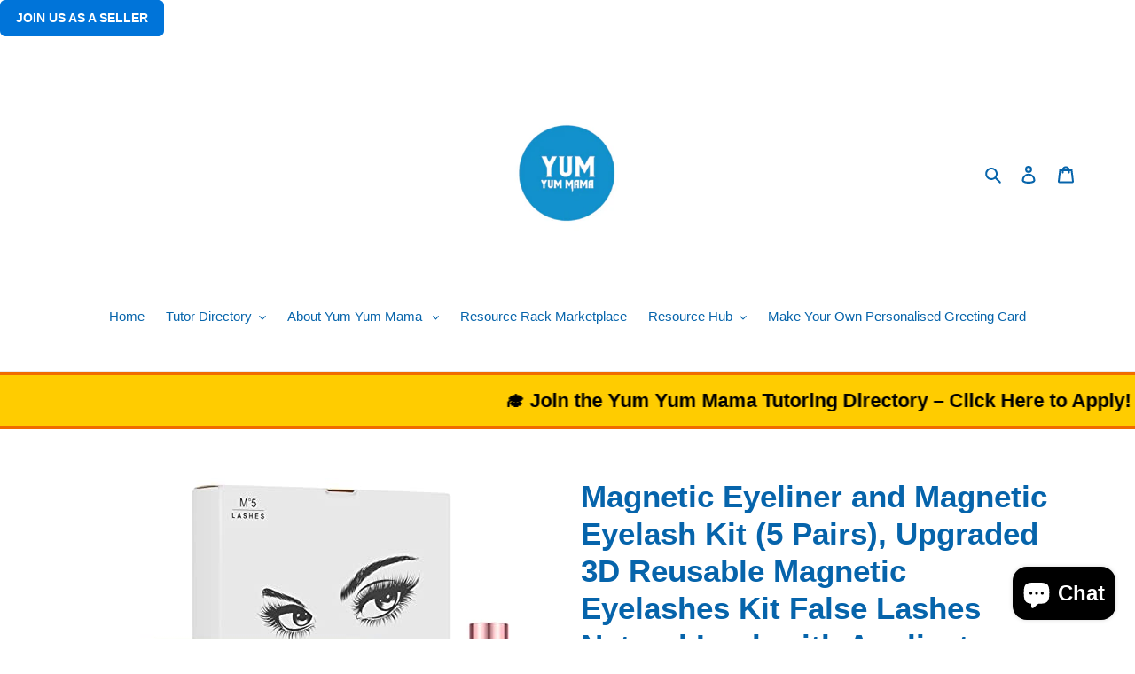

--- FILE ---
content_type: text/html; charset=utf-8
request_url: https://yumyum-mama.com/products/magnetic-eyeliner-and-magnetic-eyelash-kit-5-pairs-upgraded-3d-reusable-magnetic-eyelashes-kit-false-lashes-natural-look-with-applicator-no-glue-needed
body_size: 46580
content:
<!doctype html>
<html class="no-js" lang="en">
  <!-- Meta Pixel Code -->
<script>
!function(f,b,e,v,n,t,s)
{if(f.fbq)return;n=f.fbq=function(){n.callMethod?
n.callMethod.apply(n,arguments):n.queue.push(arguments)};
if(!f._fbq)f._fbq=n;n.push=n;n.loaded=!0;n.version='2.0';
n.queue=[];t=b.createElement(e);t.async=!0;
t.src=v;s=b.getElementsByTagName(e)[0];
s.parentNode.insertBefore(t,s)}(window, document,'script',
'https://connect.facebook.net/en_US/fbevents.js');
fbq('init', '4293907327495821');
fbq('track', 'PageView');
</script>
<noscript><img height="1" width="1" style="display:none"
src="https://www.facebook.com/tr?id=4293907327495821&ev=PageView&noscript=1"
/></noscript>
<!-- End Meta Pixel Code -->
<head>

<script async src="https://pagead2.googlesyndication.com/pagead/js/adsbygoogle.js?client=ca-pub-6071024697629690"
  crossorigin="anonymous"></script>




 <a href="https://selleratyum-yum-mamas.sp-seller.webkul.com" target="_blank" class="join-seller-button">
  Join us as a Seller
</a>

  <script async src="https://pagead2.googlesyndication.com/pagead/js/adsbygoogle.js?client=ca-pub-6071024697629690"
     crossorigin="anonymous"></script>
  <!-- Google tag (gtag.js) -->
<script async src="https://www.googletagmanager.com/gtag/js?id=GT-5R4ZTKRW"></script>
<script>
  window.dataLayer = window.dataLayer || [];
  function gtag(){dataLayer.push(arguments);}
  gtag('js', new Date());

  gtag('config', 'GT-5R4ZTKRW');
</script>
  <meta charset="utf-8">
  <meta http-equiv="X-UA-Compatible" content="IE=edge,chrome=1">
  <meta name="viewport" content="width=device-width,initial-scale=1">
  <meta name="theme-color" content="#106eda">

  <link rel="preconnect" href="https://cdn.shopify.com" crossorigin>
  <link rel="preconnect" href="https://fonts.shopifycdn.com" crossorigin>
  <link rel="preconnect" href="https://monorail-edge.shopifysvc.com"><link rel="preload" href="//yumyum-mama.com/cdn/shop/t/1/assets/theme.css?v=134357901736484235891750346497" as="style">
  <link rel="preload" as="font" href="" type="font/woff2" crossorigin>
  <link rel="preload" as="font" href="" type="font/woff2" crossorigin>
  <link rel="preload" as="font" href="" type="font/woff2" crossorigin>
  <link rel="preload" href="//yumyum-mama.com/cdn/shop/t/1/assets/theme.js?v=20177681164921879581619303778" as="script">
  <link rel="preload" href="//yumyum-mama.com/cdn/shop/t/1/assets/lazysizes.js?v=63098554868324070131619303777" as="script"><link rel="canonical" href="https://yumyum-mama.com/products/magnetic-eyeliner-and-magnetic-eyelash-kit-5-pairs-upgraded-3d-reusable-magnetic-eyelashes-kit-false-lashes-natural-look-with-applicator-no-glue-needed"><link rel="shortcut icon" href="//yumyum-mama.com/cdn/shop/files/favicon-32x32_c806792f-149c-4d39-8b3a-9fa54f4af6bc_32x32.png?v=1746823217" type="image/png"><title>Magnetic Eyeliner and Magnetic Eyelash Kit (5 Pairs), Upgraded 3D Reus
&ndash; Yum Yum Mama</title><meta name="description" content="Brand: EDIFOLLYColor: 1 Count (Pack of 1)Features: VALUE MAGNETIC EYELINER KIT - The magnetic eyelashes are made of high quality synthetic silk hair, which is more realistic and softer than other fake eyelashes. Each magnetic eyelash has 5 strong magnets while the magnetic eyeliner has ultra-fine magnetic particles ins"><!-- /snippets/social-meta-tags.liquid -->


<meta property="og:site_name" content="Yum Yum Mama">
<meta property="og:url" content="https://yumyum-mama.com/products/magnetic-eyeliner-and-magnetic-eyelash-kit-5-pairs-upgraded-3d-reusable-magnetic-eyelashes-kit-false-lashes-natural-look-with-applicator-no-glue-needed">
<meta property="og:title" content="Magnetic Eyeliner and Magnetic Eyelash Kit (5 Pairs), Upgraded 3D Reus">
<meta property="og:type" content="product">
<meta property="og:description" content="Brand: EDIFOLLYColor: 1 Count (Pack of 1)Features: VALUE MAGNETIC EYELINER KIT - The magnetic eyelashes are made of high quality synthetic silk hair, which is more realistic and softer than other fake eyelashes. Each magnetic eyelash has 5 strong magnets while the magnetic eyeliner has ultra-fine magnetic particles ins"><meta property="og:image" content="http://yumyum-mama.com/cdn/shop/products/41KIQ0Lc0wL.jpg?v=1647993072">
  <meta property="og:image:secure_url" content="https://yumyum-mama.com/cdn/shop/products/41KIQ0Lc0wL.jpg?v=1647993072">
  <meta property="og:image:width" content="500">
  <meta property="og:image:height" content="500">
  <meta property="og:price:amount" content="9.95">
  <meta property="og:price:currency" content="GBP">



  <meta name="twitter:site" content="@yumyummamaskin">

<meta name="twitter:card" content="summary_large_image">
<meta name="twitter:title" content="Magnetic Eyeliner and Magnetic Eyelash Kit (5 Pairs), Upgraded 3D Reus">
<meta name="twitter:description" content="Brand: EDIFOLLYColor: 1 Count (Pack of 1)Features: VALUE MAGNETIC EYELINER KIT - The magnetic eyelashes are made of high quality synthetic silk hair, which is more realistic and softer than other fake eyelashes. Each magnetic eyelash has 5 strong magnets while the magnetic eyeliner has ultra-fine magnetic particles ins">

  
<style data-shopify>
:root {
    --color-text: #0664ab;
    --color-text-rgb: 6, 100, 171;
    --color-body-text: #333232;
    --color-sale-text: #EA0606;
    --color-small-button-text-border: #3a3a3a;
    --color-text-field: #ffffff;
    --color-text-field-text: #000000;
    --color-text-field-text-rgb: 0, 0, 0;

    --color-btn-primary: #106eda;
    --color-btn-primary-darker: #0d56aa;
    --color-btn-primary-text: #ffffff;

    --color-blankstate: rgba(51, 50, 50, 0.35);
    --color-blankstate-border: rgba(51, 50, 50, 0.2);
    --color-blankstate-background: rgba(51, 50, 50, 0.1);

    --color-text-focus:#04477a;
    --color-overlay-text-focus:#e6e6e6;
    --color-btn-primary-focus:#0d56aa;
    --color-btn-social-focus:#d2d2d2;
    --color-small-button-text-border-focus:#606060;
    --predictive-search-focus:#f2f2f2;

    --color-body: #ffffff;
    --color-bg: #ffffff;
    --color-bg-rgb: 255, 255, 255;
    --color-bg-alt: rgba(51, 50, 50, 0.05);
    --color-bg-currency-selector: rgba(51, 50, 50, 0.2);

    --color-overlay-title-text: #ffffff;
    --color-image-overlay: #685858;
    --color-image-overlay-rgb: 104, 88, 88;--opacity-image-overlay: 0.4;--hover-overlay-opacity: 0.8;

    --color-border: #ebebeb;
    --color-border-form: #cccccc;
    --color-border-form-darker: #b3b3b3;

    --svg-select-icon: url(//yumyum-mama.com/cdn/shop/t/1/assets/ico-select.svg?v=29003672709104678581619303795);
    --slick-img-url: url(//yumyum-mama.com/cdn/shop/t/1/assets/ajax-loader.gif?v=41356863302472015721619303775);

    --font-weight-body--bold: 700;
    --font-weight-body--bolder: 700;

    --font-stack-header: Helvetica, Arial, sans-serif;
    --font-style-header: normal;
    --font-weight-header: 700;

    --font-stack-body: Helvetica, Arial, sans-serif;
    --font-style-body: normal;
    --font-weight-body: 400;

    --font-size-header: 26;

    --font-size-base: 15;

    --font-h1-desktop: 35;
    --font-h1-mobile: 32;
    --font-h2-desktop: 20;
    --font-h2-mobile: 18;
    --font-h3-mobile: 20;
    --font-h4-desktop: 17;
    --font-h4-mobile: 15;
    --font-h5-desktop: 15;
    --font-h5-mobile: 13;
    --font-h6-desktop: 14;
    --font-h6-mobile: 12;

    --font-mega-title-large-desktop: 65;

    --font-rich-text-large: 17;
    --font-rich-text-small: 13;

    
--color-video-bg: #f2f2f2;

    
    --global-color-image-loader-primary: rgba(6, 100, 171, 0.06);
    --global-color-image-loader-secondary: rgba(6, 100, 171, 0.12);
  }
</style>


  <style>*,::after,::before{box-sizing:border-box}body{margin:0}body,html{background-color:var(--color-body)}body,button{font-size:calc(var(--font-size-base) * 1px);font-family:var(--font-stack-body);font-style:var(--font-style-body);font-weight:var(--font-weight-body);color:var(--color-text);line-height:1.5}body,button{-webkit-font-smoothing:antialiased;-webkit-text-size-adjust:100%}.border-bottom{border-bottom:1px solid var(--color-border)}.btn--link{background-color:transparent;border:0;margin:0;color:var(--color-text);text-align:left}.text-right{text-align:right}.icon{display:inline-block;width:20px;height:20px;vertical-align:middle;fill:currentColor}.icon__fallback-text,.visually-hidden{position:absolute!important;overflow:hidden;clip:rect(0 0 0 0);height:1px;width:1px;margin:-1px;padding:0;border:0}svg.icon:not(.icon--full-color) circle,svg.icon:not(.icon--full-color) ellipse,svg.icon:not(.icon--full-color) g,svg.icon:not(.icon--full-color) line,svg.icon:not(.icon--full-color) path,svg.icon:not(.icon--full-color) polygon,svg.icon:not(.icon--full-color) polyline,svg.icon:not(.icon--full-color) rect,symbol.icon:not(.icon--full-color) circle,symbol.icon:not(.icon--full-color) ellipse,symbol.icon:not(.icon--full-color) g,symbol.icon:not(.icon--full-color) line,symbol.icon:not(.icon--full-color) path,symbol.icon:not(.icon--full-color) polygon,symbol.icon:not(.icon--full-color) polyline,symbol.icon:not(.icon--full-color) rect{fill:inherit;stroke:inherit}li{list-style:none}.list--inline{padding:0;margin:0}.list--inline>li{display:inline-block;margin-bottom:0;vertical-align:middle}a{color:var(--color-text);text-decoration:none}.h1,.h2,h1,h2{margin:0 0 17.5px;font-family:var(--font-stack-header);font-style:var(--font-style-header);font-weight:var(--font-weight-header);line-height:1.2;overflow-wrap:break-word;word-wrap:break-word}.h1 a,.h2 a,h1 a,h2 a{color:inherit;text-decoration:none;font-weight:inherit}.h1,h1{font-size:calc(((var(--font-h1-desktop))/ (var(--font-size-base))) * 1em);text-transform:none;letter-spacing:0}@media only screen and (max-width:749px){.h1,h1{font-size:calc(((var(--font-h1-mobile))/ (var(--font-size-base))) * 1em)}}.h2,h2{font-size:calc(((var(--font-h2-desktop))/ (var(--font-size-base))) * 1em);text-transform:uppercase;letter-spacing:.1em}@media only screen and (max-width:749px){.h2,h2{font-size:calc(((var(--font-h2-mobile))/ (var(--font-size-base))) * 1em)}}p{color:var(--color-body-text);margin:0 0 19.44444px}@media only screen and (max-width:749px){p{font-size:calc(((var(--font-size-base) - 1)/ (var(--font-size-base))) * 1em)}}p:last-child{margin-bottom:0}@media only screen and (max-width:749px){.small--hide{display:none!important}}.grid{list-style:none;margin:0;padding:0;margin-left:-30px}.grid::after{content:'';display:table;clear:both}@media only screen and (max-width:749px){.grid{margin-left:-22px}}.grid::after{content:'';display:table;clear:both}.grid--no-gutters{margin-left:0}.grid--no-gutters .grid__item{padding-left:0}.grid--table{display:table;table-layout:fixed;width:100%}.grid--table>.grid__item{float:none;display:table-cell;vertical-align:middle}.grid__item{float:left;padding-left:30px;width:100%}@media only screen and (max-width:749px){.grid__item{padding-left:22px}}.grid__item[class*="--push"]{position:relative}@media only screen and (min-width:750px){.medium-up--one-quarter{width:25%}.medium-up--push-one-third{width:33.33%}.medium-up--one-half{width:50%}.medium-up--push-one-third{left:33.33%;position:relative}}.site-header{position:relative;background-color:var(--color-body)}@media only screen and (max-width:749px){.site-header{border-bottom:1px solid var(--color-border)}}@media only screen and (min-width:750px){.site-header{padding:0 55px}.site-header.logo--center{padding-top:30px}}.site-header__logo{margin:15px 0}.logo-align--center .site-header__logo{text-align:center;margin:0 auto}@media only screen and (max-width:749px){.logo-align--center .site-header__logo{text-align:left;margin:15px 0}}@media only screen and (max-width:749px){.site-header__logo{padding-left:22px;text-align:left}.site-header__logo img{margin:0}}.site-header__logo-link{display:inline-block;word-break:break-word}@media only screen and (min-width:750px){.logo-align--center .site-header__logo-link{margin:0 auto}}.site-header__logo-image{display:block}@media only screen and (min-width:750px){.site-header__logo-image{margin:0 auto}}.site-header__logo-image img{width:100%}.site-header__logo-image--centered img{margin:0 auto}.site-header__logo img{display:block}.site-header__icons{position:relative;white-space:nowrap}@media only screen and (max-width:749px){.site-header__icons{width:auto;padding-right:13px}.site-header__icons .btn--link,.site-header__icons .site-header__cart{font-size:calc(((var(--font-size-base))/ (var(--font-size-base))) * 1em)}}.site-header__icons-wrapper{position:relative;display:-webkit-flex;display:-ms-flexbox;display:flex;width:100%;-ms-flex-align:center;-webkit-align-items:center;-moz-align-items:center;-ms-align-items:center;-o-align-items:center;align-items:center;-webkit-justify-content:flex-end;-ms-justify-content:flex-end;justify-content:flex-end}.site-header__account,.site-header__cart,.site-header__search{position:relative}.site-header__search.site-header__icon{display:none}@media only screen and (min-width:1400px){.site-header__search.site-header__icon{display:block}}.site-header__search-toggle{display:block}@media only screen and (min-width:750px){.site-header__account,.site-header__cart{padding:10px 11px}}.site-header__cart-title,.site-header__search-title{position:absolute!important;overflow:hidden;clip:rect(0 0 0 0);height:1px;width:1px;margin:-1px;padding:0;border:0;display:block;vertical-align:middle}.site-header__cart-title{margin-right:3px}.site-header__cart-count{display:flex;align-items:center;justify-content:center;position:absolute;right:.4rem;top:.2rem;font-weight:700;background-color:var(--color-btn-primary);color:var(--color-btn-primary-text);border-radius:50%;min-width:1em;height:1em}.site-header__cart-count span{font-family:HelveticaNeue,"Helvetica Neue",Helvetica,Arial,sans-serif;font-size:calc(11em / 16);line-height:1}@media only screen and (max-width:749px){.site-header__cart-count{top:calc(7em / 16);right:0;border-radius:50%;min-width:calc(19em / 16);height:calc(19em / 16)}}@media only screen and (max-width:749px){.site-header__cart-count span{padding:.25em calc(6em / 16);font-size:12px}}.site-header__menu{display:none}@media only screen and (max-width:749px){.site-header__icon{display:inline-block;vertical-align:middle;padding:10px 11px;margin:0}}@media only screen and (min-width:750px){.site-header__icon .icon-search{margin-right:3px}}.announcement-bar{z-index:10;position:relative;text-align:center;border-bottom:1px solid transparent;padding:2px}.announcement-bar__link{display:block}.announcement-bar__message{display:block;padding:11px 22px;font-size:calc(((16)/ (var(--font-size-base))) * 1em);font-weight:var(--font-weight-header)}@media only screen and (min-width:750px){.announcement-bar__message{padding-left:55px;padding-right:55px}}.site-nav{position:relative;padding:0;text-align:center;margin:25px 0}.site-nav a{padding:3px 10px}.site-nav__link{display:block;white-space:nowrap}.site-nav--centered .site-nav__link{padding-top:0}.site-nav__link .icon-chevron-down{width:calc(8em / 16);height:calc(8em / 16);margin-left:.5rem}.site-nav__label{border-bottom:1px solid transparent}.site-nav__link--active .site-nav__label{border-bottom-color:var(--color-text)}.site-nav__link--button{border:none;background-color:transparent;padding:3px 10px}.site-header__mobile-nav{z-index:11;position:relative;background-color:var(--color-body)}@media only screen and (max-width:749px){.site-header__mobile-nav{display:-webkit-flex;display:-ms-flexbox;display:flex;width:100%;-ms-flex-align:center;-webkit-align-items:center;-moz-align-items:center;-ms-align-items:center;-o-align-items:center;align-items:center}}.mobile-nav--open .icon-close{display:none}.main-content{opacity:0}.main-content .shopify-section{display:none}.main-content .shopify-section:first-child{display:inherit}.critical-hidden{display:none}</style>

  <script>
    window.performance.mark('debut:theme_stylesheet_loaded.start');

    function onLoadStylesheet() {
      performance.mark('debut:theme_stylesheet_loaded.end');
      performance.measure('debut:theme_stylesheet_loaded', 'debut:theme_stylesheet_loaded.start', 'debut:theme_stylesheet_loaded.end');

      var url = "//yumyum-mama.com/cdn/shop/t/1/assets/theme.css?v=134357901736484235891750346497";
      var link = document.querySelector('link[href="' + url + '"]');
      link.loaded = true;
      link.dispatchEvent(new Event('load'));
    }
  </script>

  <link rel="stylesheet" href="//yumyum-mama.com/cdn/shop/t/1/assets/theme.css?v=134357901736484235891750346497" type="text/css" media="print" onload="this.media='all';onLoadStylesheet()">

  <style>
    
    
    
    
    
    
  </style>

  <script>
    var theme = {
      breakpoints: {
        medium: 750,
        large: 990,
        widescreen: 1400
      },
      strings: {
        addToCart: "Add to cart",
        soldOut: "Sold out",
        unavailable: "Unavailable",
        regularPrice: "Regular price",
        salePrice: "Sale price",
        sale: "Sale",
        fromLowestPrice: "from [price]",
        vendor: "Vendor",
        showMore: "Show More",
        showLess: "Show Less",
        searchFor: "Search for",
        addressError: "Error looking up that address",
        addressNoResults: "No results for that address",
        addressQueryLimit: "You have exceeded the Google API usage limit. Consider upgrading to a \u003ca href=\"https:\/\/developers.google.com\/maps\/premium\/usage-limits\"\u003ePremium Plan\u003c\/a\u003e.",
        authError: "There was a problem authenticating your Google Maps account.",
        newWindow: "Opens in a new window.",
        external: "Opens external website.",
        newWindowExternal: "Opens external website in a new window.",
        removeLabel: "Remove [product]",
        update: "Update",
        quantity: "Quantity",
        discountedTotal: "Discounted total",
        regularTotal: "Regular total",
        priceColumn: "See Price column for discount details.",
        quantityMinimumMessage: "Quantity must be 1 or more",
        cartError: "There was an error while updating your cart. Please try again.",
        removedItemMessage: "Removed \u003cspan class=\"cart__removed-product-details\"\u003e([quantity]) [link]\u003c\/span\u003e from your cart.",
        unitPrice: "Unit price",
        unitPriceSeparator: "per",
        oneCartCount: "1 item",
        otherCartCount: "[count] items",
        quantityLabel: "Quantity: [count]",
        products: "Products",
        loading: "Loading",
        number_of_results: "[result_number] of [results_count]",
        number_of_results_found: "[results_count] results found",
        one_result_found: "1 result found"
      },
      moneyFormat: "£{{amount}}",
      moneyFormatWithCurrency: "£{{amount}} GBP",
      settings: {
        predictiveSearchEnabled: true,
        predictiveSearchShowPrice: false,
        predictiveSearchShowVendor: false
      },
      stylesheet: "//yumyum-mama.com/cdn/shop/t/1/assets/theme.css?v=134357901736484235891750346497"
    }

    document.documentElement.className = document.documentElement.className.replace('no-js', 'js');
  </script><script src="//yumyum-mama.com/cdn/shop/t/1/assets/theme.js?v=20177681164921879581619303778" defer="defer"></script>
  <script src="//yumyum-mama.com/cdn/shop/t/1/assets/lazysizes.js?v=63098554868324070131619303777" async="async"></script>

  <script type="text/javascript">
    if (window.MSInputMethodContext && document.documentMode) {
      var scripts = document.getElementsByTagName('script')[0];
      var polyfill = document.createElement("script");
      polyfill.defer = true;
      polyfill.src = "//yumyum-mama.com/cdn/shop/t/1/assets/ie11CustomProperties.min.js?v=146208399201472936201619303776";

      scripts.parentNode.insertBefore(polyfill, scripts);
    }
  </script>

  <!-- OutlinkStickyBtn CODE Start --><!-- OutlinkStickyBtn END --> <script>window.performance && window.performance.mark && window.performance.mark('shopify.content_for_header.start');</script><meta name="google-site-verification" content="pw_FfXQIHZ_pKrLWzjx0vCjEkceQyEKw7RQrYuEl9E4">
<meta id="shopify-digital-wallet" name="shopify-digital-wallet" content="/56577097911/digital_wallets/dialog">
<meta name="shopify-checkout-api-token" content="6c4f47a757efcb0414d28199a9fd5968">
<link rel="alternate" type="application/json+oembed" href="https://yumyum-mama.com/products/magnetic-eyeliner-and-magnetic-eyelash-kit-5-pairs-upgraded-3d-reusable-magnetic-eyelashes-kit-false-lashes-natural-look-with-applicator-no-glue-needed.oembed">
<script async="async" src="/checkouts/internal/preloads.js?locale=en-GB"></script>
<link rel="preconnect" href="https://shop.app" crossorigin="anonymous">
<script async="async" src="https://shop.app/checkouts/internal/preloads.js?locale=en-GB&shop_id=56577097911" crossorigin="anonymous"></script>
<script id="apple-pay-shop-capabilities" type="application/json">{"shopId":56577097911,"countryCode":"GB","currencyCode":"GBP","merchantCapabilities":["supports3DS"],"merchantId":"gid:\/\/shopify\/Shop\/56577097911","merchantName":"Yum Yum Mama","requiredBillingContactFields":["postalAddress","email","phone"],"requiredShippingContactFields":["postalAddress","email","phone"],"shippingType":"shipping","supportedNetworks":["visa","maestro","masterCard","amex","discover","elo"],"total":{"type":"pending","label":"Yum Yum Mama","amount":"1.00"},"shopifyPaymentsEnabled":true,"supportsSubscriptions":true}</script>
<script id="shopify-features" type="application/json">{"accessToken":"6c4f47a757efcb0414d28199a9fd5968","betas":["rich-media-storefront-analytics"],"domain":"yumyum-mama.com","predictiveSearch":true,"shopId":56577097911,"locale":"en"}</script>
<script>var Shopify = Shopify || {};
Shopify.shop = "yum-yum-mamas.myshopify.com";
Shopify.locale = "en";
Shopify.currency = {"active":"GBP","rate":"1.0"};
Shopify.country = "GB";
Shopify.theme = {"name":"Debut","id":122360529079,"schema_name":"Debut","schema_version":"17.12.0","theme_store_id":796,"role":"main"};
Shopify.theme.handle = "null";
Shopify.theme.style = {"id":null,"handle":null};
Shopify.cdnHost = "yumyum-mama.com/cdn";
Shopify.routes = Shopify.routes || {};
Shopify.routes.root = "/";</script>
<script type="module">!function(o){(o.Shopify=o.Shopify||{}).modules=!0}(window);</script>
<script>!function(o){function n(){var o=[];function n(){o.push(Array.prototype.slice.apply(arguments))}return n.q=o,n}var t=o.Shopify=o.Shopify||{};t.loadFeatures=n(),t.autoloadFeatures=n()}(window);</script>
<script>
  window.ShopifyPay = window.ShopifyPay || {};
  window.ShopifyPay.apiHost = "shop.app\/pay";
  window.ShopifyPay.redirectState = null;
</script>
<script id="shop-js-analytics" type="application/json">{"pageType":"product"}</script>
<script defer="defer" async type="module" src="//yumyum-mama.com/cdn/shopifycloud/shop-js/modules/v2/client.init-shop-cart-sync_BdyHc3Nr.en.esm.js"></script>
<script defer="defer" async type="module" src="//yumyum-mama.com/cdn/shopifycloud/shop-js/modules/v2/chunk.common_Daul8nwZ.esm.js"></script>
<script type="module">
  await import("//yumyum-mama.com/cdn/shopifycloud/shop-js/modules/v2/client.init-shop-cart-sync_BdyHc3Nr.en.esm.js");
await import("//yumyum-mama.com/cdn/shopifycloud/shop-js/modules/v2/chunk.common_Daul8nwZ.esm.js");

  window.Shopify.SignInWithShop?.initShopCartSync?.({"fedCMEnabled":true,"windoidEnabled":true});

</script>
<script>
  window.Shopify = window.Shopify || {};
  if (!window.Shopify.featureAssets) window.Shopify.featureAssets = {};
  window.Shopify.featureAssets['shop-js'] = {"shop-cart-sync":["modules/v2/client.shop-cart-sync_QYOiDySF.en.esm.js","modules/v2/chunk.common_Daul8nwZ.esm.js"],"init-fed-cm":["modules/v2/client.init-fed-cm_DchLp9rc.en.esm.js","modules/v2/chunk.common_Daul8nwZ.esm.js"],"shop-button":["modules/v2/client.shop-button_OV7bAJc5.en.esm.js","modules/v2/chunk.common_Daul8nwZ.esm.js"],"init-windoid":["modules/v2/client.init-windoid_DwxFKQ8e.en.esm.js","modules/v2/chunk.common_Daul8nwZ.esm.js"],"shop-cash-offers":["modules/v2/client.shop-cash-offers_DWtL6Bq3.en.esm.js","modules/v2/chunk.common_Daul8nwZ.esm.js","modules/v2/chunk.modal_CQq8HTM6.esm.js"],"shop-toast-manager":["modules/v2/client.shop-toast-manager_CX9r1SjA.en.esm.js","modules/v2/chunk.common_Daul8nwZ.esm.js"],"init-shop-email-lookup-coordinator":["modules/v2/client.init-shop-email-lookup-coordinator_UhKnw74l.en.esm.js","modules/v2/chunk.common_Daul8nwZ.esm.js"],"pay-button":["modules/v2/client.pay-button_DzxNnLDY.en.esm.js","modules/v2/chunk.common_Daul8nwZ.esm.js"],"avatar":["modules/v2/client.avatar_BTnouDA3.en.esm.js"],"init-shop-cart-sync":["modules/v2/client.init-shop-cart-sync_BdyHc3Nr.en.esm.js","modules/v2/chunk.common_Daul8nwZ.esm.js"],"shop-login-button":["modules/v2/client.shop-login-button_D8B466_1.en.esm.js","modules/v2/chunk.common_Daul8nwZ.esm.js","modules/v2/chunk.modal_CQq8HTM6.esm.js"],"init-customer-accounts-sign-up":["modules/v2/client.init-customer-accounts-sign-up_C8fpPm4i.en.esm.js","modules/v2/client.shop-login-button_D8B466_1.en.esm.js","modules/v2/chunk.common_Daul8nwZ.esm.js","modules/v2/chunk.modal_CQq8HTM6.esm.js"],"init-shop-for-new-customer-accounts":["modules/v2/client.init-shop-for-new-customer-accounts_CVTO0Ztu.en.esm.js","modules/v2/client.shop-login-button_D8B466_1.en.esm.js","modules/v2/chunk.common_Daul8nwZ.esm.js","modules/v2/chunk.modal_CQq8HTM6.esm.js"],"init-customer-accounts":["modules/v2/client.init-customer-accounts_dRgKMfrE.en.esm.js","modules/v2/client.shop-login-button_D8B466_1.en.esm.js","modules/v2/chunk.common_Daul8nwZ.esm.js","modules/v2/chunk.modal_CQq8HTM6.esm.js"],"shop-follow-button":["modules/v2/client.shop-follow-button_CkZpjEct.en.esm.js","modules/v2/chunk.common_Daul8nwZ.esm.js","modules/v2/chunk.modal_CQq8HTM6.esm.js"],"lead-capture":["modules/v2/client.lead-capture_BntHBhfp.en.esm.js","modules/v2/chunk.common_Daul8nwZ.esm.js","modules/v2/chunk.modal_CQq8HTM6.esm.js"],"checkout-modal":["modules/v2/client.checkout-modal_CfxcYbTm.en.esm.js","modules/v2/chunk.common_Daul8nwZ.esm.js","modules/v2/chunk.modal_CQq8HTM6.esm.js"],"shop-login":["modules/v2/client.shop-login_Da4GZ2H6.en.esm.js","modules/v2/chunk.common_Daul8nwZ.esm.js","modules/v2/chunk.modal_CQq8HTM6.esm.js"],"payment-terms":["modules/v2/client.payment-terms_MV4M3zvL.en.esm.js","modules/v2/chunk.common_Daul8nwZ.esm.js","modules/v2/chunk.modal_CQq8HTM6.esm.js"]};
</script>
<script>(function() {
  var isLoaded = false;
  function asyncLoad() {
    if (isLoaded) return;
    isLoaded = true;
    var urls = ["\/\/cdn.ywxi.net\/js\/partner-shopify.js?shop=yum-yum-mamas.myshopify.com","\/\/cdn.ywxi.net\/js\/partner-shopify.js?shop=yum-yum-mamas.myshopify.com","https:\/\/cdn.pushalert.co\/integrate_d1248aa699c162b7c0b37d1fe5c9a542.js?shop=yum-yum-mamas.myshopify.com","https:\/\/platform-api.sharethis.com\/js\/sharethis.js?shop=yum-yum-mamas.myshopify.com#property=61d4e1ba06175100190c141a\u0026product=inline-share-buttons\u0026ver=1641341377","\/\/cdn.shopify.com\/proxy\/8cacf3ab89ad77ee1bebeba30dc7ced0ad1d1b97daedf3eb9f4797d33a064e49\/cdn.shopify.com\/s\/files\/1\/0565\/7709\/7911\/t\/1\/assets\/spreadrwidget.js?v=1749240311\u0026shop=yum-yum-mamas.myshopify.com\u0026sp-cache-control=cHVibGljLCBtYXgtYWdlPTkwMA","https:\/\/cdn.shopify.com\/s\/files\/1\/0565\/7709\/7911\/t\/1\/assets\/spreadrwidget.js?v=1644674526\u0026shop=yum-yum-mamas.myshopify.com","https:\/\/cdn.one.store\/javascript\/dist\/1.0\/jcr-widget.js?account_id=shopify:yum-yum-mamas.myshopify.com\u0026shop=yum-yum-mamas.myshopify.com","https:\/\/www.ecommergency.com\/yum__yum__mamas\/builder\/js\/get\/app\/downloads?shop=yum-yum-mamas.myshopify.com","https:\/\/chimpstatic.com\/mcjs-connected\/js\/users\/c4483f0ba23c6830faf34948f\/2dfe9ae5fee75de5ad5a0b704.js?shop=yum-yum-mamas.myshopify.com","https:\/\/intsh.peerboard.com\/storefront.js?shop=yum-yum-mamas.myshopify.com","\/\/shopify.privy.com\/widget.js?shop=yum-yum-mamas.myshopify.com","\/\/cdn.shopify.com\/proxy\/158c1d151345a20dab20ed959d3956ac808462c2b5762913d23d441549063e14\/static.cdn.printful.com\/static\/js\/external\/shopify-product-customizer.js?v=0.28\u0026shop=yum-yum-mamas.myshopify.com\u0026sp-cache-control=cHVibGljLCBtYXgtYWdlPTkwMA","https:\/\/cdnv2.mycustomizer.com\/s-scripts\/front.js.gz?shop=yum-yum-mamas.myshopify.com","https:\/\/cdn.s3.pop-convert.com\/pcjs.production.min.js?unique_id=yum-yum-mamas.myshopify.com\u0026shop=yum-yum-mamas.myshopify.com","https:\/\/script.pop-convert.com\/new-micro\/production.pc.min.js?unique_id=yum-yum-mamas.myshopify.com\u0026shop=yum-yum-mamas.myshopify.com","https:\/\/ecommerce-editor-connector.live.gelato.tech\/ecommerce-editor\/v1\/shopify.esm.js?c=76a675ef-ea28-4dbf-94ff-c93c6b4612cc\u0026s=b9eda7ef-9a2f-4e57-b2ca-10c022536e5c\u0026shop=yum-yum-mamas.myshopify.com","https:\/\/sp-seller.webkul.com\/js\/seller_profile_tag.js?shop=yum-yum-mamas.myshopify.com","https:\/\/sp-seller.webkul.com\/js\/wk_nk_c2c_js.js?shop=yum-yum-mamas.myshopify.com","https:\/\/sp-seller.webkul.com\/js\/customer_script.js?shop=yum-yum-mamas.myshopify.com"];
    for (var i = 0; i < urls.length; i++) {
      var s = document.createElement('script');
      s.type = 'text/javascript';
      s.async = true;
      s.src = urls[i];
      var x = document.getElementsByTagName('script')[0];
      x.parentNode.insertBefore(s, x);
    }
  };
  if(window.attachEvent) {
    window.attachEvent('onload', asyncLoad);
  } else {
    window.addEventListener('load', asyncLoad, false);
  }
})();</script>
<script id="__st">var __st={"a":56577097911,"offset":0,"reqid":"5751265e-8284-4b36-8baf-44290b7e12a3-1769003540","pageurl":"yumyum-mama.com\/products\/magnetic-eyeliner-and-magnetic-eyelash-kit-5-pairs-upgraded-3d-reusable-magnetic-eyelashes-kit-false-lashes-natural-look-with-applicator-no-glue-needed","u":"87814f2f8d1e","p":"product","rtyp":"product","rid":7634907496707};</script>
<script>window.ShopifyPaypalV4VisibilityTracking = true;</script>
<script id="captcha-bootstrap">!function(){'use strict';const t='contact',e='account',n='new_comment',o=[[t,t],['blogs',n],['comments',n],[t,'customer']],c=[[e,'customer_login'],[e,'guest_login'],[e,'recover_customer_password'],[e,'create_customer']],r=t=>t.map((([t,e])=>`form[action*='/${t}']:not([data-nocaptcha='true']) input[name='form_type'][value='${e}']`)).join(','),a=t=>()=>t?[...document.querySelectorAll(t)].map((t=>t.form)):[];function s(){const t=[...o],e=r(t);return a(e)}const i='password',u='form_key',d=['recaptcha-v3-token','g-recaptcha-response','h-captcha-response',i],f=()=>{try{return window.sessionStorage}catch{return}},m='__shopify_v',_=t=>t.elements[u];function p(t,e,n=!1){try{const o=window.sessionStorage,c=JSON.parse(o.getItem(e)),{data:r}=function(t){const{data:e,action:n}=t;return t[m]||n?{data:e,action:n}:{data:t,action:n}}(c);for(const[e,n]of Object.entries(r))t.elements[e]&&(t.elements[e].value=n);n&&o.removeItem(e)}catch(o){console.error('form repopulation failed',{error:o})}}const l='form_type',E='cptcha';function T(t){t.dataset[E]=!0}const w=window,h=w.document,L='Shopify',v='ce_forms',y='captcha';let A=!1;((t,e)=>{const n=(g='f06e6c50-85a8-45c8-87d0-21a2b65856fe',I='https://cdn.shopify.com/shopifycloud/storefront-forms-hcaptcha/ce_storefront_forms_captcha_hcaptcha.v1.5.2.iife.js',D={infoText:'Protected by hCaptcha',privacyText:'Privacy',termsText:'Terms'},(t,e,n)=>{const o=w[L][v],c=o.bindForm;if(c)return c(t,g,e,D).then(n);var r;o.q.push([[t,g,e,D],n]),r=I,A||(h.body.append(Object.assign(h.createElement('script'),{id:'captcha-provider',async:!0,src:r})),A=!0)});var g,I,D;w[L]=w[L]||{},w[L][v]=w[L][v]||{},w[L][v].q=[],w[L][y]=w[L][y]||{},w[L][y].protect=function(t,e){n(t,void 0,e),T(t)},Object.freeze(w[L][y]),function(t,e,n,w,h,L){const[v,y,A,g]=function(t,e,n){const i=e?o:[],u=t?c:[],d=[...i,...u],f=r(d),m=r(i),_=r(d.filter((([t,e])=>n.includes(e))));return[a(f),a(m),a(_),s()]}(w,h,L),I=t=>{const e=t.target;return e instanceof HTMLFormElement?e:e&&e.form},D=t=>v().includes(t);t.addEventListener('submit',(t=>{const e=I(t);if(!e)return;const n=D(e)&&!e.dataset.hcaptchaBound&&!e.dataset.recaptchaBound,o=_(e),c=g().includes(e)&&(!o||!o.value);(n||c)&&t.preventDefault(),c&&!n&&(function(t){try{if(!f())return;!function(t){const e=f();if(!e)return;const n=_(t);if(!n)return;const o=n.value;o&&e.removeItem(o)}(t);const e=Array.from(Array(32),(()=>Math.random().toString(36)[2])).join('');!function(t,e){_(t)||t.append(Object.assign(document.createElement('input'),{type:'hidden',name:u})),t.elements[u].value=e}(t,e),function(t,e){const n=f();if(!n)return;const o=[...t.querySelectorAll(`input[type='${i}']`)].map((({name:t})=>t)),c=[...d,...o],r={};for(const[a,s]of new FormData(t).entries())c.includes(a)||(r[a]=s);n.setItem(e,JSON.stringify({[m]:1,action:t.action,data:r}))}(t,e)}catch(e){console.error('failed to persist form',e)}}(e),e.submit())}));const S=(t,e)=>{t&&!t.dataset[E]&&(n(t,e.some((e=>e===t))),T(t))};for(const o of['focusin','change'])t.addEventListener(o,(t=>{const e=I(t);D(e)&&S(e,y())}));const B=e.get('form_key'),M=e.get(l),P=B&&M;t.addEventListener('DOMContentLoaded',(()=>{const t=y();if(P)for(const e of t)e.elements[l].value===M&&p(e,B);[...new Set([...A(),...v().filter((t=>'true'===t.dataset.shopifyCaptcha))])].forEach((e=>S(e,t)))}))}(h,new URLSearchParams(w.location.search),n,t,e,['guest_login'])})(!0,!0)}();</script>
<script integrity="sha256-4kQ18oKyAcykRKYeNunJcIwy7WH5gtpwJnB7kiuLZ1E=" data-source-attribution="shopify.loadfeatures" defer="defer" src="//yumyum-mama.com/cdn/shopifycloud/storefront/assets/storefront/load_feature-a0a9edcb.js" crossorigin="anonymous"></script>
<script crossorigin="anonymous" defer="defer" src="//yumyum-mama.com/cdn/shopifycloud/storefront/assets/shopify_pay/storefront-65b4c6d7.js?v=20250812"></script>
<script data-source-attribution="shopify.dynamic_checkout.dynamic.init">var Shopify=Shopify||{};Shopify.PaymentButton=Shopify.PaymentButton||{isStorefrontPortableWallets:!0,init:function(){window.Shopify.PaymentButton.init=function(){};var t=document.createElement("script");t.src="https://yumyum-mama.com/cdn/shopifycloud/portable-wallets/latest/portable-wallets.en.js",t.type="module",document.head.appendChild(t)}};
</script>
<script data-source-attribution="shopify.dynamic_checkout.buyer_consent">
  function portableWalletsHideBuyerConsent(e){var t=document.getElementById("shopify-buyer-consent"),n=document.getElementById("shopify-subscription-policy-button");t&&n&&(t.classList.add("hidden"),t.setAttribute("aria-hidden","true"),n.removeEventListener("click",e))}function portableWalletsShowBuyerConsent(e){var t=document.getElementById("shopify-buyer-consent"),n=document.getElementById("shopify-subscription-policy-button");t&&n&&(t.classList.remove("hidden"),t.removeAttribute("aria-hidden"),n.addEventListener("click",e))}window.Shopify?.PaymentButton&&(window.Shopify.PaymentButton.hideBuyerConsent=portableWalletsHideBuyerConsent,window.Shopify.PaymentButton.showBuyerConsent=portableWalletsShowBuyerConsent);
</script>
<script>
  function portableWalletsCleanup(e){e&&e.src&&console.error("Failed to load portable wallets script "+e.src);var t=document.querySelectorAll("shopify-accelerated-checkout .shopify-payment-button__skeleton, shopify-accelerated-checkout-cart .wallet-cart-button__skeleton"),e=document.getElementById("shopify-buyer-consent");for(let e=0;e<t.length;e++)t[e].remove();e&&e.remove()}function portableWalletsNotLoadedAsModule(e){e instanceof ErrorEvent&&"string"==typeof e.message&&e.message.includes("import.meta")&&"string"==typeof e.filename&&e.filename.includes("portable-wallets")&&(window.removeEventListener("error",portableWalletsNotLoadedAsModule),window.Shopify.PaymentButton.failedToLoad=e,"loading"===document.readyState?document.addEventListener("DOMContentLoaded",window.Shopify.PaymentButton.init):window.Shopify.PaymentButton.init())}window.addEventListener("error",portableWalletsNotLoadedAsModule);
</script>

<script type="module" src="https://yumyum-mama.com/cdn/shopifycloud/portable-wallets/latest/portable-wallets.en.js" onError="portableWalletsCleanup(this)" crossorigin="anonymous"></script>
<script nomodule>
  document.addEventListener("DOMContentLoaded", portableWalletsCleanup);
</script>

<script id='scb4127' type='text/javascript' async='' src='https://yumyum-mama.com/cdn/shopifycloud/privacy-banner/storefront-banner.js'></script><link id="shopify-accelerated-checkout-styles" rel="stylesheet" media="screen" href="https://yumyum-mama.com/cdn/shopifycloud/portable-wallets/latest/accelerated-checkout-backwards-compat.css" crossorigin="anonymous">
<style id="shopify-accelerated-checkout-cart">
        #shopify-buyer-consent {
  margin-top: 1em;
  display: inline-block;
  width: 100%;
}

#shopify-buyer-consent.hidden {
  display: none;
}

#shopify-subscription-policy-button {
  background: none;
  border: none;
  padding: 0;
  text-decoration: underline;
  font-size: inherit;
  cursor: pointer;
}

#shopify-subscription-policy-button::before {
  box-shadow: none;
}

      </style>

<script>window.performance && window.performance.mark && window.performance.mark('shopify.content_for_header.end');</script>
  

<!-- BEGIN app block: shopify://apps/cardzware-greeting-cards/blocks/app-embed/43ea43a1-a76f-44c6-bdef-268e0bb8cdad -->

<script src="//cdn.shopify.com/extensions/cd14f551-dbfd-409c-92ab-85ebf361ef50/cardzware-greeting-cards-11/assets/cw_load.js" type="text/javascript"></script>

<!-- END app block --><script src="https://cdn.shopify.com/extensions/e8878072-2f6b-4e89-8082-94b04320908d/inbox-1254/assets/inbox-chat-loader.js" type="text/javascript" defer="defer"></script>
<script src="https://cdn.shopify.com/extensions/019bb158-f4e7-725f-a600-ef9c348de641/theme-app-extension-245/assets/alireviews.min.js" type="text/javascript" defer="defer"></script>
<link href="https://monorail-edge.shopifysvc.com" rel="dns-prefetch">
<script>(function(){if ("sendBeacon" in navigator && "performance" in window) {try {var session_token_from_headers = performance.getEntriesByType('navigation')[0].serverTiming.find(x => x.name == '_s').description;} catch {var session_token_from_headers = undefined;}var session_cookie_matches = document.cookie.match(/_shopify_s=([^;]*)/);var session_token_from_cookie = session_cookie_matches && session_cookie_matches.length === 2 ? session_cookie_matches[1] : "";var session_token = session_token_from_headers || session_token_from_cookie || "";function handle_abandonment_event(e) {var entries = performance.getEntries().filter(function(entry) {return /monorail-edge.shopifysvc.com/.test(entry.name);});if (!window.abandonment_tracked && entries.length === 0) {window.abandonment_tracked = true;var currentMs = Date.now();var navigation_start = performance.timing.navigationStart;var payload = {shop_id: 56577097911,url: window.location.href,navigation_start,duration: currentMs - navigation_start,session_token,page_type: "product"};window.navigator.sendBeacon("https://monorail-edge.shopifysvc.com/v1/produce", JSON.stringify({schema_id: "online_store_buyer_site_abandonment/1.1",payload: payload,metadata: {event_created_at_ms: currentMs,event_sent_at_ms: currentMs}}));}}window.addEventListener('pagehide', handle_abandonment_event);}}());</script>
<script id="web-pixels-manager-setup">(function e(e,d,r,n,o){if(void 0===o&&(o={}),!Boolean(null===(a=null===(i=window.Shopify)||void 0===i?void 0:i.analytics)||void 0===a?void 0:a.replayQueue)){var i,a;window.Shopify=window.Shopify||{};var t=window.Shopify;t.analytics=t.analytics||{};var s=t.analytics;s.replayQueue=[],s.publish=function(e,d,r){return s.replayQueue.push([e,d,r]),!0};try{self.performance.mark("wpm:start")}catch(e){}var l=function(){var e={modern:/Edge?\/(1{2}[4-9]|1[2-9]\d|[2-9]\d{2}|\d{4,})\.\d+(\.\d+|)|Firefox\/(1{2}[4-9]|1[2-9]\d|[2-9]\d{2}|\d{4,})\.\d+(\.\d+|)|Chrom(ium|e)\/(9{2}|\d{3,})\.\d+(\.\d+|)|(Maci|X1{2}).+ Version\/(15\.\d+|(1[6-9]|[2-9]\d|\d{3,})\.\d+)([,.]\d+|)( \(\w+\)|)( Mobile\/\w+|) Safari\/|Chrome.+OPR\/(9{2}|\d{3,})\.\d+\.\d+|(CPU[ +]OS|iPhone[ +]OS|CPU[ +]iPhone|CPU IPhone OS|CPU iPad OS)[ +]+(15[._]\d+|(1[6-9]|[2-9]\d|\d{3,})[._]\d+)([._]\d+|)|Android:?[ /-](13[3-9]|1[4-9]\d|[2-9]\d{2}|\d{4,})(\.\d+|)(\.\d+|)|Android.+Firefox\/(13[5-9]|1[4-9]\d|[2-9]\d{2}|\d{4,})\.\d+(\.\d+|)|Android.+Chrom(ium|e)\/(13[3-9]|1[4-9]\d|[2-9]\d{2}|\d{4,})\.\d+(\.\d+|)|SamsungBrowser\/([2-9]\d|\d{3,})\.\d+/,legacy:/Edge?\/(1[6-9]|[2-9]\d|\d{3,})\.\d+(\.\d+|)|Firefox\/(5[4-9]|[6-9]\d|\d{3,})\.\d+(\.\d+|)|Chrom(ium|e)\/(5[1-9]|[6-9]\d|\d{3,})\.\d+(\.\d+|)([\d.]+$|.*Safari\/(?![\d.]+ Edge\/[\d.]+$))|(Maci|X1{2}).+ Version\/(10\.\d+|(1[1-9]|[2-9]\d|\d{3,})\.\d+)([,.]\d+|)( \(\w+\)|)( Mobile\/\w+|) Safari\/|Chrome.+OPR\/(3[89]|[4-9]\d|\d{3,})\.\d+\.\d+|(CPU[ +]OS|iPhone[ +]OS|CPU[ +]iPhone|CPU IPhone OS|CPU iPad OS)[ +]+(10[._]\d+|(1[1-9]|[2-9]\d|\d{3,})[._]\d+)([._]\d+|)|Android:?[ /-](13[3-9]|1[4-9]\d|[2-9]\d{2}|\d{4,})(\.\d+|)(\.\d+|)|Mobile Safari.+OPR\/([89]\d|\d{3,})\.\d+\.\d+|Android.+Firefox\/(13[5-9]|1[4-9]\d|[2-9]\d{2}|\d{4,})\.\d+(\.\d+|)|Android.+Chrom(ium|e)\/(13[3-9]|1[4-9]\d|[2-9]\d{2}|\d{4,})\.\d+(\.\d+|)|Android.+(UC? ?Browser|UCWEB|U3)[ /]?(15\.([5-9]|\d{2,})|(1[6-9]|[2-9]\d|\d{3,})\.\d+)\.\d+|SamsungBrowser\/(5\.\d+|([6-9]|\d{2,})\.\d+)|Android.+MQ{2}Browser\/(14(\.(9|\d{2,})|)|(1[5-9]|[2-9]\d|\d{3,})(\.\d+|))(\.\d+|)|K[Aa][Ii]OS\/(3\.\d+|([4-9]|\d{2,})\.\d+)(\.\d+|)/},d=e.modern,r=e.legacy,n=navigator.userAgent;return n.match(d)?"modern":n.match(r)?"legacy":"unknown"}(),u="modern"===l?"modern":"legacy",c=(null!=n?n:{modern:"",legacy:""})[u],f=function(e){return[e.baseUrl,"/wpm","/b",e.hashVersion,"modern"===e.buildTarget?"m":"l",".js"].join("")}({baseUrl:d,hashVersion:r,buildTarget:u}),m=function(e){var d=e.version,r=e.bundleTarget,n=e.surface,o=e.pageUrl,i=e.monorailEndpoint;return{emit:function(e){var a=e.status,t=e.errorMsg,s=(new Date).getTime(),l=JSON.stringify({metadata:{event_sent_at_ms:s},events:[{schema_id:"web_pixels_manager_load/3.1",payload:{version:d,bundle_target:r,page_url:o,status:a,surface:n,error_msg:t},metadata:{event_created_at_ms:s}}]});if(!i)return console&&console.warn&&console.warn("[Web Pixels Manager] No Monorail endpoint provided, skipping logging."),!1;try{return self.navigator.sendBeacon.bind(self.navigator)(i,l)}catch(e){}var u=new XMLHttpRequest;try{return u.open("POST",i,!0),u.setRequestHeader("Content-Type","text/plain"),u.send(l),!0}catch(e){return console&&console.warn&&console.warn("[Web Pixels Manager] Got an unhandled error while logging to Monorail."),!1}}}}({version:r,bundleTarget:l,surface:e.surface,pageUrl:self.location.href,monorailEndpoint:e.monorailEndpoint});try{o.browserTarget=l,function(e){var d=e.src,r=e.async,n=void 0===r||r,o=e.onload,i=e.onerror,a=e.sri,t=e.scriptDataAttributes,s=void 0===t?{}:t,l=document.createElement("script"),u=document.querySelector("head"),c=document.querySelector("body");if(l.async=n,l.src=d,a&&(l.integrity=a,l.crossOrigin="anonymous"),s)for(var f in s)if(Object.prototype.hasOwnProperty.call(s,f))try{l.dataset[f]=s[f]}catch(e){}if(o&&l.addEventListener("load",o),i&&l.addEventListener("error",i),u)u.appendChild(l);else{if(!c)throw new Error("Did not find a head or body element to append the script");c.appendChild(l)}}({src:f,async:!0,onload:function(){if(!function(){var e,d;return Boolean(null===(d=null===(e=window.Shopify)||void 0===e?void 0:e.analytics)||void 0===d?void 0:d.initialized)}()){var d=window.webPixelsManager.init(e)||void 0;if(d){var r=window.Shopify.analytics;r.replayQueue.forEach((function(e){var r=e[0],n=e[1],o=e[2];d.publishCustomEvent(r,n,o)})),r.replayQueue=[],r.publish=d.publishCustomEvent,r.visitor=d.visitor,r.initialized=!0}}},onerror:function(){return m.emit({status:"failed",errorMsg:"".concat(f," has failed to load")})},sri:function(e){var d=/^sha384-[A-Za-z0-9+/=]+$/;return"string"==typeof e&&d.test(e)}(c)?c:"",scriptDataAttributes:o}),m.emit({status:"loading"})}catch(e){m.emit({status:"failed",errorMsg:(null==e?void 0:e.message)||"Unknown error"})}}})({shopId: 56577097911,storefrontBaseUrl: "https://yumyum-mama.com",extensionsBaseUrl: "https://extensions.shopifycdn.com/cdn/shopifycloud/web-pixels-manager",monorailEndpoint: "https://monorail-edge.shopifysvc.com/unstable/produce_batch",surface: "storefront-renderer",enabledBetaFlags: ["2dca8a86"],webPixelsConfigList: [{"id":"1671266563","configuration":"{\"storeIdentity\":\"yum-yum-mamas.myshopify.com\",\"baseURL\":\"https:\\\/\\\/api.printful.com\\\/shopify-pixels\"}","eventPayloadVersion":"v1","runtimeContext":"STRICT","scriptVersion":"74f275712857ab41bea9d998dcb2f9da","type":"APP","apiClientId":156624,"privacyPurposes":["ANALYTICS","MARKETING","SALE_OF_DATA"],"dataSharingAdjustments":{"protectedCustomerApprovalScopes":["read_customer_address","read_customer_email","read_customer_name","read_customer_personal_data","read_customer_phone"]}},{"id":"719356163","configuration":"{\"config\":\"{\\\"pixel_id\\\":\\\"G-884WD9E7HC\\\",\\\"google_tag_ids\\\":[\\\"G-884WD9E7HC\\\"],\\\"target_country\\\":\\\"GB\\\",\\\"gtag_events\\\":[{\\\"type\\\":\\\"begin_checkout\\\",\\\"action_label\\\":\\\"G-884WD9E7HC\\\"},{\\\"type\\\":\\\"search\\\",\\\"action_label\\\":\\\"G-884WD9E7HC\\\"},{\\\"type\\\":\\\"view_item\\\",\\\"action_label\\\":\\\"G-884WD9E7HC\\\"},{\\\"type\\\":\\\"purchase\\\",\\\"action_label\\\":\\\"G-884WD9E7HC\\\"},{\\\"type\\\":\\\"page_view\\\",\\\"action_label\\\":\\\"G-884WD9E7HC\\\"},{\\\"type\\\":\\\"add_payment_info\\\",\\\"action_label\\\":\\\"G-884WD9E7HC\\\"},{\\\"type\\\":\\\"add_to_cart\\\",\\\"action_label\\\":\\\"G-884WD9E7HC\\\"}],\\\"enable_monitoring_mode\\\":false}\"}","eventPayloadVersion":"v1","runtimeContext":"OPEN","scriptVersion":"b2a88bafab3e21179ed38636efcd8a93","type":"APP","apiClientId":1780363,"privacyPurposes":[],"dataSharingAdjustments":{"protectedCustomerApprovalScopes":["read_customer_address","read_customer_email","read_customer_name","read_customer_personal_data","read_customer_phone"]}},{"id":"204603651","configuration":"{\"pixel_id\":\"183613638889560\",\"pixel_type\":\"facebook_pixel\",\"metaapp_system_user_token\":\"-\"}","eventPayloadVersion":"v1","runtimeContext":"OPEN","scriptVersion":"ca16bc87fe92b6042fbaa3acc2fbdaa6","type":"APP","apiClientId":2329312,"privacyPurposes":["ANALYTICS","MARKETING","SALE_OF_DATA"],"dataSharingAdjustments":{"protectedCustomerApprovalScopes":["read_customer_address","read_customer_email","read_customer_name","read_customer_personal_data","read_customer_phone"]}},{"id":"69992707","configuration":"{\"tagID\":\"2613774200357\"}","eventPayloadVersion":"v1","runtimeContext":"STRICT","scriptVersion":"18031546ee651571ed29edbe71a3550b","type":"APP","apiClientId":3009811,"privacyPurposes":["ANALYTICS","MARKETING","SALE_OF_DATA"],"dataSharingAdjustments":{"protectedCustomerApprovalScopes":["read_customer_address","read_customer_email","read_customer_name","read_customer_personal_data","read_customer_phone"]}},{"id":"shopify-app-pixel","configuration":"{}","eventPayloadVersion":"v1","runtimeContext":"STRICT","scriptVersion":"0450","apiClientId":"shopify-pixel","type":"APP","privacyPurposes":["ANALYTICS","MARKETING"]},{"id":"shopify-custom-pixel","eventPayloadVersion":"v1","runtimeContext":"LAX","scriptVersion":"0450","apiClientId":"shopify-pixel","type":"CUSTOM","privacyPurposes":["ANALYTICS","MARKETING"]}],isMerchantRequest: false,initData: {"shop":{"name":"Yum Yum Mama","paymentSettings":{"currencyCode":"GBP"},"myshopifyDomain":"yum-yum-mamas.myshopify.com","countryCode":"GB","storefrontUrl":"https:\/\/yumyum-mama.com"},"customer":null,"cart":null,"checkout":null,"productVariants":[{"price":{"amount":9.95,"currencyCode":"GBP"},"product":{"title":"Magnetic Eyeliner and Magnetic Eyelash Kit (5 Pairs), Upgraded 3D Reusable Magnetic Eyelashes Kit False Lashes Natural Look with Applicator, No Glue Needed","vendor":"EDIFOLLY","id":"7634907496707","untranslatedTitle":"Magnetic Eyeliner and Magnetic Eyelash Kit (5 Pairs), Upgraded 3D Reusable Magnetic Eyelashes Kit False Lashes Natural Look with Applicator, No Glue Needed","url":"\/products\/magnetic-eyeliner-and-magnetic-eyelash-kit-5-pairs-upgraded-3d-reusable-magnetic-eyelashes-kit-false-lashes-natural-look-with-applicator-no-glue-needed","type":""},"id":"42608132915459","image":{"src":"\/\/yumyum-mama.com\/cdn\/shop\/products\/41KIQ0Lc0wL.jpg?v=1647993072"},"sku":"B09C8JB3LF","title":"Default Title","untranslatedTitle":"Default Title"}],"purchasingCompany":null},},"https://yumyum-mama.com/cdn","fcfee988w5aeb613cpc8e4bc33m6693e112",{"modern":"","legacy":""},{"shopId":"56577097911","storefrontBaseUrl":"https:\/\/yumyum-mama.com","extensionBaseUrl":"https:\/\/extensions.shopifycdn.com\/cdn\/shopifycloud\/web-pixels-manager","surface":"storefront-renderer","enabledBetaFlags":"[\"2dca8a86\"]","isMerchantRequest":"false","hashVersion":"fcfee988w5aeb613cpc8e4bc33m6693e112","publish":"custom","events":"[[\"page_viewed\",{}],[\"product_viewed\",{\"productVariant\":{\"price\":{\"amount\":9.95,\"currencyCode\":\"GBP\"},\"product\":{\"title\":\"Magnetic Eyeliner and Magnetic Eyelash Kit (5 Pairs), Upgraded 3D Reusable Magnetic Eyelashes Kit False Lashes Natural Look with Applicator, No Glue Needed\",\"vendor\":\"EDIFOLLY\",\"id\":\"7634907496707\",\"untranslatedTitle\":\"Magnetic Eyeliner and Magnetic Eyelash Kit (5 Pairs), Upgraded 3D Reusable Magnetic Eyelashes Kit False Lashes Natural Look with Applicator, No Glue Needed\",\"url\":\"\/products\/magnetic-eyeliner-and-magnetic-eyelash-kit-5-pairs-upgraded-3d-reusable-magnetic-eyelashes-kit-false-lashes-natural-look-with-applicator-no-glue-needed\",\"type\":\"\"},\"id\":\"42608132915459\",\"image\":{\"src\":\"\/\/yumyum-mama.com\/cdn\/shop\/products\/41KIQ0Lc0wL.jpg?v=1647993072\"},\"sku\":\"B09C8JB3LF\",\"title\":\"Default Title\",\"untranslatedTitle\":\"Default Title\"}}]]"});</script><script>
  window.ShopifyAnalytics = window.ShopifyAnalytics || {};
  window.ShopifyAnalytics.meta = window.ShopifyAnalytics.meta || {};
  window.ShopifyAnalytics.meta.currency = 'GBP';
  var meta = {"product":{"id":7634907496707,"gid":"gid:\/\/shopify\/Product\/7634907496707","vendor":"EDIFOLLY","type":"","handle":"magnetic-eyeliner-and-magnetic-eyelash-kit-5-pairs-upgraded-3d-reusable-magnetic-eyelashes-kit-false-lashes-natural-look-with-applicator-no-glue-needed","variants":[{"id":42608132915459,"price":995,"name":"Magnetic Eyeliner and Magnetic Eyelash Kit (5 Pairs), Upgraded 3D Reusable Magnetic Eyelashes Kit False Lashes Natural Look with Applicator, No Glue Needed","public_title":null,"sku":"B09C8JB3LF"}],"remote":false},"page":{"pageType":"product","resourceType":"product","resourceId":7634907496707,"requestId":"5751265e-8284-4b36-8baf-44290b7e12a3-1769003540"}};
  for (var attr in meta) {
    window.ShopifyAnalytics.meta[attr] = meta[attr];
  }
</script>
<script class="analytics">
  (function () {
    var customDocumentWrite = function(content) {
      var jquery = null;

      if (window.jQuery) {
        jquery = window.jQuery;
      } else if (window.Checkout && window.Checkout.$) {
        jquery = window.Checkout.$;
      }

      if (jquery) {
        jquery('body').append(content);
      }
    };

    var hasLoggedConversion = function(token) {
      if (token) {
        return document.cookie.indexOf('loggedConversion=' + token) !== -1;
      }
      return false;
    }

    var setCookieIfConversion = function(token) {
      if (token) {
        var twoMonthsFromNow = new Date(Date.now());
        twoMonthsFromNow.setMonth(twoMonthsFromNow.getMonth() + 2);

        document.cookie = 'loggedConversion=' + token + '; expires=' + twoMonthsFromNow;
      }
    }

    var trekkie = window.ShopifyAnalytics.lib = window.trekkie = window.trekkie || [];
    if (trekkie.integrations) {
      return;
    }
    trekkie.methods = [
      'identify',
      'page',
      'ready',
      'track',
      'trackForm',
      'trackLink'
    ];
    trekkie.factory = function(method) {
      return function() {
        var args = Array.prototype.slice.call(arguments);
        args.unshift(method);
        trekkie.push(args);
        return trekkie;
      };
    };
    for (var i = 0; i < trekkie.methods.length; i++) {
      var key = trekkie.methods[i];
      trekkie[key] = trekkie.factory(key);
    }
    trekkie.load = function(config) {
      trekkie.config = config || {};
      trekkie.config.initialDocumentCookie = document.cookie;
      var first = document.getElementsByTagName('script')[0];
      var script = document.createElement('script');
      script.type = 'text/javascript';
      script.onerror = function(e) {
        var scriptFallback = document.createElement('script');
        scriptFallback.type = 'text/javascript';
        scriptFallback.onerror = function(error) {
                var Monorail = {
      produce: function produce(monorailDomain, schemaId, payload) {
        var currentMs = new Date().getTime();
        var event = {
          schema_id: schemaId,
          payload: payload,
          metadata: {
            event_created_at_ms: currentMs,
            event_sent_at_ms: currentMs
          }
        };
        return Monorail.sendRequest("https://" + monorailDomain + "/v1/produce", JSON.stringify(event));
      },
      sendRequest: function sendRequest(endpointUrl, payload) {
        // Try the sendBeacon API
        if (window && window.navigator && typeof window.navigator.sendBeacon === 'function' && typeof window.Blob === 'function' && !Monorail.isIos12()) {
          var blobData = new window.Blob([payload], {
            type: 'text/plain'
          });

          if (window.navigator.sendBeacon(endpointUrl, blobData)) {
            return true;
          } // sendBeacon was not successful

        } // XHR beacon

        var xhr = new XMLHttpRequest();

        try {
          xhr.open('POST', endpointUrl);
          xhr.setRequestHeader('Content-Type', 'text/plain');
          xhr.send(payload);
        } catch (e) {
          console.log(e);
        }

        return false;
      },
      isIos12: function isIos12() {
        return window.navigator.userAgent.lastIndexOf('iPhone; CPU iPhone OS 12_') !== -1 || window.navigator.userAgent.lastIndexOf('iPad; CPU OS 12_') !== -1;
      }
    };
    Monorail.produce('monorail-edge.shopifysvc.com',
      'trekkie_storefront_load_errors/1.1',
      {shop_id: 56577097911,
      theme_id: 122360529079,
      app_name: "storefront",
      context_url: window.location.href,
      source_url: "//yumyum-mama.com/cdn/s/trekkie.storefront.cd680fe47e6c39ca5d5df5f0a32d569bc48c0f27.min.js"});

        };
        scriptFallback.async = true;
        scriptFallback.src = '//yumyum-mama.com/cdn/s/trekkie.storefront.cd680fe47e6c39ca5d5df5f0a32d569bc48c0f27.min.js';
        first.parentNode.insertBefore(scriptFallback, first);
      };
      script.async = true;
      script.src = '//yumyum-mama.com/cdn/s/trekkie.storefront.cd680fe47e6c39ca5d5df5f0a32d569bc48c0f27.min.js';
      first.parentNode.insertBefore(script, first);
    };
    trekkie.load(
      {"Trekkie":{"appName":"storefront","development":false,"defaultAttributes":{"shopId":56577097911,"isMerchantRequest":null,"themeId":122360529079,"themeCityHash":"16118495596621636912","contentLanguage":"en","currency":"GBP","eventMetadataId":"74dc29ca-e51e-4786-be32-6e9b2c4e9193"},"isServerSideCookieWritingEnabled":true,"monorailRegion":"shop_domain","enabledBetaFlags":["65f19447"]},"Session Attribution":{},"S2S":{"facebookCapiEnabled":true,"source":"trekkie-storefront-renderer","apiClientId":580111}}
    );

    var loaded = false;
    trekkie.ready(function() {
      if (loaded) return;
      loaded = true;

      window.ShopifyAnalytics.lib = window.trekkie;

      var originalDocumentWrite = document.write;
      document.write = customDocumentWrite;
      try { window.ShopifyAnalytics.merchantGoogleAnalytics.call(this); } catch(error) {};
      document.write = originalDocumentWrite;

      window.ShopifyAnalytics.lib.page(null,{"pageType":"product","resourceType":"product","resourceId":7634907496707,"requestId":"5751265e-8284-4b36-8baf-44290b7e12a3-1769003540","shopifyEmitted":true});

      var match = window.location.pathname.match(/checkouts\/(.+)\/(thank_you|post_purchase)/)
      var token = match? match[1]: undefined;
      if (!hasLoggedConversion(token)) {
        setCookieIfConversion(token);
        window.ShopifyAnalytics.lib.track("Viewed Product",{"currency":"GBP","variantId":42608132915459,"productId":7634907496707,"productGid":"gid:\/\/shopify\/Product\/7634907496707","name":"Magnetic Eyeliner and Magnetic Eyelash Kit (5 Pairs), Upgraded 3D Reusable Magnetic Eyelashes Kit False Lashes Natural Look with Applicator, No Glue Needed","price":"9.95","sku":"B09C8JB3LF","brand":"EDIFOLLY","variant":null,"category":"","nonInteraction":true,"remote":false},undefined,undefined,{"shopifyEmitted":true});
      window.ShopifyAnalytics.lib.track("monorail:\/\/trekkie_storefront_viewed_product\/1.1",{"currency":"GBP","variantId":42608132915459,"productId":7634907496707,"productGid":"gid:\/\/shopify\/Product\/7634907496707","name":"Magnetic Eyeliner and Magnetic Eyelash Kit (5 Pairs), Upgraded 3D Reusable Magnetic Eyelashes Kit False Lashes Natural Look with Applicator, No Glue Needed","price":"9.95","sku":"B09C8JB3LF","brand":"EDIFOLLY","variant":null,"category":"","nonInteraction":true,"remote":false,"referer":"https:\/\/yumyum-mama.com\/products\/magnetic-eyeliner-and-magnetic-eyelash-kit-5-pairs-upgraded-3d-reusable-magnetic-eyelashes-kit-false-lashes-natural-look-with-applicator-no-glue-needed"});
      }
    });


        var eventsListenerScript = document.createElement('script');
        eventsListenerScript.async = true;
        eventsListenerScript.src = "//yumyum-mama.com/cdn/shopifycloud/storefront/assets/shop_events_listener-3da45d37.js";
        document.getElementsByTagName('head')[0].appendChild(eventsListenerScript);

})();</script>
<script
  defer
  src="https://yumyum-mama.com/cdn/shopifycloud/perf-kit/shopify-perf-kit-3.0.4.min.js"
  data-application="storefront-renderer"
  data-shop-id="56577097911"
  data-render-region="gcp-us-central1"
  data-page-type="product"
  data-theme-instance-id="122360529079"
  data-theme-name="Debut"
  data-theme-version="17.12.0"
  data-monorail-region="shop_domain"
  data-resource-timing-sampling-rate="10"
  data-shs="true"
  data-shs-beacon="true"
  data-shs-export-with-fetch="true"
  data-shs-logs-sample-rate="1"
  data-shs-beacon-endpoint="https://yumyum-mama.com/api/collect"
></script>
</head>


<body class="template-product">

  <a class="in-page-link visually-hidden skip-link" href="#MainContent">Skip to content</a><style data-shopify>

  .cart-popup {
    box-shadow: 1px 1px 10px 2px rgba(235, 235, 235, 0.5);
  }</style><div class="cart-popup-wrapper cart-popup-wrapper--hidden critical-hidden" role="dialog" aria-modal="true" aria-labelledby="CartPopupHeading" data-cart-popup-wrapper>
  <div class="cart-popup" data-cart-popup tabindex="-1">
    <div class="cart-popup__header">
      <h2 id="CartPopupHeading" class="cart-popup__heading">Just added to your cart</h2>
      <button class="cart-popup__close" aria-label="Close" data-cart-popup-close><svg aria-hidden="true" focusable="false" role="presentation" class="icon icon-close" viewBox="0 0 40 40"><path d="M23.868 20.015L39.117 4.78c1.11-1.108 1.11-2.77 0-3.877-1.109-1.108-2.773-1.108-3.882 0L19.986 16.137 4.737.904C3.628-.204 1.965-.204.856.904c-1.11 1.108-1.11 2.77 0 3.877l15.249 15.234L.855 35.248c-1.108 1.108-1.108 2.77 0 3.877.555.554 1.248.831 1.942.831s1.386-.277 1.94-.83l15.25-15.234 15.248 15.233c.555.554 1.248.831 1.941.831s1.387-.277 1.941-.83c1.11-1.109 1.11-2.77 0-3.878L23.868 20.015z" class="layer"/></svg></button>
    </div>
    <div class="cart-popup-item">
      <div class="cart-popup-item__image-wrapper hide" data-cart-popup-image-wrapper data-image-loading-animation></div>
      <div class="cart-popup-item__description">
        <div>
          <h3 class="cart-popup-item__title" data-cart-popup-title></h3>
          <ul class="product-details" aria-label="Product details" data-cart-popup-product-details></ul>
        </div>
        <div class="cart-popup-item__quantity">
          <span class="visually-hidden" data-cart-popup-quantity-label></span>
          <span aria-hidden="true">Qty:</span>
          <span aria-hidden="true" data-cart-popup-quantity></span>
        </div>
      </div>
    </div>

    <a href="/cart" class="cart-popup__cta-link btn btn--secondary-accent">
      View cart (<span data-cart-popup-cart-quantity></span>)
    </a>

    <div class="cart-popup__dismiss">
      <button class="cart-popup__dismiss-button text-link text-link--accent" data-cart-popup-dismiss>
        Continue shopping
      </button>
    </div>
  </div>
</div>

<div id="shopify-section-header" class="shopify-section"><!--Awin verification 001-->
    <!-- 8b348d609b222cdd5d1830638c0f9bb2fdd15b09 -->


  <style>
    
      .site-header__logo-image {
        max-width: 250px;      }
    
 <meta name="msvalidate.01" content="4E65CD9A9F5A2670AB2B3C5624B09914" />
    <script async src="https://pagead2.googlesyndication.com/pagead/js/adsbygoogle.js?client=ca-pub-6071024697629690"
     crossorigin="anonymous"></script>

    
  </style>


<div id="SearchDrawer" class="search-bar drawer drawer--top critical-hidden" role="dialog" aria-modal="true" aria-label="Search" data-predictive-search-drawer>
  <div class="search-bar__interior">
    <div class="search-form__container" data-search-form-container>
      <form class="search-form search-bar__form" action="/search" method="get" role="search">
        <div class="search-form__input-wrapper">
          <input
            type="text"
            name="q"
            placeholder="Search"
            role="combobox"
            aria-autocomplete="list"
            aria-owns="predictive-search-results"
            aria-expanded="false"
            aria-label="Search"
            aria-haspopup="listbox"
            class="search-form__input search-bar__input"
            data-predictive-search-drawer-input
            data-base-url="/search"
          />
          <input type="hidden" name="options[prefix]" value="last" aria-hidden="true" />
          <div class="predictive-search-wrapper predictive-search-wrapper--drawer" data-predictive-search-mount="drawer"></div>
        </div>

        <button class="search-bar__submit search-form__submit"
          type="submit"
          data-search-form-submit>
          <svg aria-hidden="true" focusable="false" role="presentation" class="icon icon-search" viewBox="0 0 37 40"><path d="M35.6 36l-9.8-9.8c4.1-5.4 3.6-13.2-1.3-18.1-5.4-5.4-14.2-5.4-19.7 0-5.4 5.4-5.4 14.2 0 19.7 2.6 2.6 6.1 4.1 9.8 4.1 3 0 5.9-1 8.3-2.8l9.8 9.8c.4.4.9.6 1.4.6s1-.2 1.4-.6c.9-.9.9-2.1.1-2.9zm-20.9-8.2c-2.6 0-5.1-1-7-2.9-3.9-3.9-3.9-10.1 0-14C9.6 9 12.2 8 14.7 8s5.1 1 7 2.9c3.9 3.9 3.9 10.1 0 14-1.9 1.9-4.4 2.9-7 2.9z"/></svg>
          <span class="icon__fallback-text">Submit</span>
        </button>
      </form>

      <div class="search-bar__actions">
        <button type="button" class="btn--link search-bar__close js-drawer-close">
          <svg aria-hidden="true" focusable="false" role="presentation" class="icon icon-close" viewBox="0 0 40 40"><path d="M23.868 20.015L39.117 4.78c1.11-1.108 1.11-2.77 0-3.877-1.109-1.108-2.773-1.108-3.882 0L19.986 16.137 4.737.904C3.628-.204 1.965-.204.856.904c-1.11 1.108-1.11 2.77 0 3.877l15.249 15.234L.855 35.248c-1.108 1.108-1.108 2.77 0 3.877.555.554 1.248.831 1.942.831s1.386-.277 1.94-.83l15.25-15.234 15.248 15.233c.555.554 1.248.831 1.941.831s1.387-.277 1.941-.83c1.11-1.109 1.11-2.77 0-3.878L23.868 20.015z" class="layer"/></svg>
          <span class="icon__fallback-text">Close search</span>
        </button>
      </div>
    </div>
  </div>
</div>


<div data-section-id="header" data-section-type="header-section" data-header-section>
  
    
  
  <header class="site-header logo--center" role="banner">
    <div class="grid grid--no-gutters grid--table site-header__mobile-nav">
      

      <div class="grid__item medium-up--one-third medium-up--push-one-third logo-align--center">
        
        
          <div class="h2 site-header__logo">
        
        
          
<a href="/" class="site-header__logo-image site-header__logo-image--centered" data-image-loading-animation>
              
              <img class="lazyload js"
                   src="//yumyum-mama.com/cdn/shop/files/Yum_Yum_Mama_Logo_300x300.png?v=1705821728"
                   data-src="//yumyum-mama.com/cdn/shop/files/Yum_Yum_Mama_Logo_{width}x.png?v=1705821728"
                   data-widths="[180, 360, 540, 720, 900, 1080, 1296, 1512, 1728, 2048]"
                   data-aspectratio="1.0"
                   data-sizes="auto"
                   alt="Yum Yum Mama"
                   style="max-width: 250px">
              <noscript>
                
                <img src="//yumyum-mama.com/cdn/shop/files/Yum_Yum_Mama_Logo_250x.png?v=1705821728"
                     srcset="//yumyum-mama.com/cdn/shop/files/Yum_Yum_Mama_Logo_250x.png?v=1705821728 1x, //yumyum-mama.com/cdn/shop/files/Yum_Yum_Mama_Logo_250x@2x.png?v=1705821728 2x"
                     alt="Yum Yum Mama"
                     style="max-width: 250px;">
              </noscript>
            </a>
          
        
          </div>
        
      </div>

      

      <div class="grid__item medium-up--one-third medium-up--push-one-third text-right site-header__icons site-header__icons--plus">
        <div class="site-header__icons-wrapper">

          <button type="button" class="btn--link site-header__icon site-header__search-toggle js-drawer-open-top" data-predictive-search-open-drawer>
            <svg aria-hidden="true" focusable="false" role="presentation" class="icon icon-search" viewBox="0 0 37 40"><path d="M35.6 36l-9.8-9.8c4.1-5.4 3.6-13.2-1.3-18.1-5.4-5.4-14.2-5.4-19.7 0-5.4 5.4-5.4 14.2 0 19.7 2.6 2.6 6.1 4.1 9.8 4.1 3 0 5.9-1 8.3-2.8l9.8 9.8c.4.4.9.6 1.4.6s1-.2 1.4-.6c.9-.9.9-2.1.1-2.9zm-20.9-8.2c-2.6 0-5.1-1-7-2.9-3.9-3.9-3.9-10.1 0-14C9.6 9 12.2 8 14.7 8s5.1 1 7 2.9c3.9 3.9 3.9 10.1 0 14-1.9 1.9-4.4 2.9-7 2.9z"/></svg>
            <span class="icon__fallback-text">Search</span>
          </button>

          
            
              <a href="/account/login" class="site-header__icon site-header__account">
                <svg aria-hidden="true" focusable="false" role="presentation" class="icon icon-login" viewBox="0 0 28.33 37.68"><path d="M14.17 14.9a7.45 7.45 0 1 0-7.5-7.45 7.46 7.46 0 0 0 7.5 7.45zm0-10.91a3.45 3.45 0 1 1-3.5 3.46A3.46 3.46 0 0 1 14.17 4zM14.17 16.47A14.18 14.18 0 0 0 0 30.68c0 1.41.66 4 5.11 5.66a27.17 27.17 0 0 0 9.06 1.34c6.54 0 14.17-1.84 14.17-7a14.18 14.18 0 0 0-14.17-14.21zm0 17.21c-6.3 0-10.17-1.77-10.17-3a10.17 10.17 0 1 1 20.33 0c.01 1.23-3.86 3-10.16 3z"/></svg>
                <span class="icon__fallback-text">Log in</span>
              </a>
            
          

          <a href="/cart" class="site-header__icon site-header__cart">
            <svg aria-hidden="true" focusable="false" role="presentation" class="icon icon-cart" viewBox="0 0 37 40"><path d="M36.5 34.8L33.3 8h-5.9C26.7 3.9 23 .8 18.5.8S10.3 3.9 9.6 8H3.7L.5 34.8c-.2 1.5.4 2.4.9 3 .5.5 1.4 1.2 3.1 1.2h28c1.3 0 2.4-.4 3.1-1.3.7-.7 1-1.8.9-2.9zm-18-30c2.2 0 4.1 1.4 4.7 3.2h-9.5c.7-1.9 2.6-3.2 4.8-3.2zM4.5 35l2.8-23h2.2v3c0 1.1.9 2 2 2s2-.9 2-2v-3h10v3c0 1.1.9 2 2 2s2-.9 2-2v-3h2.2l2.8 23h-28z"/></svg>
            <span class="icon__fallback-text">Cart</span>
            <div id="CartCount" class="site-header__cart-count hide critical-hidden" data-cart-count-bubble>
              <span data-cart-count>0</span>
              <span class="icon__fallback-text medium-up--hide">items</span>
            </div>
          </a>

          
            <button type="button" class="btn--link site-header__icon site-header__menu js-mobile-nav-toggle mobile-nav--open" aria-controls="MobileNav"  aria-expanded="false" aria-label="Menu">
              <svg aria-hidden="true" focusable="false" role="presentation" class="icon icon-hamburger" viewBox="0 0 37 40"><path d="M33.5 25h-30c-1.1 0-2-.9-2-2s.9-2 2-2h30c1.1 0 2 .9 2 2s-.9 2-2 2zm0-11.5h-30c-1.1 0-2-.9-2-2s.9-2 2-2h30c1.1 0 2 .9 2 2s-.9 2-2 2zm0 23h-30c-1.1 0-2-.9-2-2s.9-2 2-2h30c1.1 0 2 .9 2 2s-.9 2-2 2z"/></svg>
              <svg aria-hidden="true" focusable="false" role="presentation" class="icon icon-close" viewBox="0 0 40 40"><path d="M23.868 20.015L39.117 4.78c1.11-1.108 1.11-2.77 0-3.877-1.109-1.108-2.773-1.108-3.882 0L19.986 16.137 4.737.904C3.628-.204 1.965-.204.856.904c-1.11 1.108-1.11 2.77 0 3.877l15.249 15.234L.855 35.248c-1.108 1.108-1.108 2.77 0 3.877.555.554 1.248.831 1.942.831s1.386-.277 1.94-.83l15.25-15.234 15.248 15.233c.555.554 1.248.831 1.941.831s1.387-.277 1.941-.83c1.11-1.109 1.11-2.77 0-3.878L23.868 20.015z" class="layer"/></svg>
            </button>
          
        </div>
      </div>
    </div>

    <nav class="mobile-nav-wrapper medium-up--hide critical-hidden" role="navigation">
      <ul id="MobileNav" class="mobile-nav">
        
<li class="mobile-nav__item border-bottom">
            
              <a href="/"
                class="mobile-nav__link"
                
              >
                <span class="mobile-nav__label">Home</span>
              </a>
            
          </li>
        
<li class="mobile-nav__item border-bottom">
            
              
              <button type="button" class="btn--link js-toggle-submenu mobile-nav__link" data-target="tutor-directory-2" data-level="1" aria-expanded="false">
                <span class="mobile-nav__label">Tutor Directory</span>
                <div class="mobile-nav__icon">
                  <svg aria-hidden="true" focusable="false" role="presentation" class="icon icon-chevron-right" viewBox="0 0 14 14"><path d="M3.871.604c.44-.439 1.152-.439 1.591 0l5.515 5.515s-.049-.049.003.004l.082.08c.439.44.44 1.153 0 1.592l-5.6 5.6a1.125 1.125 0 0 1-1.59-1.59L8.675 7 3.87 2.195a1.125 1.125 0 0 1 0-1.59z" fill="#fff"/></svg>
                </div>
              </button>
              <ul class="mobile-nav__dropdown" data-parent="tutor-directory-2" data-level="2">
                <li class="visually-hidden" tabindex="-1" data-menu-title="2">Tutor Directory Menu</li>
                <li class="mobile-nav__item border-bottom">
                  <div class="mobile-nav__table">
                    <div class="mobile-nav__table-cell mobile-nav__return">
                      <button class="btn--link js-toggle-submenu mobile-nav__return-btn" type="button" aria-expanded="true" aria-label="Tutor Directory">
                        <svg aria-hidden="true" focusable="false" role="presentation" class="icon icon-chevron-left" viewBox="0 0 14 14"><path d="M10.129.604a1.125 1.125 0 0 0-1.591 0L3.023 6.12s.049-.049-.003.004l-.082.08c-.439.44-.44 1.153 0 1.592l5.6 5.6a1.125 1.125 0 0 0 1.59-1.59L5.325 7l4.805-4.805c.44-.439.44-1.151 0-1.59z" fill="#fff"/></svg>
                      </button>
                    </div>
                    <span class="mobile-nav__sublist-link mobile-nav__sublist-header mobile-nav__sublist-header--main-nav-parent">
                      <span class="mobile-nav__label">Tutor Directory</span>
                    </span>
                  </div>
                </li>

                
                  <li class="mobile-nav__item border-bottom">
                    
                      <a href="/collections/tutoring-directory-find-your-perfect-tutor"
                        class="mobile-nav__sublist-link"
                        
                      >
                        <span class="mobile-nav__label">Yum Yum Mama Tutor Directory</span>
                      </a>
                    
                  </li>
                
                  <li class="mobile-nav__item border-bottom">
                    
                      <a href="https://www.tuitionlabpsychology.yumyum-mama.com"
                        class="mobile-nav__sublist-link"
                        
                      >
                        <span class="mobile-nav__label">TuitionLab (Psychology) </span>
                      </a>
                    
                  </li>
                
                  <li class="mobile-nav__item">
                    
                      <a href="https://sites.google.com/view/tuitionlab11plus?usp=sharing"
                        class="mobile-nav__sublist-link"
                        
                      >
                        <span class="mobile-nav__label">TuitionLab (11 Plus) </span>
                      </a>
                    
                  </li>
                
              </ul>
            
          </li>
        
<li class="mobile-nav__item border-bottom">
            
              
              <button type="button" class="btn--link js-toggle-submenu mobile-nav__link" data-target="about-yum-yum-mama-3" data-level="1" aria-expanded="false">
                <span class="mobile-nav__label">About Yum Yum Mama </span>
                <div class="mobile-nav__icon">
                  <svg aria-hidden="true" focusable="false" role="presentation" class="icon icon-chevron-right" viewBox="0 0 14 14"><path d="M3.871.604c.44-.439 1.152-.439 1.591 0l5.515 5.515s-.049-.049.003.004l.082.08c.439.44.44 1.153 0 1.592l-5.6 5.6a1.125 1.125 0 0 1-1.59-1.59L8.675 7 3.87 2.195a1.125 1.125 0 0 1 0-1.59z" fill="#fff"/></svg>
                </div>
              </button>
              <ul class="mobile-nav__dropdown" data-parent="about-yum-yum-mama-3" data-level="2">
                <li class="visually-hidden" tabindex="-1" data-menu-title="2">About Yum Yum Mama  Menu</li>
                <li class="mobile-nav__item border-bottom">
                  <div class="mobile-nav__table">
                    <div class="mobile-nav__table-cell mobile-nav__return">
                      <button class="btn--link js-toggle-submenu mobile-nav__return-btn" type="button" aria-expanded="true" aria-label="About Yum Yum Mama ">
                        <svg aria-hidden="true" focusable="false" role="presentation" class="icon icon-chevron-left" viewBox="0 0 14 14"><path d="M10.129.604a1.125 1.125 0 0 0-1.591 0L3.023 6.12s.049-.049-.003.004l-.082.08c-.439.44-.44 1.153 0 1.592l5.6 5.6a1.125 1.125 0 0 0 1.59-1.59L5.325 7l4.805-4.805c.44-.439.44-1.151 0-1.59z" fill="#fff"/></svg>
                      </button>
                    </div>
                    <span class="mobile-nav__sublist-link mobile-nav__sublist-header mobile-nav__sublist-header--main-nav-parent">
                      <span class="mobile-nav__label">About Yum Yum Mama </span>
                    </span>
                  </div>
                </li>

                
                  <li class="mobile-nav__item border-bottom">
                    
                      <a href="https://yumyummama.kit.com/6a1ee66595"
                        class="mobile-nav__sublist-link"
                        
                      >
                        <span class="mobile-nav__label">Join our Tutor Platform</span>
                      </a>
                    
                  </li>
                
                  <li class="mobile-nav__item border-bottom">
                    
                      <a href="https://yumyum-mama.com/products/support-yum-yum-mama-help-us-create-more-teacher-made-resources?variant=46940068806915"
                        class="mobile-nav__sublist-link"
                        
                      >
                        <span class="mobile-nav__label">Support Us</span>
                      </a>
                    
                  </li>
                
                  <li class="mobile-nav__item border-bottom">
                    
                      <a href="/pages/advertise-with-yum-yum-mama-sponsored-posts-link-insertions"
                        class="mobile-nav__sublist-link"
                        
                      >
                        <span class="mobile-nav__label">Advertise With Us</span>
                      </a>
                    
                  </li>
                
                  <li class="mobile-nav__item">
                    
                      <a href="https://yumyummama.kit.com/4da7aeebbf"
                        class="mobile-nav__sublist-link"
                        
                      >
                        <span class="mobile-nav__label">Contact Us</span>
                      </a>
                    
                  </li>
                
              </ul>
            
          </li>
        
<li class="mobile-nav__item border-bottom">
            
              <a href="/collections/resource-rack-marketplace"
                class="mobile-nav__link"
                
              >
                <span class="mobile-nav__label">Resource Rack Marketplace</span>
              </a>
            
          </li>
        
<li class="mobile-nav__item border-bottom">
            
              
              <button type="button" class="btn--link js-toggle-submenu mobile-nav__link" data-target="resource-hub-5" data-level="1" aria-expanded="false">
                <span class="mobile-nav__label">Resource Hub</span>
                <div class="mobile-nav__icon">
                  <svg aria-hidden="true" focusable="false" role="presentation" class="icon icon-chevron-right" viewBox="0 0 14 14"><path d="M3.871.604c.44-.439 1.152-.439 1.591 0l5.515 5.515s-.049-.049.003.004l.082.08c.439.44.44 1.153 0 1.592l-5.6 5.6a1.125 1.125 0 0 1-1.59-1.59L8.675 7 3.87 2.195a1.125 1.125 0 0 1 0-1.59z" fill="#fff"/></svg>
                </div>
              </button>
              <ul class="mobile-nav__dropdown" data-parent="resource-hub-5" data-level="2">
                <li class="visually-hidden" tabindex="-1" data-menu-title="2">Resource Hub Menu</li>
                <li class="mobile-nav__item border-bottom">
                  <div class="mobile-nav__table">
                    <div class="mobile-nav__table-cell mobile-nav__return">
                      <button class="btn--link js-toggle-submenu mobile-nav__return-btn" type="button" aria-expanded="true" aria-label="Resource Hub">
                        <svg aria-hidden="true" focusable="false" role="presentation" class="icon icon-chevron-left" viewBox="0 0 14 14"><path d="M10.129.604a1.125 1.125 0 0 0-1.591 0L3.023 6.12s.049-.049-.003.004l-.082.08c-.439.44-.44 1.153 0 1.592l5.6 5.6a1.125 1.125 0 0 0 1.59-1.59L5.325 7l4.805-4.805c.44-.439.44-1.151 0-1.59z" fill="#fff"/></svg>
                      </button>
                    </div>
                    <span class="mobile-nav__sublist-link mobile-nav__sublist-header mobile-nav__sublist-header--main-nav-parent">
                      <span class="mobile-nav__label">Resource Hub</span>
                    </span>
                  </div>
                </li>

                
                  <li class="mobile-nav__item border-bottom">
                    
                      
                      <button type="button" class="btn--link js-toggle-submenu mobile-nav__link mobile-nav__sublist-link" data-target="primary-school-resources-5-1" aria-expanded="false">
                        <span class="mobile-nav__label">Primary School Resources</span>
                        <div class="mobile-nav__icon">
                          <svg aria-hidden="true" focusable="false" role="presentation" class="icon icon-chevron-right" viewBox="0 0 14 14"><path d="M3.871.604c.44-.439 1.152-.439 1.591 0l5.515 5.515s-.049-.049.003.004l.082.08c.439.44.44 1.153 0 1.592l-5.6 5.6a1.125 1.125 0 0 1-1.59-1.59L8.675 7 3.87 2.195a1.125 1.125 0 0 1 0-1.59z" fill="#fff"/></svg>
                        </div>
                      </button>
                      <ul class="mobile-nav__dropdown" data-parent="primary-school-resources-5-1" data-level="3">
                        <li class="visually-hidden" tabindex="-1" data-menu-title="3">Primary School Resources Menu</li>
                        <li class="mobile-nav__item border-bottom">
                          <div class="mobile-nav__table">
                            <div class="mobile-nav__table-cell mobile-nav__return">
                              <button type="button" class="btn--link js-toggle-submenu mobile-nav__return-btn" data-target="resource-hub-5" aria-expanded="true" aria-label="Primary School Resources">
                                <svg aria-hidden="true" focusable="false" role="presentation" class="icon icon-chevron-left" viewBox="0 0 14 14"><path d="M10.129.604a1.125 1.125 0 0 0-1.591 0L3.023 6.12s.049-.049-.003.004l-.082.08c-.439.44-.44 1.153 0 1.592l5.6 5.6a1.125 1.125 0 0 0 1.59-1.59L5.325 7l4.805-4.805c.44-.439.44-1.151 0-1.59z" fill="#fff"/></svg>
                              </button>
                            </div>
                            <a href="/collections/primary-school-resources"
                              class="mobile-nav__sublist-link mobile-nav__sublist-header"
                              
                            >
                              <span class="mobile-nav__label">Primary School Resources</span>
                            </a>
                          </div>
                        </li>
                        
                          <li class="mobile-nav__item border-bottom">
                            <a href="/collections/ks2-resources"
                              class="mobile-nav__sublist-link"
                              
                            >
                              <span class="mobile-nav__label">KS2 Maths</span>
                            </a>
                          </li>
                        
                          <li class="mobile-nav__item border-bottom">
                            <a href="/collections/7-plus-reading-lists-year-2"
                              class="mobile-nav__sublist-link"
                              
                            >
                              <span class="mobile-nav__label">7 Plus Reading List</span>
                            </a>
                          </li>
                        
                          <li class="mobile-nav__item border-bottom">
                            <a href="/collections/8-plus-reading-lists-year-3"
                              class="mobile-nav__sublist-link"
                              
                            >
                              <span class="mobile-nav__label">8 Plus Reading List</span>
                            </a>
                          </li>
                        
                          <li class="mobile-nav__item border-bottom">
                            <a href="/collections/9-plus-reading-lists-year-4"
                              class="mobile-nav__sublist-link"
                              
                            >
                              <span class="mobile-nav__label">9 Plus Reading List</span>
                            </a>
                          </li>
                        
                          <li class="mobile-nav__item border-bottom">
                            <a href="/collections/10-plus-reading-lists-year-5"
                              class="mobile-nav__sublist-link"
                              
                            >
                              <span class="mobile-nav__label">10 Plus Reading List</span>
                            </a>
                          </li>
                        
                          <li class="mobile-nav__item">
                            <a href="/collections/11-plus-reading-lists-year-6"
                              class="mobile-nav__sublist-link"
                              
                            >
                              <span class="mobile-nav__label">11 Plus Reading List</span>
                            </a>
                          </li>
                        
                      </ul>
                    
                  </li>
                
                  <li class="mobile-nav__item border-bottom">
                    
                      
                      <button type="button" class="btn--link js-toggle-submenu mobile-nav__link mobile-nav__sublist-link" data-target="school-leadership-5-2" aria-expanded="false">
                        <span class="mobile-nav__label">School Leadership </span>
                        <div class="mobile-nav__icon">
                          <svg aria-hidden="true" focusable="false" role="presentation" class="icon icon-chevron-right" viewBox="0 0 14 14"><path d="M3.871.604c.44-.439 1.152-.439 1.591 0l5.515 5.515s-.049-.049.003.004l.082.08c.439.44.44 1.153 0 1.592l-5.6 5.6a1.125 1.125 0 0 1-1.59-1.59L8.675 7 3.87 2.195a1.125 1.125 0 0 1 0-1.59z" fill="#fff"/></svg>
                        </div>
                      </button>
                      <ul class="mobile-nav__dropdown" data-parent="school-leadership-5-2" data-level="3">
                        <li class="visually-hidden" tabindex="-1" data-menu-title="3">School Leadership  Menu</li>
                        <li class="mobile-nav__item border-bottom">
                          <div class="mobile-nav__table">
                            <div class="mobile-nav__table-cell mobile-nav__return">
                              <button type="button" class="btn--link js-toggle-submenu mobile-nav__return-btn" data-target="resource-hub-5" aria-expanded="true" aria-label="School Leadership ">
                                <svg aria-hidden="true" focusable="false" role="presentation" class="icon icon-chevron-left" viewBox="0 0 14 14"><path d="M10.129.604a1.125 1.125 0 0 0-1.591 0L3.023 6.12s.049-.049-.003.004l-.082.08c-.439.44-.44 1.153 0 1.592l5.6 5.6a1.125 1.125 0 0 0 1.59-1.59L5.325 7l4.805-4.805c.44-.439.44-1.151 0-1.59z" fill="#fff"/></svg>
                              </button>
                            </div>
                            <a href="/collections/whole-school-strategy-hub-behaviour-culture-leadership"
                              class="mobile-nav__sublist-link mobile-nav__sublist-header"
                              
                            >
                              <span class="mobile-nav__label">School Leadership </span>
                            </a>
                          </div>
                        </li>
                        
                          <li class="mobile-nav__item">
                            <a href="/collections/classroom-management"
                              class="mobile-nav__sublist-link"
                              
                            >
                              <span class="mobile-nav__label">Classroom Management</span>
                            </a>
                          </li>
                        
                      </ul>
                    
                  </li>
                
                  <li class="mobile-nav__item border-bottom">
                    
                      
                      <button type="button" class="btn--link js-toggle-submenu mobile-nav__link mobile-nav__sublist-link" data-target="curriculum-5-3" aria-expanded="false">
                        <span class="mobile-nav__label">Curriculum</span>
                        <div class="mobile-nav__icon">
                          <svg aria-hidden="true" focusable="false" role="presentation" class="icon icon-chevron-right" viewBox="0 0 14 14"><path d="M3.871.604c.44-.439 1.152-.439 1.591 0l5.515 5.515s-.049-.049.003.004l.082.08c.439.44.44 1.153 0 1.592l-5.6 5.6a1.125 1.125 0 0 1-1.59-1.59L8.675 7 3.87 2.195a1.125 1.125 0 0 1 0-1.59z" fill="#fff"/></svg>
                        </div>
                      </button>
                      <ul class="mobile-nav__dropdown" data-parent="curriculum-5-3" data-level="3">
                        <li class="visually-hidden" tabindex="-1" data-menu-title="3">Curriculum Menu</li>
                        <li class="mobile-nav__item border-bottom">
                          <div class="mobile-nav__table">
                            <div class="mobile-nav__table-cell mobile-nav__return">
                              <button type="button" class="btn--link js-toggle-submenu mobile-nav__return-btn" data-target="resource-hub-5" aria-expanded="true" aria-label="Curriculum">
                                <svg aria-hidden="true" focusable="false" role="presentation" class="icon icon-chevron-left" viewBox="0 0 14 14"><path d="M10.129.604a1.125 1.125 0 0 0-1.591 0L3.023 6.12s.049-.049-.003.004l-.082.08c-.439.44-.44 1.153 0 1.592l5.6 5.6a1.125 1.125 0 0 0 1.59-1.59L5.325 7l4.805-4.805c.44-.439.44-1.151 0-1.59z" fill="#fff"/></svg>
                              </button>
                            </div>
                            <a href="/collections/curriculum"
                              class="mobile-nav__sublist-link mobile-nav__sublist-header"
                              
                            >
                              <span class="mobile-nav__label">Curriculum</span>
                            </a>
                          </div>
                        </li>
                        
                          <li class="mobile-nav__item border-bottom">
                            <a href="/collections/aqa-biology"
                              class="mobile-nav__sublist-link"
                              
                            >
                              <span class="mobile-nav__label">AQA Biology</span>
                            </a>
                          </li>
                        
                          <li class="mobile-nav__item border-bottom">
                            <a href="/collections/ccea-biology"
                              class="mobile-nav__sublist-link"
                              
                            >
                              <span class="mobile-nav__label"> CCEA Biology</span>
                            </a>
                          </li>
                        
                          <li class="mobile-nav__item border-bottom">
                            <a href="/collections/ocr-biology"
                              class="mobile-nav__sublist-link"
                              
                            >
                              <span class="mobile-nav__label">OCR Biology</span>
                            </a>
                          </li>
                        
                          <li class="mobile-nav__item border-bottom">
                            <a href="/collections/aqa-english-literature"
                              class="mobile-nav__sublist-link"
                              
                            >
                              <span class="mobile-nav__label">AQA English Literature</span>
                            </a>
                          </li>
                        
                          <li class="mobile-nav__item border-bottom">
                            <a href="/collections/edexcel-english-literature"
                              class="mobile-nav__sublist-link"
                              
                            >
                              <span class="mobile-nav__label">Edexcel English Literature</span>
                            </a>
                          </li>
                        
                          <li class="mobile-nav__item border-bottom">
                            <a href="/collections/aqa-further-maths"
                              class="mobile-nav__sublist-link"
                              
                            >
                              <span class="mobile-nav__label">AQA Further Maths</span>
                            </a>
                          </li>
                        
                          <li class="mobile-nav__item border-bottom">
                            <a href="/collections/edexcel-further-maths"
                              class="mobile-nav__sublist-link"
                              
                            >
                              <span class="mobile-nav__label">Edexcel Further Maths</span>
                            </a>
                          </li>
                        
                          <li class="mobile-nav__item border-bottom">
                            <a href="/collections/ocr-further-maths"
                              class="mobile-nav__sublist-link"
                              
                            >
                              <span class="mobile-nav__label">OCR Further Maths</span>
                            </a>
                          </li>
                        
                          <li class="mobile-nav__item border-bottom">
                            <a href="/collections/edexcel-geography"
                              class="mobile-nav__sublist-link"
                              
                            >
                              <span class="mobile-nav__label">Edexcel Geography</span>
                            </a>
                          </li>
                        
                          <li class="mobile-nav__item border-bottom">
                            <a href="/collections/aqa-law"
                              class="mobile-nav__sublist-link"
                              
                            >
                              <span class="mobile-nav__label">AQA Law</span>
                            </a>
                          </li>
                        
                          <li class="mobile-nav__item border-bottom">
                            <a href="/collections/ocr-law"
                              class="mobile-nav__sublist-link"
                              
                            >
                              <span class="mobile-nav__label">OCR Law</span>
                            </a>
                          </li>
                        
                          <li class="mobile-nav__item border-bottom">
                            <a href="/collections/edexcel-maths"
                              class="mobile-nav__sublist-link"
                              
                            >
                              <span class="mobile-nav__label">Edexcel Maths</span>
                            </a>
                          </li>
                        
                          <li class="mobile-nav__item border-bottom">
                            <a href="/collections/aqa-psychology-1"
                              class="mobile-nav__sublist-link"
                              
                            >
                              <span class="mobile-nav__label">AQA Psychology</span>
                            </a>
                          </li>
                        
                          <li class="mobile-nav__item border-bottom">
                            <a href="/collections/edexcel-psychology"
                              class="mobile-nav__sublist-link"
                              
                            >
                              <span class="mobile-nav__label">Edexcel Psychology</span>
                            </a>
                          </li>
                        
                          <li class="mobile-nav__item border-bottom">
                            <a href="/collections/ocr-psychology"
                              class="mobile-nav__sublist-link"
                              
                            >
                              <span class="mobile-nav__label">OCR Psychology </span>
                            </a>
                          </li>
                        
                          <li class="mobile-nav__item border-bottom">
                            <a href="/collections/vocational-btec-psychology"
                              class="mobile-nav__sublist-link"
                              
                            >
                              <span class="mobile-nav__label">Vocational Psychology </span>
                            </a>
                          </li>
                        
                          <li class="mobile-nav__item">
                            <a href="/collections/aqa-sociology"
                              class="mobile-nav__sublist-link"
                              
                            >
                              <span class="mobile-nav__label">AQA Sociology</span>
                            </a>
                          </li>
                        
                      </ul>
                    
                  </li>
                
                  <li class="mobile-nav__item border-bottom">
                    
                      
                      <button type="button" class="btn--link js-toggle-submenu mobile-nav__link mobile-nav__sublist-link" data-target="age-stage-5-4" aria-expanded="false">
                        <span class="mobile-nav__label">Age/Stage</span>
                        <div class="mobile-nav__icon">
                          <svg aria-hidden="true" focusable="false" role="presentation" class="icon icon-chevron-right" viewBox="0 0 14 14"><path d="M3.871.604c.44-.439 1.152-.439 1.591 0l5.515 5.515s-.049-.049.003.004l.082.08c.439.44.44 1.153 0 1.592l-5.6 5.6a1.125 1.125 0 0 1-1.59-1.59L8.675 7 3.87 2.195a1.125 1.125 0 0 1 0-1.59z" fill="#fff"/></svg>
                        </div>
                      </button>
                      <ul class="mobile-nav__dropdown" data-parent="age-stage-5-4" data-level="3">
                        <li class="visually-hidden" tabindex="-1" data-menu-title="3">Age/Stage Menu</li>
                        <li class="mobile-nav__item border-bottom">
                          <div class="mobile-nav__table">
                            <div class="mobile-nav__table-cell mobile-nav__return">
                              <button type="button" class="btn--link js-toggle-submenu mobile-nav__return-btn" data-target="resource-hub-5" aria-expanded="true" aria-label="Age/Stage">
                                <svg aria-hidden="true" focusable="false" role="presentation" class="icon icon-chevron-left" viewBox="0 0 14 14"><path d="M10.129.604a1.125 1.125 0 0 0-1.591 0L3.023 6.12s.049-.049-.003.004l-.082.08c-.439.44-.44 1.153 0 1.592l5.6 5.6a1.125 1.125 0 0 0 1.59-1.59L5.325 7l4.805-4.805c.44-.439.44-1.151 0-1.59z" fill="#fff"/></svg>
                              </button>
                            </div>
                            <a href="/collections/psychology-age-stage"
                              class="mobile-nav__sublist-link mobile-nav__sublist-header"
                              
                            >
                              <span class="mobile-nav__label">Age/Stage</span>
                            </a>
                          </div>
                        </li>
                        
                          <li class="mobile-nav__item border-bottom">
                            <a href="/collections/11-plus-resources"
                              class="mobile-nav__sublist-link"
                              
                            >
                              <span class="mobile-nav__label">11 Plus</span>
                            </a>
                          </li>
                        
                          <li class="mobile-nav__item border-bottom">
                            <a href="/collections/ks5-biology"
                              class="mobile-nav__sublist-link"
                              
                            >
                              <span class="mobile-nav__label">KS5 Biology</span>
                            </a>
                          </li>
                        
                          <li class="mobile-nav__item border-bottom">
                            <a href="/collections/ks2-english"
                              class="mobile-nav__sublist-link"
                              
                            >
                              <span class="mobile-nav__label">KS2 English</span>
                            </a>
                          </li>
                        
                          <li class="mobile-nav__item border-bottom">
                            <a href="/collections/ks5-english-literature"
                              class="mobile-nav__sublist-link"
                              
                            >
                              <span class="mobile-nav__label">KS5 English Literature</span>
                            </a>
                          </li>
                        
                          <li class="mobile-nav__item border-bottom">
                            <a href="/collections/ks3-french"
                              class="mobile-nav__sublist-link"
                              
                            >
                              <span class="mobile-nav__label">KS3 French</span>
                            </a>
                          </li>
                        
                          <li class="mobile-nav__item border-bottom">
                            <a href="/collections/ks5-geography"
                              class="mobile-nav__sublist-link"
                              
                            >
                              <span class="mobile-nav__label">KS5 Geography</span>
                            </a>
                          </li>
                        
                          <li class="mobile-nav__item border-bottom">
                            <a href="/collections/ks5-law"
                              class="mobile-nav__sublist-link"
                              
                            >
                              <span class="mobile-nav__label">KS5 Law</span>
                            </a>
                          </li>
                        
                          <li class="mobile-nav__item border-bottom">
                            <a href="/collections/ks1-maths"
                              class="mobile-nav__sublist-link"
                              
                            >
                              <span class="mobile-nav__label">KS1 Maths</span>
                            </a>
                          </li>
                        
                          <li class="mobile-nav__item border-bottom">
                            <a href="/collections/ks2-maths"
                              class="mobile-nav__sublist-link"
                              
                            >
                              <span class="mobile-nav__label">KS2 Maths</span>
                            </a>
                          </li>
                        
                          <li class="mobile-nav__item border-bottom">
                            <a href="/collections/ks3-maths"
                              class="mobile-nav__sublist-link"
                              
                            >
                              <span class="mobile-nav__label">KS3 Maths</span>
                            </a>
                          </li>
                        
                          <li class="mobile-nav__item border-bottom">
                            <a href="/collections/ks4-maths"
                              class="mobile-nav__sublist-link"
                              
                            >
                              <span class="mobile-nav__label">KS4 Maths</span>
                            </a>
                          </li>
                        
                          <li class="mobile-nav__item border-bottom">
                            <a href="/collections/ks5-maths"
                              class="mobile-nav__sublist-link"
                              
                            >
                              <span class="mobile-nav__label">KS5 Maths</span>
                            </a>
                          </li>
                        
                          <li class="mobile-nav__item border-bottom">
                            <a href="/collections/ks5-further-maths"
                              class="mobile-nav__sublist-link"
                              
                            >
                              <span class="mobile-nav__label">KS5 Further Maths</span>
                            </a>
                          </li>
                        
                          <li class="mobile-nav__item border-bottom">
                            <a href="/collections/ks4-psychology"
                              class="mobile-nav__sublist-link"
                              
                            >
                              <span class="mobile-nav__label">KS4 Psychology</span>
                            </a>
                          </li>
                        
                          <li class="mobile-nav__item border-bottom">
                            <a href="/collections/ks5-a-level-psychology"
                              class="mobile-nav__sublist-link"
                              
                            >
                              <span class="mobile-nav__label">KS5 Psychology</span>
                            </a>
                          </li>
                        
                          <li class="mobile-nav__item border-bottom">
                            <a href="/collections/ks5-sociology"
                              class="mobile-nav__sublist-link"
                              
                            >
                              <span class="mobile-nav__label">KS5 Sociology</span>
                            </a>
                          </li>
                        
                          <li class="mobile-nav__item">
                            <a href="/collections/ks3-spanish"
                              class="mobile-nav__sublist-link"
                              
                            >
                              <span class="mobile-nav__label">KS3 Spanish</span>
                            </a>
                          </li>
                        
                      </ul>
                    
                  </li>
                
                  <li class="mobile-nav__item border-bottom">
                    
                      
                      <button type="button" class="btn--link js-toggle-submenu mobile-nav__link mobile-nav__sublist-link" data-target="resource-type-5-5" aria-expanded="false">
                        <span class="mobile-nav__label">Resource Type </span>
                        <div class="mobile-nav__icon">
                          <svg aria-hidden="true" focusable="false" role="presentation" class="icon icon-chevron-right" viewBox="0 0 14 14"><path d="M3.871.604c.44-.439 1.152-.439 1.591 0l5.515 5.515s-.049-.049.003.004l.082.08c.439.44.44 1.153 0 1.592l-5.6 5.6a1.125 1.125 0 0 1-1.59-1.59L8.675 7 3.87 2.195a1.125 1.125 0 0 1 0-1.59z" fill="#fff"/></svg>
                        </div>
                      </button>
                      <ul class="mobile-nav__dropdown" data-parent="resource-type-5-5" data-level="3">
                        <li class="visually-hidden" tabindex="-1" data-menu-title="3">Resource Type  Menu</li>
                        <li class="mobile-nav__item border-bottom">
                          <div class="mobile-nav__table">
                            <div class="mobile-nav__table-cell mobile-nav__return">
                              <button type="button" class="btn--link js-toggle-submenu mobile-nav__return-btn" data-target="resource-hub-5" aria-expanded="true" aria-label="Resource Type ">
                                <svg aria-hidden="true" focusable="false" role="presentation" class="icon icon-chevron-left" viewBox="0 0 14 14"><path d="M10.129.604a1.125 1.125 0 0 0-1.591 0L3.023 6.12s.049-.049-.003.004l-.082.08c-.439.44-.44 1.153 0 1.592l5.6 5.6a1.125 1.125 0 0 0 1.59-1.59L5.325 7l4.805-4.805c.44-.439.44-1.151 0-1.59z" fill="#fff"/></svg>
                              </button>
                            </div>
                            <a href="/collections/resource-type-1"
                              class="mobile-nav__sublist-link mobile-nav__sublist-header"
                              
                            >
                              <span class="mobile-nav__label">Resource Type </span>
                            </a>
                          </div>
                        </li>
                        
                          <li class="mobile-nav__item border-bottom">
                            <a href="/collections/psychology-worksheets"
                              class="mobile-nav__sublist-link"
                              
                            >
                              <span class="mobile-nav__label">Worksheets</span>
                            </a>
                          </li>
                        
                          <li class="mobile-nav__item border-bottom">
                            <a href="/collections/psychology-quizzes"
                              class="mobile-nav__sublist-link"
                              
                            >
                              <span class="mobile-nav__label">Quizzes</span>
                            </a>
                          </li>
                        
                          <li class="mobile-nav__item border-bottom">
                            <a href="/collections/psychology-flashcards"
                              class="mobile-nav__sublist-link"
                              
                            >
                              <span class="mobile-nav__label">Flashcards </span>
                            </a>
                          </li>
                        
                          <li class="mobile-nav__item border-bottom">
                            <a href="/collections/case-study-booklets"
                              class="mobile-nav__sublist-link"
                              
                            >
                              <span class="mobile-nav__label">Case Study Booklets</span>
                            </a>
                          </li>
                        
                          <li class="mobile-nav__item border-bottom">
                            <a href="/collections/revision"
                              class="mobile-nav__sublist-link"
                              
                            >
                              <span class="mobile-nav__label">Revision</span>
                            </a>
                          </li>
                        
                          <li class="mobile-nav__item border-bottom">
                            <a href="/collections/psychology-revision-guides"
                              class="mobile-nav__sublist-link"
                              
                            >
                              <span class="mobile-nav__label">Revision Guides</span>
                            </a>
                          </li>
                        
                          <li class="mobile-nav__item border-bottom">
                            <a href="/collections/psychology-powerpoints"
                              class="mobile-nav__sublist-link"
                              
                            >
                              <span class="mobile-nav__label">PowerPoints </span>
                            </a>
                          </li>
                        
                          <li class="mobile-nav__item border-bottom">
                            <a href="/collections/psychology-model-answes"
                              class="mobile-nav__sublist-link"
                              
                            >
                              <span class="mobile-nav__label">Model Answers </span>
                            </a>
                          </li>
                        
                          <li class="mobile-nav__item border-bottom">
                            <a href="/collections/essay-plans"
                              class="mobile-nav__sublist-link"
                              
                            >
                              <span class="mobile-nav__label">Essay Plans</span>
                            </a>
                          </li>
                        
                          <li class="mobile-nav__item border-bottom">
                            <a href="/collections/psychology-past-papers"
                              class="mobile-nav__sublist-link"
                              
                            >
                              <span class="mobile-nav__label">Past Papers</span>
                            </a>
                          </li>
                        
                          <li class="mobile-nav__item border-bottom">
                            <a href="/collections/aqa-psychology-cover-lessons"
                              class="mobile-nav__sublist-link"
                              
                            >
                              <span class="mobile-nav__label">Teacher Cover Lessons</span>
                            </a>
                          </li>
                        
                          <li class="mobile-nav__item border-bottom">
                            <a href="/collections/aqa-psychology-study-notes"
                              class="mobile-nav__sublist-link"
                              
                            >
                              <span class="mobile-nav__label">Study Notes</span>
                            </a>
                          </li>
                        
                          <li class="mobile-nav__item border-bottom">
                            <a href="/collections/textbooks-pdf"
                              class="mobile-nav__sublist-link"
                              
                            >
                              <span class="mobile-nav__label">Textbooks (PDF) </span>
                            </a>
                          </li>
                        
                          <li class="mobile-nav__item">
                            <a href="/collections/psychology-free-downloads"
                              class="mobile-nav__sublist-link"
                              
                            >
                              <span class="mobile-nav__label">Free Downloads</span>
                            </a>
                          </li>
                        
                      </ul>
                    
                  </li>
                
                  <li class="mobile-nav__item">
                    
                      
                      <button type="button" class="btn--link js-toggle-submenu mobile-nav__link mobile-nav__sublist-link" data-target="psychology-topics-5-6" aria-expanded="false">
                        <span class="mobile-nav__label">Psychology Topics</span>
                        <div class="mobile-nav__icon">
                          <svg aria-hidden="true" focusable="false" role="presentation" class="icon icon-chevron-right" viewBox="0 0 14 14"><path d="M3.871.604c.44-.439 1.152-.439 1.591 0l5.515 5.515s-.049-.049.003.004l.082.08c.439.44.44 1.153 0 1.592l-5.6 5.6a1.125 1.125 0 0 1-1.59-1.59L8.675 7 3.87 2.195a1.125 1.125 0 0 1 0-1.59z" fill="#fff"/></svg>
                        </div>
                      </button>
                      <ul class="mobile-nav__dropdown" data-parent="psychology-topics-5-6" data-level="3">
                        <li class="visually-hidden" tabindex="-1" data-menu-title="3">Psychology Topics Menu</li>
                        <li class="mobile-nav__item border-bottom">
                          <div class="mobile-nav__table">
                            <div class="mobile-nav__table-cell mobile-nav__return">
                              <button type="button" class="btn--link js-toggle-submenu mobile-nav__return-btn" data-target="resource-hub-5" aria-expanded="true" aria-label="Psychology Topics">
                                <svg aria-hidden="true" focusable="false" role="presentation" class="icon icon-chevron-left" viewBox="0 0 14 14"><path d="M10.129.604a1.125 1.125 0 0 0-1.591 0L3.023 6.12s.049-.049-.003.004l-.082.08c-.439.44-.44 1.153 0 1.592l5.6 5.6a1.125 1.125 0 0 0 1.59-1.59L5.325 7l4.805-4.805c.44-.439.44-1.151 0-1.59z" fill="#fff"/></svg>
                              </button>
                            </div>
                            <a href="/collections/psychology-topic"
                              class="mobile-nav__sublist-link mobile-nav__sublist-header"
                              
                            >
                              <span class="mobile-nav__label">Psychology Topics</span>
                            </a>
                          </div>
                        </li>
                        
                          <li class="mobile-nav__item border-bottom">
                            <a href="/collections/approaches-in-psychology"
                              class="mobile-nav__sublist-link"
                              
                            >
                              <span class="mobile-nav__label">AQA Approaches in Psychology</span>
                            </a>
                          </li>
                        
                          <li class="mobile-nav__item border-bottom">
                            <a href="/collections/aqa-research-methods"
                              class="mobile-nav__sublist-link"
                              
                            >
                              <span class="mobile-nav__label">AQA Research Methods</span>
                            </a>
                          </li>
                        
                          <li class="mobile-nav__item border-bottom">
                            <a href="/collections/aqa-psychopathology-mental-disorders"
                              class="mobile-nav__sublist-link"
                              
                            >
                              <span class="mobile-nav__label">AQA Psychopathology (Mental Disorders)</span>
                            </a>
                          </li>
                        
                          <li class="mobile-nav__item border-bottom">
                            <a href="/collections/aqa-social-influence"
                              class="mobile-nav__sublist-link"
                              
                            >
                              <span class="mobile-nav__label">AQA Social Influence </span>
                            </a>
                          </li>
                        
                          <li class="mobile-nav__item border-bottom">
                            <a href="/collections/aqa-attachment"
                              class="mobile-nav__sublist-link"
                              
                            >
                              <span class="mobile-nav__label">AQA Attachment </span>
                            </a>
                          </li>
                        
                          <li class="mobile-nav__item border-bottom">
                            <a href="/collections/aqa-memory"
                              class="mobile-nav__sublist-link"
                              
                            >
                              <span class="mobile-nav__label">AQA Memory</span>
                            </a>
                          </li>
                        
                          <li class="mobile-nav__item border-bottom">
                            <a href="/collections/aqa-biopsychology"
                              class="mobile-nav__sublist-link"
                              
                            >
                              <span class="mobile-nav__label">AQA Biopsychology</span>
                            </a>
                          </li>
                        
                          <li class="mobile-nav__item border-bottom">
                            <a href="/collections/aqa-relationships"
                              class="mobile-nav__sublist-link"
                              
                            >
                              <span class="mobile-nav__label">AQA Relationships</span>
                            </a>
                          </li>
                        
                          <li class="mobile-nav__item border-bottom">
                            <a href="/collections/aqa-forensics"
                              class="mobile-nav__sublist-link"
                              
                            >
                              <span class="mobile-nav__label">AQA Forensics</span>
                            </a>
                          </li>
                        
                          <li class="mobile-nav__item border-bottom">
                            <a href="/collections/aqa-schizophrenia"
                              class="mobile-nav__sublist-link"
                              
                            >
                              <span class="mobile-nav__label">AQA Schizophrenia </span>
                            </a>
                          </li>
                        
                          <li class="mobile-nav__item border-bottom">
                            <a href="/collections/aqa-gender"
                              class="mobile-nav__sublist-link"
                              
                            >
                              <span class="mobile-nav__label">AQA Gender</span>
                            </a>
                          </li>
                        
                          <li class="mobile-nav__item border-bottom">
                            <a href="/collections/aqa-cognition-and-development"
                              class="mobile-nav__sublist-link"
                              
                            >
                              <span class="mobile-nav__label">AQA Cognition and Development</span>
                            </a>
                          </li>
                        
                          <li class="mobile-nav__item border-bottom">
                            <a href="/collections/aqa-eating-behaviour"
                              class="mobile-nav__sublist-link"
                              
                            >
                              <span class="mobile-nav__label">AQA Eating behaviour</span>
                            </a>
                          </li>
                        
                          <li class="mobile-nav__item border-bottom">
                            <a href="/collections/aqa-stress"
                              class="mobile-nav__sublist-link"
                              
                            >
                              <span class="mobile-nav__label">AQA Stress</span>
                            </a>
                          </li>
                        
                          <li class="mobile-nav__item border-bottom">
                            <a href="/collections/aqa-aggression"
                              class="mobile-nav__sublist-link"
                              
                            >
                              <span class="mobile-nav__label">AQA Aggression</span>
                            </a>
                          </li>
                        
                          <li class="mobile-nav__item border-bottom">
                            <a href="/collections/aqa-addiction"
                              class="mobile-nav__sublist-link"
                              
                            >
                              <span class="mobile-nav__label">AQA Addiction</span>
                            </a>
                          </li>
                        
                          <li class="mobile-nav__item">
                            <a href="/collections/aqa-issues-and-debates"
                              class="mobile-nav__sublist-link"
                              
                            >
                              <span class="mobile-nav__label">AQA Issues and Debates</span>
                            </a>
                          </li>
                        
                      </ul>
                    
                  </li>
                
              </ul>
            
          </li>
        
<li class="mobile-nav__item">
            
              <a href="/a/greeting-cards"
                class="mobile-nav__link"
                
              >
                <span class="mobile-nav__label">Make Your Own Personalised Greeting Card</span>
              </a>
            
          </li>
        
      </ul>
    </nav>
  </header>

  
  <nav class="small--hide border-bottom" id="AccessibleNav" role="navigation">
    
<ul class="site-nav list--inline site-nav--centered" id="SiteNav">
  



    
      <li >
        <a href="/"
          class="site-nav__link site-nav__link--main"
          
        >
          <span class="site-nav__label">Home</span>
        </a>
      </li>
    
  



    
      <li class="site-nav--has-dropdown" data-has-dropdowns>
        <button class="site-nav__link site-nav__link--main site-nav__link--button" type="button" aria-expanded="false" aria-controls="SiteNavLabel-tutor-directory">
          <span class="site-nav__label">Tutor Directory</span><svg aria-hidden="true" focusable="false" role="presentation" class="icon icon-chevron-down" viewBox="0 0 9 9"><path d="M8.542 2.558a.625.625 0 0 1 0 .884l-3.6 3.6a.626.626 0 0 1-.884 0l-3.6-3.6a.625.625 0 1 1 .884-.884L4.5 5.716l3.158-3.158a.625.625 0 0 1 .884 0z" fill="#fff"/></svg>
        </button>

        <div class="site-nav__dropdown critical-hidden" id="SiteNavLabel-tutor-directory">
          
            <ul>
              
                <li>
                  <a href="/collections/tutoring-directory-find-your-perfect-tutor"
                  class="site-nav__link site-nav__child-link"
                  
                >
                    <span class="site-nav__label">Yum Yum Mama Tutor Directory</span>
                  </a>
                </li>
              
                <li>
                  <a href="https://www.tuitionlabpsychology.yumyum-mama.com"
                  class="site-nav__link site-nav__child-link"
                  
                >
                    <span class="site-nav__label">TuitionLab (Psychology) </span>
                  </a>
                </li>
              
                <li>
                  <a href="https://sites.google.com/view/tuitionlab11plus?usp=sharing"
                  class="site-nav__link site-nav__child-link site-nav__link--last"
                  
                >
                    <span class="site-nav__label">TuitionLab (11 Plus) </span>
                  </a>
                </li>
              
            </ul>
          
        </div>
      </li>
    
  



    
      <li class="site-nav--has-dropdown" data-has-dropdowns>
        <button class="site-nav__link site-nav__link--main site-nav__link--button" type="button" aria-expanded="false" aria-controls="SiteNavLabel-about-yum-yum-mama">
          <span class="site-nav__label">About Yum Yum Mama </span><svg aria-hidden="true" focusable="false" role="presentation" class="icon icon-chevron-down" viewBox="0 0 9 9"><path d="M8.542 2.558a.625.625 0 0 1 0 .884l-3.6 3.6a.626.626 0 0 1-.884 0l-3.6-3.6a.625.625 0 1 1 .884-.884L4.5 5.716l3.158-3.158a.625.625 0 0 1 .884 0z" fill="#fff"/></svg>
        </button>

        <div class="site-nav__dropdown critical-hidden" id="SiteNavLabel-about-yum-yum-mama">
          
            <ul>
              
                <li>
                  <a href="https://yumyummama.kit.com/6a1ee66595"
                  class="site-nav__link site-nav__child-link"
                  
                >
                    <span class="site-nav__label">Join our Tutor Platform</span>
                  </a>
                </li>
              
                <li>
                  <a href="https://yumyum-mama.com/products/support-yum-yum-mama-help-us-create-more-teacher-made-resources?variant=46940068806915"
                  class="site-nav__link site-nav__child-link"
                  
                >
                    <span class="site-nav__label">Support Us</span>
                  </a>
                </li>
              
                <li>
                  <a href="/pages/advertise-with-yum-yum-mama-sponsored-posts-link-insertions"
                  class="site-nav__link site-nav__child-link"
                  
                >
                    <span class="site-nav__label">Advertise With Us</span>
                  </a>
                </li>
              
                <li>
                  <a href="https://yumyummama.kit.com/4da7aeebbf"
                  class="site-nav__link site-nav__child-link site-nav__link--last"
                  
                >
                    <span class="site-nav__label">Contact Us</span>
                  </a>
                </li>
              
            </ul>
          
        </div>
      </li>
    
  



    
      <li >
        <a href="/collections/resource-rack-marketplace"
          class="site-nav__link site-nav__link--main"
          
        >
          <span class="site-nav__label">Resource Rack Marketplace</span>
        </a>
      </li>
    
  



    
      <li class="site-nav--has-dropdown site-nav--has-centered-dropdown" data-has-dropdowns>
        <button class="site-nav__link site-nav__link--main site-nav__link--button" type="button" aria-expanded="false" aria-controls="SiteNavLabel-resource-hub">
          <span class="site-nav__label">Resource Hub</span><svg aria-hidden="true" focusable="false" role="presentation" class="icon icon-chevron-down" viewBox="0 0 9 9"><path d="M8.542 2.558a.625.625 0 0 1 0 .884l-3.6 3.6a.626.626 0 0 1-.884 0l-3.6-3.6a.625.625 0 1 1 .884-.884L4.5 5.716l3.158-3.158a.625.625 0 0 1 .884 0z" fill="#fff"/></svg>
        </button>

        <div class="site-nav__dropdown site-nav__dropdown--centered critical-hidden" id="SiteNavLabel-resource-hub">
          
            <div class="site-nav__childlist">
              <ul class="site-nav__childlist-grid">
                
                  
                    <li class="site-nav__childlist-item">
                      <a href="/collections/primary-school-resources"
                        class="site-nav__link site-nav__child-link site-nav__child-link--parent"
                        
                      >
                        <span class="site-nav__label">Primary School Resources</span>
                      </a>

                      
                        <ul>
                        
                          <li>
                            <a href="/collections/ks2-resources"
                            class="site-nav__link site-nav__child-link"
                            
                          >
                              <span class="site-nav__label">KS2 Maths</span>
                            </a>
                          </li>
                        
                          <li>
                            <a href="/collections/7-plus-reading-lists-year-2"
                            class="site-nav__link site-nav__child-link"
                            
                          >
                              <span class="site-nav__label">7 Plus Reading List</span>
                            </a>
                          </li>
                        
                          <li>
                            <a href="/collections/8-plus-reading-lists-year-3"
                            class="site-nav__link site-nav__child-link"
                            
                          >
                              <span class="site-nav__label">8 Plus Reading List</span>
                            </a>
                          </li>
                        
                          <li>
                            <a href="/collections/9-plus-reading-lists-year-4"
                            class="site-nav__link site-nav__child-link"
                            
                          >
                              <span class="site-nav__label">9 Plus Reading List</span>
                            </a>
                          </li>
                        
                          <li>
                            <a href="/collections/10-plus-reading-lists-year-5"
                            class="site-nav__link site-nav__child-link"
                            
                          >
                              <span class="site-nav__label">10 Plus Reading List</span>
                            </a>
                          </li>
                        
                          <li>
                            <a href="/collections/11-plus-reading-lists-year-6"
                            class="site-nav__link site-nav__child-link"
                            
                          >
                              <span class="site-nav__label">11 Plus Reading List</span>
                            </a>
                          </li>
                        
                        </ul>
                      

                    </li>
                  
                    <li class="site-nav__childlist-item">
                      <a href="/collections/whole-school-strategy-hub-behaviour-culture-leadership"
                        class="site-nav__link site-nav__child-link site-nav__child-link--parent"
                        
                      >
                        <span class="site-nav__label">School Leadership </span>
                      </a>

                      
                        <ul>
                        
                          <li>
                            <a href="/collections/classroom-management"
                            class="site-nav__link site-nav__child-link"
                            
                          >
                              <span class="site-nav__label">Classroom Management</span>
                            </a>
                          </li>
                        
                        </ul>
                      

                    </li>
                  
                    <li class="site-nav__childlist-item">
                      <a href="/collections/curriculum"
                        class="site-nav__link site-nav__child-link site-nav__child-link--parent"
                        
                      >
                        <span class="site-nav__label">Curriculum</span>
                      </a>

                      
                        <ul>
                        
                          <li>
                            <a href="/collections/aqa-biology"
                            class="site-nav__link site-nav__child-link"
                            
                          >
                              <span class="site-nav__label">AQA Biology</span>
                            </a>
                          </li>
                        
                          <li>
                            <a href="/collections/ccea-biology"
                            class="site-nav__link site-nav__child-link"
                            
                          >
                              <span class="site-nav__label"> CCEA Biology</span>
                            </a>
                          </li>
                        
                          <li>
                            <a href="/collections/ocr-biology"
                            class="site-nav__link site-nav__child-link"
                            
                          >
                              <span class="site-nav__label">OCR Biology</span>
                            </a>
                          </li>
                        
                          <li>
                            <a href="/collections/aqa-english-literature"
                            class="site-nav__link site-nav__child-link"
                            
                          >
                              <span class="site-nav__label">AQA English Literature</span>
                            </a>
                          </li>
                        
                          <li>
                            <a href="/collections/edexcel-english-literature"
                            class="site-nav__link site-nav__child-link"
                            
                          >
                              <span class="site-nav__label">Edexcel English Literature</span>
                            </a>
                          </li>
                        
                          <li>
                            <a href="/collections/aqa-further-maths"
                            class="site-nav__link site-nav__child-link"
                            
                          >
                              <span class="site-nav__label">AQA Further Maths</span>
                            </a>
                          </li>
                        
                          <li>
                            <a href="/collections/edexcel-further-maths"
                            class="site-nav__link site-nav__child-link"
                            
                          >
                              <span class="site-nav__label">Edexcel Further Maths</span>
                            </a>
                          </li>
                        
                          <li>
                            <a href="/collections/ocr-further-maths"
                            class="site-nav__link site-nav__child-link"
                            
                          >
                              <span class="site-nav__label">OCR Further Maths</span>
                            </a>
                          </li>
                        
                          <li>
                            <a href="/collections/edexcel-geography"
                            class="site-nav__link site-nav__child-link"
                            
                          >
                              <span class="site-nav__label">Edexcel Geography</span>
                            </a>
                          </li>
                        
                          <li>
                            <a href="/collections/aqa-law"
                            class="site-nav__link site-nav__child-link"
                            
                          >
                              <span class="site-nav__label">AQA Law</span>
                            </a>
                          </li>
                        
                          <li>
                            <a href="/collections/ocr-law"
                            class="site-nav__link site-nav__child-link"
                            
                          >
                              <span class="site-nav__label">OCR Law</span>
                            </a>
                          </li>
                        
                          <li>
                            <a href="/collections/edexcel-maths"
                            class="site-nav__link site-nav__child-link"
                            
                          >
                              <span class="site-nav__label">Edexcel Maths</span>
                            </a>
                          </li>
                        
                          <li>
                            <a href="/collections/aqa-psychology-1"
                            class="site-nav__link site-nav__child-link"
                            
                          >
                              <span class="site-nav__label">AQA Psychology</span>
                            </a>
                          </li>
                        
                          <li>
                            <a href="/collections/edexcel-psychology"
                            class="site-nav__link site-nav__child-link"
                            
                          >
                              <span class="site-nav__label">Edexcel Psychology</span>
                            </a>
                          </li>
                        
                          <li>
                            <a href="/collections/ocr-psychology"
                            class="site-nav__link site-nav__child-link"
                            
                          >
                              <span class="site-nav__label">OCR Psychology </span>
                            </a>
                          </li>
                        
                          <li>
                            <a href="/collections/vocational-btec-psychology"
                            class="site-nav__link site-nav__child-link"
                            
                          >
                              <span class="site-nav__label">Vocational Psychology </span>
                            </a>
                          </li>
                        
                          <li>
                            <a href="/collections/aqa-sociology"
                            class="site-nav__link site-nav__child-link"
                            
                          >
                              <span class="site-nav__label">AQA Sociology</span>
                            </a>
                          </li>
                        
                        </ul>
                      

                    </li>
                  
                    <li class="site-nav__childlist-item">
                      <a href="/collections/psychology-age-stage"
                        class="site-nav__link site-nav__child-link site-nav__child-link--parent"
                        
                      >
                        <span class="site-nav__label">Age/Stage</span>
                      </a>

                      
                        <ul>
                        
                          <li>
                            <a href="/collections/11-plus-resources"
                            class="site-nav__link site-nav__child-link"
                            
                          >
                              <span class="site-nav__label">11 Plus</span>
                            </a>
                          </li>
                        
                          <li>
                            <a href="/collections/ks5-biology"
                            class="site-nav__link site-nav__child-link"
                            
                          >
                              <span class="site-nav__label">KS5 Biology</span>
                            </a>
                          </li>
                        
                          <li>
                            <a href="/collections/ks2-english"
                            class="site-nav__link site-nav__child-link"
                            
                          >
                              <span class="site-nav__label">KS2 English</span>
                            </a>
                          </li>
                        
                          <li>
                            <a href="/collections/ks5-english-literature"
                            class="site-nav__link site-nav__child-link"
                            
                          >
                              <span class="site-nav__label">KS5 English Literature</span>
                            </a>
                          </li>
                        
                          <li>
                            <a href="/collections/ks3-french"
                            class="site-nav__link site-nav__child-link"
                            
                          >
                              <span class="site-nav__label">KS3 French</span>
                            </a>
                          </li>
                        
                          <li>
                            <a href="/collections/ks5-geography"
                            class="site-nav__link site-nav__child-link"
                            
                          >
                              <span class="site-nav__label">KS5 Geography</span>
                            </a>
                          </li>
                        
                          <li>
                            <a href="/collections/ks5-law"
                            class="site-nav__link site-nav__child-link"
                            
                          >
                              <span class="site-nav__label">KS5 Law</span>
                            </a>
                          </li>
                        
                          <li>
                            <a href="/collections/ks1-maths"
                            class="site-nav__link site-nav__child-link"
                            
                          >
                              <span class="site-nav__label">KS1 Maths</span>
                            </a>
                          </li>
                        
                          <li>
                            <a href="/collections/ks2-maths"
                            class="site-nav__link site-nav__child-link"
                            
                          >
                              <span class="site-nav__label">KS2 Maths</span>
                            </a>
                          </li>
                        
                          <li>
                            <a href="/collections/ks3-maths"
                            class="site-nav__link site-nav__child-link"
                            
                          >
                              <span class="site-nav__label">KS3 Maths</span>
                            </a>
                          </li>
                        
                          <li>
                            <a href="/collections/ks4-maths"
                            class="site-nav__link site-nav__child-link"
                            
                          >
                              <span class="site-nav__label">KS4 Maths</span>
                            </a>
                          </li>
                        
                          <li>
                            <a href="/collections/ks5-maths"
                            class="site-nav__link site-nav__child-link"
                            
                          >
                              <span class="site-nav__label">KS5 Maths</span>
                            </a>
                          </li>
                        
                          <li>
                            <a href="/collections/ks5-further-maths"
                            class="site-nav__link site-nav__child-link"
                            
                          >
                              <span class="site-nav__label">KS5 Further Maths</span>
                            </a>
                          </li>
                        
                          <li>
                            <a href="/collections/ks4-psychology"
                            class="site-nav__link site-nav__child-link"
                            
                          >
                              <span class="site-nav__label">KS4 Psychology</span>
                            </a>
                          </li>
                        
                          <li>
                            <a href="/collections/ks5-a-level-psychology"
                            class="site-nav__link site-nav__child-link"
                            
                          >
                              <span class="site-nav__label">KS5 Psychology</span>
                            </a>
                          </li>
                        
                          <li>
                            <a href="/collections/ks5-sociology"
                            class="site-nav__link site-nav__child-link"
                            
                          >
                              <span class="site-nav__label">KS5 Sociology</span>
                            </a>
                          </li>
                        
                          <li>
                            <a href="/collections/ks3-spanish"
                            class="site-nav__link site-nav__child-link"
                            
                          >
                              <span class="site-nav__label">KS3 Spanish</span>
                            </a>
                          </li>
                        
                        </ul>
                      

                    </li>
                  
                    <li class="site-nav__childlist-item">
                      <a href="/collections/resource-type-1"
                        class="site-nav__link site-nav__child-link site-nav__child-link--parent"
                        
                      >
                        <span class="site-nav__label">Resource Type </span>
                      </a>

                      
                        <ul>
                        
                          <li>
                            <a href="/collections/psychology-worksheets"
                            class="site-nav__link site-nav__child-link"
                            
                          >
                              <span class="site-nav__label">Worksheets</span>
                            </a>
                          </li>
                        
                          <li>
                            <a href="/collections/psychology-quizzes"
                            class="site-nav__link site-nav__child-link"
                            
                          >
                              <span class="site-nav__label">Quizzes</span>
                            </a>
                          </li>
                        
                          <li>
                            <a href="/collections/psychology-flashcards"
                            class="site-nav__link site-nav__child-link"
                            
                          >
                              <span class="site-nav__label">Flashcards </span>
                            </a>
                          </li>
                        
                          <li>
                            <a href="/collections/case-study-booklets"
                            class="site-nav__link site-nav__child-link"
                            
                          >
                              <span class="site-nav__label">Case Study Booklets</span>
                            </a>
                          </li>
                        
                          <li>
                            <a href="/collections/revision"
                            class="site-nav__link site-nav__child-link"
                            
                          >
                              <span class="site-nav__label">Revision</span>
                            </a>
                          </li>
                        
                          <li>
                            <a href="/collections/psychology-revision-guides"
                            class="site-nav__link site-nav__child-link"
                            
                          >
                              <span class="site-nav__label">Revision Guides</span>
                            </a>
                          </li>
                        
                          <li>
                            <a href="/collections/psychology-powerpoints"
                            class="site-nav__link site-nav__child-link"
                            
                          >
                              <span class="site-nav__label">PowerPoints </span>
                            </a>
                          </li>
                        
                          <li>
                            <a href="/collections/psychology-model-answes"
                            class="site-nav__link site-nav__child-link"
                            
                          >
                              <span class="site-nav__label">Model Answers </span>
                            </a>
                          </li>
                        
                          <li>
                            <a href="/collections/essay-plans"
                            class="site-nav__link site-nav__child-link"
                            
                          >
                              <span class="site-nav__label">Essay Plans</span>
                            </a>
                          </li>
                        
                          <li>
                            <a href="/collections/psychology-past-papers"
                            class="site-nav__link site-nav__child-link"
                            
                          >
                              <span class="site-nav__label">Past Papers</span>
                            </a>
                          </li>
                        
                          <li>
                            <a href="/collections/aqa-psychology-cover-lessons"
                            class="site-nav__link site-nav__child-link"
                            
                          >
                              <span class="site-nav__label">Teacher Cover Lessons</span>
                            </a>
                          </li>
                        
                          <li>
                            <a href="/collections/aqa-psychology-study-notes"
                            class="site-nav__link site-nav__child-link"
                            
                          >
                              <span class="site-nav__label">Study Notes</span>
                            </a>
                          </li>
                        
                          <li>
                            <a href="/collections/textbooks-pdf"
                            class="site-nav__link site-nav__child-link"
                            
                          >
                              <span class="site-nav__label">Textbooks (PDF) </span>
                            </a>
                          </li>
                        
                          <li>
                            <a href="/collections/psychology-free-downloads"
                            class="site-nav__link site-nav__child-link"
                            
                          >
                              <span class="site-nav__label">Free Downloads</span>
                            </a>
                          </li>
                        
                        </ul>
                      

                    </li>
                  
                    <li class="site-nav__childlist-item">
                      <a href="/collections/psychology-topic"
                        class="site-nav__link site-nav__child-link site-nav__child-link--parent"
                        
                      >
                        <span class="site-nav__label">Psychology Topics</span>
                      </a>

                      
                        <ul>
                        
                          <li>
                            <a href="/collections/approaches-in-psychology"
                            class="site-nav__link site-nav__child-link"
                            
                          >
                              <span class="site-nav__label">AQA Approaches in Psychology</span>
                            </a>
                          </li>
                        
                          <li>
                            <a href="/collections/aqa-research-methods"
                            class="site-nav__link site-nav__child-link"
                            
                          >
                              <span class="site-nav__label">AQA Research Methods</span>
                            </a>
                          </li>
                        
                          <li>
                            <a href="/collections/aqa-psychopathology-mental-disorders"
                            class="site-nav__link site-nav__child-link"
                            
                          >
                              <span class="site-nav__label">AQA Psychopathology (Mental Disorders)</span>
                            </a>
                          </li>
                        
                          <li>
                            <a href="/collections/aqa-social-influence"
                            class="site-nav__link site-nav__child-link"
                            
                          >
                              <span class="site-nav__label">AQA Social Influence </span>
                            </a>
                          </li>
                        
                          <li>
                            <a href="/collections/aqa-attachment"
                            class="site-nav__link site-nav__child-link"
                            
                          >
                              <span class="site-nav__label">AQA Attachment </span>
                            </a>
                          </li>
                        
                          <li>
                            <a href="/collections/aqa-memory"
                            class="site-nav__link site-nav__child-link"
                            
                          >
                              <span class="site-nav__label">AQA Memory</span>
                            </a>
                          </li>
                        
                          <li>
                            <a href="/collections/aqa-biopsychology"
                            class="site-nav__link site-nav__child-link"
                            
                          >
                              <span class="site-nav__label">AQA Biopsychology</span>
                            </a>
                          </li>
                        
                          <li>
                            <a href="/collections/aqa-relationships"
                            class="site-nav__link site-nav__child-link"
                            
                          >
                              <span class="site-nav__label">AQA Relationships</span>
                            </a>
                          </li>
                        
                          <li>
                            <a href="/collections/aqa-forensics"
                            class="site-nav__link site-nav__child-link"
                            
                          >
                              <span class="site-nav__label">AQA Forensics</span>
                            </a>
                          </li>
                        
                          <li>
                            <a href="/collections/aqa-schizophrenia"
                            class="site-nav__link site-nav__child-link"
                            
                          >
                              <span class="site-nav__label">AQA Schizophrenia </span>
                            </a>
                          </li>
                        
                          <li>
                            <a href="/collections/aqa-gender"
                            class="site-nav__link site-nav__child-link"
                            
                          >
                              <span class="site-nav__label">AQA Gender</span>
                            </a>
                          </li>
                        
                          <li>
                            <a href="/collections/aqa-cognition-and-development"
                            class="site-nav__link site-nav__child-link"
                            
                          >
                              <span class="site-nav__label">AQA Cognition and Development</span>
                            </a>
                          </li>
                        
                          <li>
                            <a href="/collections/aqa-eating-behaviour"
                            class="site-nav__link site-nav__child-link"
                            
                          >
                              <span class="site-nav__label">AQA Eating behaviour</span>
                            </a>
                          </li>
                        
                          <li>
                            <a href="/collections/aqa-stress"
                            class="site-nav__link site-nav__child-link"
                            
                          >
                              <span class="site-nav__label">AQA Stress</span>
                            </a>
                          </li>
                        
                          <li>
                            <a href="/collections/aqa-aggression"
                            class="site-nav__link site-nav__child-link"
                            
                          >
                              <span class="site-nav__label">AQA Aggression</span>
                            </a>
                          </li>
                        
                          <li>
                            <a href="/collections/aqa-addiction"
                            class="site-nav__link site-nav__child-link"
                            
                          >
                              <span class="site-nav__label">AQA Addiction</span>
                            </a>
                          </li>
                        
                          <li>
                            <a href="/collections/aqa-issues-and-debates"
                            class="site-nav__link site-nav__child-link"
                            
                          >
                              <span class="site-nav__label">AQA Issues and Debates</span>
                            </a>
                          </li>
                        
                        </ul>
                      

                    </li>
                  
                
              </ul>
            </div>

          
        </div>
      </li>
    
  



    
      <li >
        <a href="/a/greeting-cards"
          class="site-nav__link site-nav__link--main"
          
        >
          <span class="site-nav__label">Make Your Own Personalised Greeting Card</span>
        </a>
      </li>
    
  
</ul>

  </nav>
  
</div>

<!-- Tutoring Directory Banner -->
<style>
  .yum-banner-wrapper {
    width: 100%;
    overflow: hidden;
    background-color: #ffcc00;
    border-top: 4px solid #f06c00;
    border-bottom: 4px solid #f06c00;
    white-space: nowrap;
    padding: 12px 0;
    text-align: center;
  }

  .yum-banner-track {
    display: inline-block;
    animation: yum-scroll-left 25s linear infinite;
    font-size: 1.4rem;
    font-weight: bold;
    color: #000;
    padding-left: 100%;
  }

  .yum-banner-track a {
    text-decoration: none;
    color: #000;
  }

  .yum-banner-track a:hover {
    color: #f06c00;
  }

  @keyframes yum-scroll-left {
    0%   { transform: translateX(0%); }
    100% { transform: translateX(-100%); }
  }
</style>

<div class="yum-banner-wrapper">
  <div class="yum-banner-track">
    <a href="https://yumyummama.kit.com/6a1ee66595" target="_blank" rel="noopener noreferrer">
      🎓 Join the Yum Yum Mama Tutoring Directory – Click Here to Apply! 🎓 Join the Yum Yum Mama Tutoring Directory – Click Here to Apply! 🎓
    </a>
  </div>
</div>


<script type="application/ld+json">
{
  "@context": "http://schema.org",
  "@type": "Organization",
  "name": "Yum Yum Mama",
  
    
    "logo": "https:\/\/yumyum-mama.com\/cdn\/shop\/files\/Yum_Yum_Mama_Logo_500x.png?v=1705821728",
  
  "sameAs": [
    "https:\/\/twitter.com\/yumyummamaskin",
    "https:\/\/www.facebook.com\/people\/Juliana-George-A-Level-GCSE-Psychology-Teacher\/61557064233601\/",
    "https:\/\/www.pinterest.co.uk\/0utph2unxig6sw8fwymigcpipj9iq0\/_created\/",
    "https:\/\/www.instagram.com\/yumyummamas\/",
    "",
    "",
    "",
    ""
  ],
  "url": "https:\/\/yumyum-mama.com"
}
</script>




</div>

  <div class="page-container drawer-page-content" id="PageContainer">

    <main class="main-content js-focus-hidden" id="MainContent" role="main" tabindex="-1">
      

<div id="shopify-section-product-template" class="shopify-section"><div class="grid" itemscope itemtype="http://schema.org/Product">
 <meta itemprop="url" content="https://yumyum-mama.com/products/magnetic-eyeliner-and-magnetic-eyelash-kit-5-pairs-upgraded-3d-reusable-magnetic-eyelashes-kit-false-lashes-natural-look-with-applicator-no-glue-needed">
 <meta itemprop="image" content="https://yumyum-mama.com/cdn/shop/products/41KIQ0Lc0wL_grande.jpg?v=1647993072">
 <meta itemprop="name" content="Magnetic Eyeliner and Magnetic Eyelash Kit (5 Pairs), Upgraded 3D Reusable Magnetic Eyelashes Kit False Lashes Natural Look with Applicator, No Glue Needed">
 <meta itemprop="sku" content="B09C8JB3LF">
 <meta itemprop="mpn" content="734598456535">
 <meta  itemprop="description" content="Brand: EDIFOLLYColor: 1 Count (Pack of 1)Features: 
VALUE MAGNETIC EYELINER KIT - The magnetic eyelashes are made of high quality synthetic silk hair, which is more realistic and softer than other fake eyelashes. Each magnetic eyelash has 5 strong magnets while the magnetic eyeliner has ultra-fine magnetic particles inside its formula so the lashes can be easily and firmly attached. No more worry about the eyelashes fall off. With the special alloy applicator, you can wear the magnetic eyelashes easily.
SAFE INGREDIENTS &amp; GLUE-FREE - The false eyelashes are lightweight so that you even can’t feel it when you are wearing it. No sticky tape adhesive and no glue needed. No more irritation, very safe. We choose absolutely safe ingredient and use upgraded magnetic technology to give our customer best experience, which can also prevent any damage to your natural eyelashes.
5 STYLES 3D FALSE EYELASHES - 5 pairs of eyelashes of different lengths and shapes to meet all your needs. The premium quality and reusable magnetic eyelashes can be used for multiple times with proper use and storage, helping you save money and preventing the loss of your natural lashes, making your lashes thicker, longer and more beautiful. Perfect for daily wear, party, date and any other occasions.
ALL-DAY, LONG-LASTING - The magnetic eyeliner and eyelash kit is sweat-resistant, waterproof, fast-drying and long-lasting. The eyeliner kit is made with a stronger formula than other magnetic eyeliner so that you can enjoy your beautiful lash look all-day long. You can also use the magnetic eyeliner as a normal eyeliner.
EASY TO APPLY AND CLEAN - It is very simple to put on our magnetic eyelashes with eyeliner kit. Simply apply the magnetic eyeliner and wait for a few minutes for it to be tacky and then put the magnetic eyelash right on the top of it. The magnetic eyelash will quickly attach itself to where you put the eyeliner. Easily clean the magnetic eyelashes with wet wipe.
model number: 11762Part Number: 11762Details: 1EAN: 0734598456535Package Dimensions: 5.7 x 5.1 x 0.9 inches">
  
 <meta itemprop="brand" content="EDIFOLLY"><div itemprop="offers" itemscope itemtype="http://schema.org/Offer">
   <meta itemprop="priceCurrency" content="GBP">
   <meta itemprop="availability" content="http://schema.org/InStock">
   <meta itemprop="priceValidUntil" content="2027-01-21">
   <meta itemprop="price" content="9.95">
   <meta itemprop="url" content="https://yumyum-mama.com/products/magnetic-eyeliner-and-magnetic-eyelash-kit-5-pairs-upgraded-3d-reusable-magnetic-eyelashes-kit-false-lashes-natural-look-with-applicator-no-glue-needed">
 </div>
 </div>
  <div class="product-template__container page-width"
  id="ProductSection-product-template"
  data-section-id="product-template"
  data-section-type="product"
  data-enable-history-state="true"
  data-ajax-enabled="true"
>
  


  <div class="grid product-single product-single--medium-media">
    <div class="grid__item product-single__media-group medium-up--one-half" data-product-single-media-group>






<div id="FeaturedMedia-product-template-29911167533315-wrapper"
    class="product-single__media-wrapper js"
    
    
    
    data-product-single-media-wrapper
    data-media-id="product-template-29911167533315"
    tabindex="-1">
  
      
<style>#FeaturedMedia-product-template-29911167533315 {
    max-width: 500.0px;
    max-height: 500px;
  }

  #FeaturedMedia-product-template-29911167533315-wrapper {
    max-width: 500.0px;
  }
</style>

      <div
        id="ImageZoom-product-template-29911167533315"
        style="padding-top:100.0%;"
        class="product-single__media product-single__media--has-thumbnails js-zoom-enabled"
         data-image-zoom-wrapper data-zoom="//yumyum-mama.com/cdn/shop/products/41KIQ0Lc0wL_1024x1024@2x.jpg?v=1647993072"
        data-image-loading-animation>
        <img id="FeaturedMedia-product-template-29911167533315"
          class="feature-row__image product-featured-media lazyload"
          data-src="//yumyum-mama.com/cdn/shop/products/41KIQ0Lc0wL_{width}x.jpg?v=1647993072"
          data-widths="[180, 360, 540, 720, 900, 1080, 1296, 1512, 1728, 2048]"
          data-aspectratio="1.0"
          data-sizes="auto"
           data-image-zoom 
          alt="Magnetic Eyeliner and Magnetic Eyelash Kit (5 Pairs), Upgraded 3D Reusable Magnetic Eyelashes Kit False Lashes Natural Look with Applicator, No Glue Needed"
           onload="window.performance.mark('debut:product:image_visible');">
      </div>
    
</div>








<div id="FeaturedMedia-product-template-29911167566083-wrapper"
    class="product-single__media-wrapper js hide"
    
    
    
    data-product-single-media-wrapper
    data-media-id="product-template-29911167566083"
    tabindex="-1">
  
      
<style>#FeaturedMedia-product-template-29911167566083 {
    max-width: 500.0px;
    max-height: 500px;
  }

  #FeaturedMedia-product-template-29911167566083-wrapper {
    max-width: 500.0px;
  }
</style>

      <div
        id="ImageZoom-product-template-29911167566083"
        style="padding-top:100.0%;"
        class="product-single__media product-single__media--has-thumbnails js-zoom-enabled"
         data-image-zoom-wrapper data-zoom="//yumyum-mama.com/cdn/shop/products/51FYzuQ2sdL_1024x1024@2x.jpg?v=1647993072"
        data-image-loading-animation>
        <img id="FeaturedMedia-product-template-29911167566083"
          class="feature-row__image product-featured-media lazyload lazypreload"
          data-src="//yumyum-mama.com/cdn/shop/products/51FYzuQ2sdL_{width}x.jpg?v=1647993072"
          data-widths="[180, 360, 540, 720, 900, 1080, 1296, 1512, 1728, 2048]"
          data-aspectratio="1.0"
          data-sizes="auto"
           data-image-zoom 
          alt="Magnetic Eyeliner and Magnetic Eyelash Kit (5 Pairs), Upgraded 3D Reusable Magnetic Eyelashes Kit False Lashes Natural Look with Applicator, No Glue Needed"
          >
      </div>
    
</div>








<div id="FeaturedMedia-product-template-29911167598851-wrapper"
    class="product-single__media-wrapper js hide"
    
    
    
    data-product-single-media-wrapper
    data-media-id="product-template-29911167598851"
    tabindex="-1">
  
      
<style>#FeaturedMedia-product-template-29911167598851 {
    max-width: 500.0px;
    max-height: 500px;
  }

  #FeaturedMedia-product-template-29911167598851-wrapper {
    max-width: 500.0px;
  }
</style>

      <div
        id="ImageZoom-product-template-29911167598851"
        style="padding-top:100.0%;"
        class="product-single__media product-single__media--has-thumbnails js-zoom-enabled"
         data-image-zoom-wrapper data-zoom="//yumyum-mama.com/cdn/shop/products/519_8n1d5ML_1024x1024@2x.jpg?v=1647993073"
        data-image-loading-animation>
        <img id="FeaturedMedia-product-template-29911167598851"
          class="feature-row__image product-featured-media lazyload lazypreload"
          data-src="//yumyum-mama.com/cdn/shop/products/519_8n1d5ML_{width}x.jpg?v=1647993073"
          data-widths="[180, 360, 540, 720, 900, 1080, 1296, 1512, 1728, 2048]"
          data-aspectratio="1.0"
          data-sizes="auto"
           data-image-zoom 
          alt="Magnetic Eyeliner and Magnetic Eyelash Kit (5 Pairs), Upgraded 3D Reusable Magnetic Eyelashes Kit False Lashes Natural Look with Applicator, No Glue Needed"
          >
      </div>
    
</div>








<div id="FeaturedMedia-product-template-29911167631619-wrapper"
    class="product-single__media-wrapper js hide"
    
    
    
    data-product-single-media-wrapper
    data-media-id="product-template-29911167631619"
    tabindex="-1">
  
      
<style>#FeaturedMedia-product-template-29911167631619 {
    max-width: 500.0px;
    max-height: 500px;
  }

  #FeaturedMedia-product-template-29911167631619-wrapper {
    max-width: 500.0px;
  }
</style>

      <div
        id="ImageZoom-product-template-29911167631619"
        style="padding-top:100.0%;"
        class="product-single__media product-single__media--has-thumbnails js-zoom-enabled"
         data-image-zoom-wrapper data-zoom="//yumyum-mama.com/cdn/shop/products/41zJHxU-QRL_1024x1024@2x.jpg?v=1647993073"
        data-image-loading-animation>
        <img id="FeaturedMedia-product-template-29911167631619"
          class="feature-row__image product-featured-media lazyload lazypreload"
          data-src="//yumyum-mama.com/cdn/shop/products/41zJHxU-QRL_{width}x.jpg?v=1647993073"
          data-widths="[180, 360, 540, 720, 900, 1080, 1296, 1512, 1728, 2048]"
          data-aspectratio="1.0"
          data-sizes="auto"
           data-image-zoom 
          alt="Magnetic Eyeliner and Magnetic Eyelash Kit (5 Pairs), Upgraded 3D Reusable Magnetic Eyelashes Kit False Lashes Natural Look with Applicator, No Glue Needed"
          >
      </div>
    
</div>








<div id="FeaturedMedia-product-template-29911167664387-wrapper"
    class="product-single__media-wrapper js hide"
    
    
    
    data-product-single-media-wrapper
    data-media-id="product-template-29911167664387"
    tabindex="-1">
  
      
<style>#FeaturedMedia-product-template-29911167664387 {
    max-width: 500.0px;
    max-height: 500px;
  }

  #FeaturedMedia-product-template-29911167664387-wrapper {
    max-width: 500.0px;
  }
</style>

      <div
        id="ImageZoom-product-template-29911167664387"
        style="padding-top:100.0%;"
        class="product-single__media product-single__media--has-thumbnails js-zoom-enabled"
         data-image-zoom-wrapper data-zoom="//yumyum-mama.com/cdn/shop/products/519sUomfnbL_1024x1024@2x.jpg?v=1647993073"
        data-image-loading-animation>
        <img id="FeaturedMedia-product-template-29911167664387"
          class="feature-row__image product-featured-media lazyload lazypreload"
          data-src="//yumyum-mama.com/cdn/shop/products/519sUomfnbL_{width}x.jpg?v=1647993073"
          data-widths="[180, 360, 540, 720, 900, 1080, 1296, 1512, 1728, 2048]"
          data-aspectratio="1.0"
          data-sizes="auto"
           data-image-zoom 
          alt="Magnetic Eyeliner and Magnetic Eyelash Kit (5 Pairs), Upgraded 3D Reusable Magnetic Eyelashes Kit False Lashes Natural Look with Applicator, No Glue Needed"
          >
      </div>
    
</div>








<div id="FeaturedMedia-product-template-29911167697155-wrapper"
    class="product-single__media-wrapper js hide"
    
    
    
    data-product-single-media-wrapper
    data-media-id="product-template-29911167697155"
    tabindex="-1">
  
      
<style>#FeaturedMedia-product-template-29911167697155 {
    max-width: 500.0px;
    max-height: 500px;
  }

  #FeaturedMedia-product-template-29911167697155-wrapper {
    max-width: 500.0px;
  }
</style>

      <div
        id="ImageZoom-product-template-29911167697155"
        style="padding-top:100.0%;"
        class="product-single__media product-single__media--has-thumbnails js-zoom-enabled"
         data-image-zoom-wrapper data-zoom="//yumyum-mama.com/cdn/shop/products/41Vw-pT_4BL_1024x1024@2x.jpg?v=1647993073"
        data-image-loading-animation>
        <img id="FeaturedMedia-product-template-29911167697155"
          class="feature-row__image product-featured-media lazyload lazypreload"
          data-src="//yumyum-mama.com/cdn/shop/products/41Vw-pT_4BL_{width}x.jpg?v=1647993073"
          data-widths="[180, 360, 540, 720, 900, 1080, 1296, 1512, 1728, 2048]"
          data-aspectratio="1.0"
          data-sizes="auto"
           data-image-zoom 
          alt="Magnetic Eyeliner and Magnetic Eyelash Kit (5 Pairs), Upgraded 3D Reusable Magnetic Eyelashes Kit False Lashes Natural Look with Applicator, No Glue Needed"
          >
      </div>
    
</div>








<div id="FeaturedMedia-product-template-29911167729923-wrapper"
    class="product-single__media-wrapper js hide"
    
    
    
    data-product-single-media-wrapper
    data-media-id="product-template-29911167729923"
    tabindex="-1">
  
      
<style>#FeaturedMedia-product-template-29911167729923 {
    max-width: 500.0px;
    max-height: 500px;
  }

  #FeaturedMedia-product-template-29911167729923-wrapper {
    max-width: 500.0px;
  }
</style>

      <div
        id="ImageZoom-product-template-29911167729923"
        style="padding-top:100.0%;"
        class="product-single__media product-single__media--has-thumbnails js-zoom-enabled"
         data-image-zoom-wrapper data-zoom="//yumyum-mama.com/cdn/shop/products/519YTmOvu8L_1024x1024@2x.jpg?v=1647993073"
        data-image-loading-animation>
        <img id="FeaturedMedia-product-template-29911167729923"
          class="feature-row__image product-featured-media lazyload lazypreload"
          data-src="//yumyum-mama.com/cdn/shop/products/519YTmOvu8L_{width}x.jpg?v=1647993073"
          data-widths="[180, 360, 540, 720, 900, 1080, 1296, 1512, 1728, 2048]"
          data-aspectratio="1.0"
          data-sizes="auto"
           data-image-zoom 
          alt="Magnetic Eyeliner and Magnetic Eyelash Kit (5 Pairs), Upgraded 3D Reusable Magnetic Eyelashes Kit False Lashes Natural Look with Applicator, No Glue Needed"
          >
      </div>
    
</div>








<div id="FeaturedMedia-product-template-29911167762691-wrapper"
    class="product-single__media-wrapper js hide"
    
    
    
    data-product-single-media-wrapper
    data-media-id="product-template-29911167762691"
    tabindex="-1">
  
      
<style>#FeaturedMedia-product-template-29911167762691 {
    max-width: 500.0px;
    max-height: 500px;
  }

  #FeaturedMedia-product-template-29911167762691-wrapper {
    max-width: 500.0px;
  }
</style>

      <div
        id="ImageZoom-product-template-29911167762691"
        style="padding-top:100.0%;"
        class="product-single__media product-single__media--has-thumbnails js-zoom-enabled"
         data-image-zoom-wrapper data-zoom="//yumyum-mama.com/cdn/shop/products/51XRnOvMJbL_1024x1024@2x.jpg?v=1647993073"
        data-image-loading-animation>
        <img id="FeaturedMedia-product-template-29911167762691"
          class="feature-row__image product-featured-media lazyload lazypreload"
          data-src="//yumyum-mama.com/cdn/shop/products/51XRnOvMJbL_{width}x.jpg?v=1647993073"
          data-widths="[180, 360, 540, 720, 900, 1080, 1296, 1512, 1728, 2048]"
          data-aspectratio="1.0"
          data-sizes="auto"
           data-image-zoom 
          alt="Magnetic Eyeliner and Magnetic Eyelash Kit (5 Pairs), Upgraded 3D Reusable Magnetic Eyelashes Kit False Lashes Natural Look with Applicator, No Glue Needed"
          >
      </div>
    
</div>








<div id="FeaturedMedia-product-template-29911167795459-wrapper"
    class="product-single__media-wrapper js hide"
    
    
    
    data-product-single-media-wrapper
    data-media-id="product-template-29911167795459"
    tabindex="-1">
  
      
<style>#FeaturedMedia-product-template-29911167795459 {
    max-width: 500.0px;
    max-height: 500px;
  }

  #FeaturedMedia-product-template-29911167795459-wrapper {
    max-width: 500.0px;
  }
</style>

      <div
        id="ImageZoom-product-template-29911167795459"
        style="padding-top:100.0%;"
        class="product-single__media product-single__media--has-thumbnails js-zoom-enabled"
         data-image-zoom-wrapper data-zoom="//yumyum-mama.com/cdn/shop/products/51WIDpc1LkL_1024x1024@2x.jpg?v=1647993073"
        data-image-loading-animation>
        <img id="FeaturedMedia-product-template-29911167795459"
          class="feature-row__image product-featured-media lazyload lazypreload"
          data-src="//yumyum-mama.com/cdn/shop/products/51WIDpc1LkL_{width}x.jpg?v=1647993073"
          data-widths="[180, 360, 540, 720, 900, 1080, 1296, 1512, 1728, 2048]"
          data-aspectratio="1.0"
          data-sizes="auto"
           data-image-zoom 
          alt="Magnetic Eyeliner and Magnetic Eyelash Kit (5 Pairs), Upgraded 3D Reusable Magnetic Eyelashes Kit False Lashes Natural Look with Applicator, No Glue Needed"
          >
      </div>
    
</div>

<noscript>
        
        <img src="//yumyum-mama.com/cdn/shop/products/41KIQ0Lc0wL_530x@2x.jpg?v=1647993072" alt="Magnetic Eyeliner and Magnetic Eyelash Kit (5 Pairs), Upgraded 3D Reusable Magnetic Eyelashes Kit False Lashes Natural Look with Applicator, No Glue Needed" id="FeaturedMedia-product-template" class="product-featured-media" style="max-width: 530px;">
      </noscript>

      



      
        

        <div data-thumbnail-slider>
          <div class="thumbnails-wrapper slider-active" data-slider>
            
              <button type="button" class="btn btn--link medium-up--hide thumbnails-slider__btn thumbnails-slider__prev thumbnails-slider__prev--product-template" data-slider-button>
                <svg aria-hidden="true" focusable="false" role="presentation" class="icon icon-chevron-left" viewBox="0 0 14 14"><path d="M10.129.604a1.125 1.125 0 0 0-1.591 0L3.023 6.12s.049-.049-.003.004l-.082.08c-.439.44-.44 1.153 0 1.592l5.6 5.6a1.125 1.125 0 0 0 1.59-1.59L5.325 7l4.805-4.805c.44-.439.44-1.151 0-1.59z" fill="#fff"/></svg>
                <span class="icon__fallback-text">Previous slide</span>
              </button>
            

            <ul class="product-single__thumbnails product-single__thumbnails-product-template" data-slider-container>
              
                <div class="product-single__thumbnails-slider-track" data-slider-track>
              

              
                <li class="product-single__thumbnails-item product-single__thumbnails-item--medium  product-single__thumbnails-item-slide js" data-slider-slide-index="0" data-slider-item>
                  <a href="//yumyum-mama.com/cdn/shop/products/41KIQ0Lc0wL_1024x1024@2x.jpg?v=1647993072"
                    class="text-link product-single__thumbnail product-single__thumbnail--product-template"
                    data-thumbnail-id="product-template-29911167533315"
                     data-slider-item-link
                    data-zoom="//yumyum-mama.com/cdn/shop/products/41KIQ0Lc0wL_1024x1024@2x.jpg?v=1647993072"><img class="product-single__thumbnail-image" src="//yumyum-mama.com/cdn/shop/products/41KIQ0Lc0wL_110x110@2x.jpg?v=1647993072" alt="Load image into Gallery viewer, Magnetic Eyeliner and Magnetic Eyelash Kit (5 Pairs), Upgraded 3D Reusable Magnetic Eyelashes Kit False Lashes Natural Look with Applicator, No Glue Needed
"></a>
                </li>
              
                <li class="product-single__thumbnails-item product-single__thumbnails-item--medium  product-single__thumbnails-item-slide js" data-slider-slide-index="1" data-slider-item>
                  <a href="//yumyum-mama.com/cdn/shop/products/51FYzuQ2sdL_1024x1024@2x.jpg?v=1647993072"
                    class="text-link product-single__thumbnail product-single__thumbnail--product-template"
                    data-thumbnail-id="product-template-29911167566083"
                     data-slider-item-link
                    data-zoom="//yumyum-mama.com/cdn/shop/products/51FYzuQ2sdL_1024x1024@2x.jpg?v=1647993072"><img class="product-single__thumbnail-image" src="//yumyum-mama.com/cdn/shop/products/51FYzuQ2sdL_110x110@2x.jpg?v=1647993072" alt="Load image into Gallery viewer, Magnetic Eyeliner and Magnetic Eyelash Kit (5 Pairs), Upgraded 3D Reusable Magnetic Eyelashes Kit False Lashes Natural Look with Applicator, No Glue Needed
"></a>
                </li>
              
                <li class="product-single__thumbnails-item product-single__thumbnails-item--medium  product-single__thumbnails-item-slide js" data-slider-slide-index="2" data-slider-item>
                  <a href="//yumyum-mama.com/cdn/shop/products/519_8n1d5ML_1024x1024@2x.jpg?v=1647993073"
                    class="text-link product-single__thumbnail product-single__thumbnail--product-template"
                    data-thumbnail-id="product-template-29911167598851"
                     data-slider-item-link
                    data-zoom="//yumyum-mama.com/cdn/shop/products/519_8n1d5ML_1024x1024@2x.jpg?v=1647993073"><img class="product-single__thumbnail-image" src="//yumyum-mama.com/cdn/shop/products/519_8n1d5ML_110x110@2x.jpg?v=1647993073" alt="Load image into Gallery viewer, Magnetic Eyeliner and Magnetic Eyelash Kit (5 Pairs), Upgraded 3D Reusable Magnetic Eyelashes Kit False Lashes Natural Look with Applicator, No Glue Needed
"></a>
                </li>
              
                <li class="product-single__thumbnails-item product-single__thumbnails-item--medium  product-single__thumbnails-item-slide js" data-slider-slide-index="3" data-slider-item>
                  <a href="//yumyum-mama.com/cdn/shop/products/41zJHxU-QRL_1024x1024@2x.jpg?v=1647993073"
                    class="text-link product-single__thumbnail product-single__thumbnail--product-template"
                    data-thumbnail-id="product-template-29911167631619"
                     data-slider-item-link
                    data-zoom="//yumyum-mama.com/cdn/shop/products/41zJHxU-QRL_1024x1024@2x.jpg?v=1647993073"><img class="product-single__thumbnail-image" src="//yumyum-mama.com/cdn/shop/products/41zJHxU-QRL_110x110@2x.jpg?v=1647993073" alt="Load image into Gallery viewer, Magnetic Eyeliner and Magnetic Eyelash Kit (5 Pairs), Upgraded 3D Reusable Magnetic Eyelashes Kit False Lashes Natural Look with Applicator, No Glue Needed
"></a>
                </li>
              
                <li class="product-single__thumbnails-item product-single__thumbnails-item--medium  product-single__thumbnails-item-slide js" data-slider-slide-index="4" data-slider-item>
                  <a href="//yumyum-mama.com/cdn/shop/products/519sUomfnbL_1024x1024@2x.jpg?v=1647993073"
                    class="text-link product-single__thumbnail product-single__thumbnail--product-template"
                    data-thumbnail-id="product-template-29911167664387"
                     data-slider-item-link
                    data-zoom="//yumyum-mama.com/cdn/shop/products/519sUomfnbL_1024x1024@2x.jpg?v=1647993073"><img class="product-single__thumbnail-image" src="//yumyum-mama.com/cdn/shop/products/519sUomfnbL_110x110@2x.jpg?v=1647993073" alt="Load image into Gallery viewer, Magnetic Eyeliner and Magnetic Eyelash Kit (5 Pairs), Upgraded 3D Reusable Magnetic Eyelashes Kit False Lashes Natural Look with Applicator, No Glue Needed
"></a>
                </li>
              
                <li class="product-single__thumbnails-item product-single__thumbnails-item--medium  product-single__thumbnails-item-slide js" data-slider-slide-index="5" data-slider-item>
                  <a href="//yumyum-mama.com/cdn/shop/products/41Vw-pT_4BL_1024x1024@2x.jpg?v=1647993073"
                    class="text-link product-single__thumbnail product-single__thumbnail--product-template"
                    data-thumbnail-id="product-template-29911167697155"
                     data-slider-item-link
                    data-zoom="//yumyum-mama.com/cdn/shop/products/41Vw-pT_4BL_1024x1024@2x.jpg?v=1647993073"><img class="product-single__thumbnail-image" src="//yumyum-mama.com/cdn/shop/products/41Vw-pT_4BL_110x110@2x.jpg?v=1647993073" alt="Load image into Gallery viewer, Magnetic Eyeliner and Magnetic Eyelash Kit (5 Pairs), Upgraded 3D Reusable Magnetic Eyelashes Kit False Lashes Natural Look with Applicator, No Glue Needed
"></a>
                </li>
              
                <li class="product-single__thumbnails-item product-single__thumbnails-item--medium  product-single__thumbnails-item-slide js" data-slider-slide-index="6" data-slider-item>
                  <a href="//yumyum-mama.com/cdn/shop/products/519YTmOvu8L_1024x1024@2x.jpg?v=1647993073"
                    class="text-link product-single__thumbnail product-single__thumbnail--product-template"
                    data-thumbnail-id="product-template-29911167729923"
                     data-slider-item-link
                    data-zoom="//yumyum-mama.com/cdn/shop/products/519YTmOvu8L_1024x1024@2x.jpg?v=1647993073"><img class="product-single__thumbnail-image" src="//yumyum-mama.com/cdn/shop/products/519YTmOvu8L_110x110@2x.jpg?v=1647993073" alt="Load image into Gallery viewer, Magnetic Eyeliner and Magnetic Eyelash Kit (5 Pairs), Upgraded 3D Reusable Magnetic Eyelashes Kit False Lashes Natural Look with Applicator, No Glue Needed
"></a>
                </li>
              
                <li class="product-single__thumbnails-item product-single__thumbnails-item--medium  product-single__thumbnails-item-slide js" data-slider-slide-index="7" data-slider-item>
                  <a href="//yumyum-mama.com/cdn/shop/products/51XRnOvMJbL_1024x1024@2x.jpg?v=1647993073"
                    class="text-link product-single__thumbnail product-single__thumbnail--product-template"
                    data-thumbnail-id="product-template-29911167762691"
                     data-slider-item-link
                    data-zoom="//yumyum-mama.com/cdn/shop/products/51XRnOvMJbL_1024x1024@2x.jpg?v=1647993073"><img class="product-single__thumbnail-image" src="//yumyum-mama.com/cdn/shop/products/51XRnOvMJbL_110x110@2x.jpg?v=1647993073" alt="Load image into Gallery viewer, Magnetic Eyeliner and Magnetic Eyelash Kit (5 Pairs), Upgraded 3D Reusable Magnetic Eyelashes Kit False Lashes Natural Look with Applicator, No Glue Needed
"></a>
                </li>
              
                <li class="product-single__thumbnails-item product-single__thumbnails-item--medium  product-single__thumbnails-item-slide js" data-slider-slide-index="8" data-slider-item>
                  <a href="//yumyum-mama.com/cdn/shop/products/51WIDpc1LkL_1024x1024@2x.jpg?v=1647993073"
                    class="text-link product-single__thumbnail product-single__thumbnail--product-template"
                    data-thumbnail-id="product-template-29911167795459"
                     data-slider-item-link
                    data-zoom="//yumyum-mama.com/cdn/shop/products/51WIDpc1LkL_1024x1024@2x.jpg?v=1647993073"><img class="product-single__thumbnail-image" src="//yumyum-mama.com/cdn/shop/products/51WIDpc1LkL_110x110@2x.jpg?v=1647993073" alt="Load image into Gallery viewer, Magnetic Eyeliner and Magnetic Eyelash Kit (5 Pairs), Upgraded 3D Reusable Magnetic Eyelashes Kit False Lashes Natural Look with Applicator, No Glue Needed
"></a>
                </li>
              

              
                </div>
              
            </ul>
            
              <button type="button" class="btn btn--link medium-up--hide thumbnails-slider__btn thumbnails-slider__next thumbnails-slider__next--product-template" data-slider-button data-slider-button-next>
                <svg aria-hidden="true" focusable="false" role="presentation" class="icon icon-chevron-right" viewBox="0 0 14 14"><path d="M3.871.604c.44-.439 1.152-.439 1.591 0l5.515 5.515s-.049-.049.003.004l.082.08c.439.44.44 1.153 0 1.592l-5.6 5.6a1.125 1.125 0 0 1-1.59-1.59L8.675 7 3.87 2.195a1.125 1.125 0 0 1 0-1.59z" fill="#fff"/></svg>
                <span class="icon__fallback-text">Next slide</span>
              </button>
            
          </div>
        </div>
      
    </div>

    <div class="grid__item medium-up--one-half">
      <div class="product-single__meta">

        <h1 class="product-single__title" kds-star-rating-pos="1">Magnetic Eyeliner and Magnetic Eyelash Kit (5 Pairs), Upgraded 3D Reusable Magnetic Eyelashes Kit False Lashes Natural Look with Applicator, No Glue Needed</h1>
<div product-id="7634907496707" product-handle="magnetic-eyeliner-and-magnetic-eyelash-kit-5-pairs-upgraded-3d-reusable-magnetic-eyelashes-kit-false-lashes-natural-look-with-applicator-no-glue-needed" class="alireviews-review-star-rating"></div>
<!-- Start Areviews product title Rating Code -->
<div class='areviews_header_stars'></div> 
<!-- End Areviews product title Rating Code -->

        <script>window.performance.mark('debut:product:title_visible');</script>
  <div class="product-single__prices" style="margin: 0 0 20px;">
    <span
      id="ProductPrice-product-template"
      class="product-single__price"
      data-product-price
      itemprop="price"
      content="9.95"
      style="display:block;font-size:2.2rem;font-weight:700;"
    >
      £9.95
    </span>

    
  </div>



          <form method="post" action="/cart/add" id="product_form_7634907496707" accept-charset="UTF-8" class="product-form product-form-product-template
 product-form--payment-button-no-variants" enctype="multipart/form-data" novalidate="novalidate" data-product-form=""><input type="hidden" name="form_type" value="product" /><input type="hidden" name="utf8" value="✓" />
            

            

            <select name="id" id="ProductSelect-product-template" class="product-form__variants no-js">
              
                <option value="42608132915459" selected="selected">
                  Default Title 
                </option>
              
            </select>

           
  
    <div class="product-form__controls-group">
      <div class="product-form__item">
        <label for="Quantity-product-template">
          Quantity
        </label>
        <input type="number"
               id="Quantity-product-template"
               name="quantity"
               value="1"
               min="1"
               pattern="[0-9]*"
               class="product-form__input product-form__input--quantity"
               data-quantity-input>
      </div>
    </div>
  



            <div class="product-form__error-message-wrapper product-form__error-message-wrapper--hidden product-form__error-message-wrapper--has-payment-button"
              data-error-message-wrapper
              role="alert"
            >
              <span class="visually-hidden">Error </span>
              <svg aria-hidden="true" focusable="false" role="presentation" class="icon icon-error" viewBox="0 0 14 14"><g fill="none" fill-rule="evenodd"><path d="M7 0a7 7 0 0 1 7 7 7 7 0 1 1-7-7z"/><path class="icon-error__symbol" d="M6.328 8.396l-.252-5.4h1.836l-.24 5.4H6.328zM6.04 10.16c0-.528.432-.972.96-.972s.972.444.972.972c0 .516-.444.96-.972.96a.97.97 0 0 1-.96-.96z"/></g></svg>
              <span class="product-form__error-message" data-error-message>Quantity must be 1 or more</span>
            </div>

            <div class="product-form__controls-group product-form__controls-group--submit">
              <div class="product-form__item product-form__item--submit product-form__item--payment-button product-form__item--no-variants"
              >
                <button type="submit" name="add"
                  
                  aria-label="Add to cart"
                  class="btn product-form__cart-submit btn--secondary-accent"
                  aria-haspopup="dialog"
                  data-add-to-cart>
                  <span data-add-to-cart-text>
                    
                      Add to cart
                    
                  </span>
                   <!--outlink file--->
                  <script type="text/javascript">
            document.addEventListener('DOMContentLoaded', function(event) {
                if (window.jQuery){

                } else {

                    var headTag = document.getElementsByTagName("head")[0];
                    var newScript = document.createElement("script");
                    newScript.src = "https://ajax.googleapis.com/ajax/libs/jquery/3.4.1/jquery.min.js";
                    headTag.appendChild(newScript);

                }

                if (window.$){

                } else {

                    var headTag = document.getElementsByTagName("head")[0];
                    var newScript = document.createElement("script");
                    newScript.src = "https://ajax.googleapis.com/ajax/libs/jquery/3.4.1/jquery.min.js";
                    headTag.appendChild(newScript);

                }

            });
            </script>
        
        




                  <span class="hide" data-loader>
                    <svg aria-hidden="true" focusable="false" role="presentation" class="icon icon-spinner" viewBox="0 0 20 20"><path d="M7.229 1.173a9.25 9.25 0 1 0 11.655 11.412 1.25 1.25 0 1 0-2.4-.698 6.75 6.75 0 1 1-8.506-8.329 1.25 1.25 0 1 0-.75-2.385z" fill="#919EAB"/></svg>
                  </span>
                </button>
                 <!--spreadr file--->
 
        
        




















  



  

  
        



 <button id="SpreadrLink" type="button" style="display:none;" name="SpreadrLink" class="btn"
                    onclick="SpreadrButtonClick()"
                    data-comtag="yumyummama206-20"
                    data-intag=""
                    data-catag=""
                    data-uktag="yumyummama206-20"
                    data-detag=""
                    data-frtag=""
                    data-estag=""
                    data-cntag=""
                    data-ittag=""
                    data-jptag=""
                    data-mxtag=""
                    data-autag=""
                    data-brtag=""
                    data-sgtag=""
                    data-aetag=""
                    data-nltag=""
                    data-satag=""
                    data-setag=""
                    data-trtag=""
                    data-pltag=""
                    data-betag=""
                    data-redirect-url="http://www.amazon.co.uk/Magnetic-Eyeliner-Upgraded-Eyelashes-Applicator/dp/B09C8JB3LF/ref=sr_1_3_sspa?tag=yumyummama206-20"
                    data-spreadr-tag="spreadr-affiliate"
                    data-region="co.uk"
                    data-product-tag="[&quot;Beauty&quot;, &quot;EDIFOLLY&quot;, &quot;Kits&quot;]"
                    data-spreadr-userid="93647"
                    >
              <span id="SpreadrLinkText">View on Amazon</span>
</button>

<script>
var spreadrRedirectURL;
var SpreadrWrapper = document.getElementById("SpreadrLink");
setTimeout(function waitSpreadrWrapper() {
    if (document.body.contains(SpreadrWrapper)) {
        SpreadrInit();
    } else {
        setTimeout(waitSpreadrWrapper, 100);
    }
}, 100);

function SpreadrInit(){
    var spreadrtags = document.getElementById("SpreadrLink").getAttribute("data-spreadr-tag");
    var findString = "spreadr-affiliate";

   if((spreadrtags !== undefined) && (spreadrtags !== null) && (spreadrtags !== ""))
    {

       var spreadrtagindex = spreadrtags.indexOf(findString);

       if (spreadrtagindex > -1)
        {

          var hiddentag = document.getElementById("SpreadrLink").getAttribute("data-product-tag");
           var findText = "spreadr-hidden";

           if((hiddentag !== undefined) && (hiddentag !== null) && (hiddentag !== ""))
            {
              var hiddentagindex = hiddentag.indexOf(findText);

               if (hiddentagindex < 0)
               {
                    SpreadrShowButton();

               }

            }
            else
            {
              SpreadrShowButton();
            }

        }
    }
}



function SpreadrShowButton()
{
  var Spreadraddtocartform = document.querySelector("form[action='/cart/add']");
  var Spreadraddtocartbutton = Spreadraddtocartform.querySelector("[type='submit']");
  var Spreadrlinkbutton = document.getElementById("SpreadrLink");

//code for special themes
  if((Spreadraddtocartbutton === undefined) || (Spreadraddtocartbutton === null) || (Spreadraddtocartbutton === ""))
  {
    Spreadraddtocartbutton = document.getElementById("add-to-cart");
    if((Spreadraddtocartbutton === undefined) || (Spreadraddtocartbutton === null) || (Spreadraddtocartbutton === ""))
    {
        Spreadraddtocartbutton = document.getElementById("product-add-to-cart");
    }
    else
    {
        Spreadraddtocartbutton.classList.remove("add-to-cart");
    }
  }

  Spreadrlinkbutton.className += " " + Spreadraddtocartbutton.classList;

  Spreadraddtocartbutton.style.display = "none";
  Spreadrlinkbutton.style.display = "block";

    //remove dynamic payment button
    //$( ".shopify-payment-button" ).remove();
    var shopifypaymentbutton = document.getElementsByClassName("shopify-payment-button");
    while(shopifypaymentbutton.length > 0){
        shopifypaymentbutton[0].parentNode.removeChild(shopifypaymentbutton[0]);
    }




    setInterval(function () {
        Spreadraddtocartbutton.style.display = "none";
        Spreadrlinkbutton.style.display = "block";

        //remove dynamic payment button

        var shopifypaymentbutton = document.getElementsByClassName("shopify-payment-button");
        while(shopifypaymentbutton.length > 0){
            shopifypaymentbutton[0].parentNode.removeChild(shopifypaymentbutton[0]);
        }

    }, 4000);

    SetAffiliateTags();

    //if geo-localization activated
    if(0)
    {
      if (window.addEventListener)
      {
          window.addEventListener("load", findlocation, false)
      } else {
          window.attachEvent("onload", findlocation)
      }
    }
}

function SetAffiliateTags()
{
    spreadrRedirectURL = document.getElementById("SpreadrLink").getAttribute("data-redirect-url");
}

function SpreadrButtonClick()
{
    window.open(spreadrRedirectURL);

    //if analytics is ON
      if(0)
      {
        if(typeof gtag !== "undefined") {
             gtag("event", "Spreadr Clicks", { event_category:"Spreadr Link", action:"clicks", event_label:spreadrRedirectURL});
          }
      }

       if(0)
       {
        if(typeof fbq !== "undefined") {
            fbq("trackCustom", "SpreadrClick", {Amazonlink: spreadrRedirectURL});
          }
       }


}

function findlocation()
{
    jQuery.ajax({
        url: "//reallyfreegeoip.org/json/",
        type: "GET",
        dataType: "jsonp",
        success: function(location) {
            if(location.country_code == undefined || location.country_code == ""){
                    jQuery.ajax({
                    url: "//extreme-ip-lookup.com/json/",
                    type: "GET",
                    dataType: "jsonp",
                    success: function(location) {
            elseif(location.countryCode == undefined || location.countryCode == "")
            {
                    jQuery.ajax({
                    url: "//freegeoip.app/json/",
                    type: "GET",
                    dataType: "jsonp",
                    success: function(location) {
                      localize(location.country_code.toLowerCase());
                    }
                });
            }
                      
            }
                });
            }         
            
            else {
                localize(location.country_code.toLowerCase());
            }

        }
    });

}

function localize(country_code)
{
    var spreadr_region = "co.uk";

    switch(country_code) {
    case "us":
        if(spreadr_region != "com")
        {
          convertlink("com","yumyummama206-20");
        }
        break;
    case "ca":
        if(spreadr_region != "ca")
        {
          convertlink("ca","");
        }
        break;
    case "gb":
    case "ie":
        if(spreadr_region != "co.uk")
        {
          convertlink("co.uk","yumyummama206-20");
        }
        break;
    case "in":
        if(spreadr_region != "in")
        {
          convertlink("in","");
        }
        break;
    case "de":
        if(spreadr_region != "de")
        {
          convertlink("de","");
        }
        break;
    case "fr":
        if(spreadr_region != "fr")
        {
          convertlink("fr","");
        }
        break;
    case "es":
        if(spreadr_region != "es")
        {
          convertlink("es","");
        }
        break;
    case "it":
        if(spreadr_region != "it")
        {
          convertlink("it","");
        }
        break;
     case "mx":
        if(spreadr_region != "com.mx")
        {
          convertlink("com.mx","");
        }
        break;
    case "jp":
        if(spreadr_region != "co.jp")
        {
          convertlink("co.jp","");
        }
        break;
    case "au":
        if(spreadr_region != "com.au")
        {
          convertlink("com.au","");
        }
        break;
    case "br":
        if(spreadr_region != "com.br")
        {
          convertlink("com.br","");
        }
        break;
    case "sg":
        if(spreadr_region != "sg")
        {
          convertlink("sg","");
        }
        break;
    case "ae":
        if(spreadr_region != "ae")
        {
          convertlink("ae","");
        }
        break;  
    case "se":
        if(spreadr_region != "se")
        {
            convertlink("se","");
        }
        break;   
    case "tr":
        if(spreadr_region != "com.tr")
        {
            convertlink("tr","");
        }
        break;
    case "pl":
        if(spreadr_region != "pl")
        {
            convertlink("pl","");
        }
        break;           
    case "be":
        if(spreadr_region != "com.be")
        {
            convertlink("be","");
        }
        break;             
    default:
        break;
    }
}

 function convertlink(spreadr_region, aftag)
 {
    var keywords = "Magnetic+Eyeliner+and+Magnetic+Eyelash+Kit+%285+Pairs%29%2C+Upgraded+3D+Reusable+Magnetic+Eyelashes+Kit+False+Lashes+Natural+Look+with+Applicator%2C+No+Glue+Needed";
    if(keywords == "" || keywords.length <= 0)
    {
      keywords = "Magnetic+Eyeliner+and+Magnetic+Eyelash+Kit+%285+Pairs%29%2C+Upgraded+3D+Reusable+Magnetic+Eyelashes+Kit+False+Lashes+Natural+Look+with+Applicator%2C+No+Glue+Needed";
    }
    spreadrRedirectURL = "http://amazon." + spreadr_region + "/s/?field-keywords=" + keywords + "&tag=" + aftag;
 }
</script>


                
                  <div data-shopify="payment-button" class="shopify-payment-button"> <shopify-accelerated-checkout recommended="{&quot;supports_subs&quot;:true,&quot;supports_def_opts&quot;:false,&quot;name&quot;:&quot;shop_pay&quot;,&quot;wallet_params&quot;:{&quot;shopId&quot;:56577097911,&quot;merchantName&quot;:&quot;Yum Yum Mama&quot;,&quot;personalized&quot;:true}}" fallback="{&quot;supports_subs&quot;:true,&quot;supports_def_opts&quot;:true,&quot;name&quot;:&quot;buy_it_now&quot;,&quot;wallet_params&quot;:{}}" access-token="6c4f47a757efcb0414d28199a9fd5968" buyer-country="GB" buyer-locale="en" buyer-currency="GBP" variant-params="[{&quot;id&quot;:42608132915459,&quot;requiresShipping&quot;:true}]" shop-id="56577097911" enabled-flags="[&quot;ae0f5bf6&quot;]" > <div class="shopify-payment-button__button" role="button" disabled aria-hidden="true" style="background-color: transparent; border: none"> <div class="shopify-payment-button__skeleton">&nbsp;</div> </div> <div class="shopify-payment-button__more-options shopify-payment-button__skeleton" role="button" disabled aria-hidden="true">&nbsp;</div> </shopify-accelerated-checkout> <small id="shopify-buyer-consent" class="hidden" aria-hidden="true" data-consent-type="subscription"> This item is a recurring or deferred purchase. By continuing, I agree to the <span id="shopify-subscription-policy-button">cancellation policy</span> and authorize you to charge my payment method at the prices, frequency and dates listed on this page until my order is fulfilled or I cancel, if permitted. </small> </div>
                
              </div>
            </div>
          <input type="hidden" name="product-id" value="7634907496707" /><input type="hidden" name="section-id" value="product-template" /></form>
        </div><p class="visually-hidden" data-product-status
          aria-live="polite"
          role="status"
        ></p><p class="visually-hidden" data-loader-status
          aria-live="assertive"
          role="alert"
          aria-hidden="true"
        >Adding product to your cart</p>

        <div
          class="product-single__store-availability-container"
          data-store-availability-container
          data-product-title="Magnetic Eyeliner and Magnetic Eyelash Kit (5 Pairs), Upgraded 3D Reusable Magnetic Eyelashes Kit False Lashes Natural Look with Applicator, No Glue Needed"
          data-has-only-default-variant="true"
          data-base-url="https://yumyum-mama.com/"
        >
        </div>

        <div class="product-single__description rte">
          <p><b>Brand:</b> EDIFOLLY</p><p><b>Color:</b> 1 Count (Pack of 1)</p><p><b>Features:</b> </p><ul>
<li>VALUE MAGNETIC EYELINER KIT - The magnetic eyelashes are made of high quality synthetic silk hair, which is more realistic and softer than other fake eyelashes. Each magnetic eyelash has 5 strong magnets while the magnetic eyeliner has ultra-fine magnetic particles inside its formula so the lashes can be easily and firmly attached. No more worry about the eyelashes fall off. With the special alloy applicator, you can wear the magnetic eyelashes easily.</li>
<li>SAFE INGREDIENTS &amp; GLUE-FREE - The false eyelashes are lightweight so that you even can’t feel it when you are wearing it. No sticky tape adhesive and no glue needed. No more irritation, very safe. We choose absolutely safe ingredient and use upgraded magnetic technology to give our customer best experience, which can also prevent any damage to your natural eyelashes.</li>
<li>5 STYLES 3D FALSE EYELASHES - 5 pairs of eyelashes of different lengths and shapes to meet all your needs. The premium quality and reusable magnetic eyelashes can be used for multiple times with proper use and storage, helping you save money and preventing the loss of your natural lashes, making your lashes thicker, longer and more beautiful. Perfect for daily wear, party, date and any other occasions.</li>
<li>ALL-DAY, LONG-LASTING - The magnetic eyeliner and eyelash kit is sweat-resistant, waterproof, fast-drying and long-lasting. The eyeliner kit is made with a stronger formula than other magnetic eyeliner so that you can enjoy your beautiful lash look all-day long. You can also use the magnetic eyeliner as a normal eyeliner.</li>
<li>EASY TO APPLY AND CLEAN - It is very simple to put on our magnetic eyelashes with eyeliner kit. Simply apply the magnetic eyeliner and wait for a few minutes for it to be tacky and then put the magnetic eyelash right on the top of it. The magnetic eyelash will quickly attach itself to where you put the eyeliner. Easily clean the magnetic eyelashes with wet wipe.</li>
</ul><p><b>model number:</b> 11762</p><p><b>Part Number:</b> 11762</p><p><b>Details:</b> 1</p><p><b>EAN:</b> 0734598456535</p><p><b>Package Dimensions:</b> 5.7 x 5.1 x 0.9 inches</p>
        </div>

        
          <!-- /snippets/social-sharing.liquid -->
<ul class="social-sharing">

  
    <li>
      <a target="_blank" href="//www.facebook.com/sharer.php?u=https://yumyum-mama.com/products/magnetic-eyeliner-and-magnetic-eyelash-kit-5-pairs-upgraded-3d-reusable-magnetic-eyelashes-kit-false-lashes-natural-look-with-applicator-no-glue-needed" class="btn btn--small btn--share share-facebook">
        <svg aria-hidden="true" focusable="false" role="presentation" class="icon icon-facebook" viewBox="0 0 20 20"><path fill="#444" d="M18.05.811q.439 0 .744.305t.305.744v16.637q0 .439-.305.744t-.744.305h-4.732v-7.221h2.415l.342-2.854h-2.757v-1.83q0-.659.293-1t1.073-.342h1.488V3.762q-.976-.098-2.171-.098-1.634 0-2.635.964t-1 2.72V9.47H7.951v2.854h2.415v7.221H1.413q-.439 0-.744-.305t-.305-.744V1.859q0-.439.305-.744T1.413.81H18.05z"/></svg>
        <span class="share-title" aria-hidden="true">Share</span>
        <span class="visually-hidden">Share on Facebook</span>
      </a>
    </li>
  

  
    <li>
      <a target="_blank" href="//twitter.com/share?text=Magnetic%20Eyeliner%20and%20Magnetic%20Eyelash%20Kit%20(5%20Pairs),%20Upgraded%203D%20Reusable%20Magnetic%20Eyelashes%20Kit%20False%20Lashes%20Natural%20Look%20with%20Applicator,%20No%20Glue%20Needed&amp;url=https://yumyum-mama.com/products/magnetic-eyeliner-and-magnetic-eyelash-kit-5-pairs-upgraded-3d-reusable-magnetic-eyelashes-kit-false-lashes-natural-look-with-applicator-no-glue-needed" class="btn btn--small btn--share share-twitter">
        <svg aria-hidden="true" focusable="false" role="presentation" class="icon icon-twitter" viewBox="0 0 20 20"><path fill="#444" d="M19.551 4.208q-.815 1.202-1.956 2.038 0 .082.02.255t.02.255q0 1.589-.469 3.179t-1.426 3.036-2.272 2.567-3.158 1.793-3.963.672q-3.301 0-6.031-1.773.571.041.937.041 2.751 0 4.911-1.671-1.284-.02-2.292-.784T2.456 11.85q.346.082.754.082.55 0 1.039-.163-1.365-.285-2.262-1.365T1.09 7.918v-.041q.774.408 1.773.448-.795-.53-1.263-1.396t-.469-1.864q0-1.019.509-1.997 1.487 1.854 3.596 2.924T9.81 7.184q-.143-.509-.143-.897 0-1.63 1.161-2.781t2.832-1.151q.815 0 1.569.326t1.284.917q1.345-.265 2.506-.958-.428 1.386-1.732 2.18 1.243-.163 2.262-.611z"/></svg>
        <span class="share-title" aria-hidden="true">Tweet</span>
        <span class="visually-hidden">Tweet on Twitter</span>
      </a>
    </li>
  

  
    <li>
      <a target="_blank" href="//pinterest.com/pin/create/button/?url=https://yumyum-mama.com/products/magnetic-eyeliner-and-magnetic-eyelash-kit-5-pairs-upgraded-3d-reusable-magnetic-eyelashes-kit-false-lashes-natural-look-with-applicator-no-glue-needed&amp;media=//yumyum-mama.com/cdn/shop/products/41KIQ0Lc0wL_1024x1024.jpg?v=1647993072&amp;description=Magnetic%20Eyeliner%20and%20Magnetic%20Eyelash%20Kit%20(5%20Pairs),%20Upgraded%203D%20Reusable%20Magnetic%20Eyelashes%20Kit%20False%20Lashes%20Natural%20Look%20with%20Applicator,%20No%20Glue%20Needed" class="btn btn--small btn--share share-pinterest">
        <svg aria-hidden="true" focusable="false" role="presentation" class="icon icon-pinterest" viewBox="0 0 20 20"><path fill="#444" d="M9.958.811q1.903 0 3.635.744t2.988 2 2 2.988.744 3.635q0 2.537-1.256 4.696t-3.415 3.415-4.696 1.256q-1.39 0-2.659-.366.707-1.147.951-2.025l.659-2.561q.244.463.903.817t1.39.354q1.464 0 2.622-.842t1.793-2.305.634-3.293q0-2.171-1.671-3.769t-4.257-1.598q-1.586 0-2.903.537T5.298 5.897 4.066 7.775t-.427 2.037q0 1.268.476 2.22t1.427 1.342q.171.073.293.012t.171-.232q.171-.61.195-.756.098-.268-.122-.512-.634-.707-.634-1.83 0-1.854 1.281-3.183t3.354-1.329q1.83 0 2.854 1t1.025 2.61q0 1.342-.366 2.476t-1.049 1.817-1.561.683q-.732 0-1.195-.537t-.293-1.269q.098-.342.256-.878t.268-.915.207-.817.098-.732q0-.61-.317-1t-.927-.39q-.756 0-1.269.695t-.512 1.744q0 .39.061.756t.134.537l.073.171q-1 4.342-1.22 5.098-.195.927-.146 2.171-2.513-1.122-4.062-3.44T.59 10.177q0-3.879 2.744-6.623T9.957.81z"/></svg>
        <span class="share-title" aria-hidden="true">Pin it</span>
        <span class="visually-hidden">Pin on Pinterest</span>
      </a>
    </li>
  

</ul>

        
    </div>
  </div>
</div>


  <script type="application/json" id="ProductJson-product-template">
    {"id":7634907496707,"title":"Magnetic Eyeliner and Magnetic Eyelash Kit (5 Pairs), Upgraded 3D Reusable Magnetic Eyelashes Kit False Lashes Natural Look with Applicator, No Glue Needed","handle":"magnetic-eyeliner-and-magnetic-eyelash-kit-5-pairs-upgraded-3d-reusable-magnetic-eyelashes-kit-false-lashes-natural-look-with-applicator-no-glue-needed","description":"\u003cp\u003e\u003cb\u003eBrand:\u003c\/b\u003e EDIFOLLY\u003c\/p\u003e\u003cp\u003e\u003cb\u003eColor:\u003c\/b\u003e 1 Count (Pack of 1)\u003c\/p\u003e\u003cp\u003e\u003cb\u003eFeatures:\u003c\/b\u003e \u003c\/p\u003e\u003cul\u003e\n\u003cli\u003eVALUE MAGNETIC EYELINER KIT - The magnetic eyelashes are made of high quality synthetic silk hair, which is more realistic and softer than other fake eyelashes. Each magnetic eyelash has 5 strong magnets while the magnetic eyeliner has ultra-fine magnetic particles inside its formula so the lashes can be easily and firmly attached. No more worry about the eyelashes fall off. With the special alloy applicator, you can wear the magnetic eyelashes easily.\u003c\/li\u003e\n\u003cli\u003eSAFE INGREDIENTS \u0026amp; GLUE-FREE - The false eyelashes are lightweight so that you even can’t feel it when you are wearing it. No sticky tape adhesive and no glue needed. No more irritation, very safe. We choose absolutely safe ingredient and use upgraded magnetic technology to give our customer best experience, which can also prevent any damage to your natural eyelashes.\u003c\/li\u003e\n\u003cli\u003e5 STYLES 3D FALSE EYELASHES - 5 pairs of eyelashes of different lengths and shapes to meet all your needs. The premium quality and reusable magnetic eyelashes can be used for multiple times with proper use and storage, helping you save money and preventing the loss of your natural lashes, making your lashes thicker, longer and more beautiful. Perfect for daily wear, party, date and any other occasions.\u003c\/li\u003e\n\u003cli\u003eALL-DAY, LONG-LASTING - The magnetic eyeliner and eyelash kit is sweat-resistant, waterproof, fast-drying and long-lasting. The eyeliner kit is made with a stronger formula than other magnetic eyeliner so that you can enjoy your beautiful lash look all-day long. You can also use the magnetic eyeliner as a normal eyeliner.\u003c\/li\u003e\n\u003cli\u003eEASY TO APPLY AND CLEAN - It is very simple to put on our magnetic eyelashes with eyeliner kit. Simply apply the magnetic eyeliner and wait for a few minutes for it to be tacky and then put the magnetic eyelash right on the top of it. The magnetic eyelash will quickly attach itself to where you put the eyeliner. Easily clean the magnetic eyelashes with wet wipe.\u003c\/li\u003e\n\u003c\/ul\u003e\u003cp\u003e\u003cb\u003emodel number:\u003c\/b\u003e 11762\u003c\/p\u003e\u003cp\u003e\u003cb\u003ePart Number:\u003c\/b\u003e 11762\u003c\/p\u003e\u003cp\u003e\u003cb\u003eDetails:\u003c\/b\u003e 1\u003c\/p\u003e\u003cp\u003e\u003cb\u003eEAN:\u003c\/b\u003e 0734598456535\u003c\/p\u003e\u003cp\u003e\u003cb\u003ePackage Dimensions:\u003c\/b\u003e 5.7 x 5.1 x 0.9 inches\u003c\/p\u003e","published_at":"2022-03-22T23:51:04+00:00","created_at":"2022-03-22T23:51:12+00:00","vendor":"EDIFOLLY","type":"","tags":["Beauty","EDIFOLLY","Kits"],"price":995,"price_min":995,"price_max":995,"available":true,"price_varies":false,"compare_at_price":null,"compare_at_price_min":0,"compare_at_price_max":0,"compare_at_price_varies":false,"variants":[{"id":42608132915459,"title":"Default Title","option1":"Default Title","option2":null,"option3":null,"sku":"B09C8JB3LF","requires_shipping":true,"taxable":true,"featured_image":null,"available":true,"name":"Magnetic Eyeliner and Magnetic Eyelash Kit (5 Pairs), Upgraded 3D Reusable Magnetic Eyelashes Kit False Lashes Natural Look with Applicator, No Glue Needed","public_title":null,"options":["Default Title"],"price":995,"weight":68,"compare_at_price":null,"inventory_management":"shopify","barcode":"734598456535","requires_selling_plan":false,"selling_plan_allocations":[]}],"images":["\/\/yumyum-mama.com\/cdn\/shop\/products\/41KIQ0Lc0wL.jpg?v=1647993072","\/\/yumyum-mama.com\/cdn\/shop\/products\/51FYzuQ2sdL.jpg?v=1647993072","\/\/yumyum-mama.com\/cdn\/shop\/products\/519_8n1d5ML.jpg?v=1647993073","\/\/yumyum-mama.com\/cdn\/shop\/products\/41zJHxU-QRL.jpg?v=1647993073","\/\/yumyum-mama.com\/cdn\/shop\/products\/519sUomfnbL.jpg?v=1647993073","\/\/yumyum-mama.com\/cdn\/shop\/products\/41Vw-pT_4BL.jpg?v=1647993073","\/\/yumyum-mama.com\/cdn\/shop\/products\/519YTmOvu8L.jpg?v=1647993073","\/\/yumyum-mama.com\/cdn\/shop\/products\/51XRnOvMJbL.jpg?v=1647993073","\/\/yumyum-mama.com\/cdn\/shop\/products\/51WIDpc1LkL.jpg?v=1647993073"],"featured_image":"\/\/yumyum-mama.com\/cdn\/shop\/products\/41KIQ0Lc0wL.jpg?v=1647993072","options":["Title"],"media":[{"alt":null,"id":29911167533315,"position":1,"preview_image":{"aspect_ratio":1.0,"height":500,"width":500,"src":"\/\/yumyum-mama.com\/cdn\/shop\/products\/41KIQ0Lc0wL.jpg?v=1647993072"},"aspect_ratio":1.0,"height":500,"media_type":"image","src":"\/\/yumyum-mama.com\/cdn\/shop\/products\/41KIQ0Lc0wL.jpg?v=1647993072","width":500},{"alt":null,"id":29911167566083,"position":2,"preview_image":{"aspect_ratio":1.0,"height":500,"width":500,"src":"\/\/yumyum-mama.com\/cdn\/shop\/products\/51FYzuQ2sdL.jpg?v=1647993072"},"aspect_ratio":1.0,"height":500,"media_type":"image","src":"\/\/yumyum-mama.com\/cdn\/shop\/products\/51FYzuQ2sdL.jpg?v=1647993072","width":500},{"alt":null,"id":29911167598851,"position":3,"preview_image":{"aspect_ratio":1.0,"height":500,"width":500,"src":"\/\/yumyum-mama.com\/cdn\/shop\/products\/519_8n1d5ML.jpg?v=1647993073"},"aspect_ratio":1.0,"height":500,"media_type":"image","src":"\/\/yumyum-mama.com\/cdn\/shop\/products\/519_8n1d5ML.jpg?v=1647993073","width":500},{"alt":null,"id":29911167631619,"position":4,"preview_image":{"aspect_ratio":1.0,"height":500,"width":500,"src":"\/\/yumyum-mama.com\/cdn\/shop\/products\/41zJHxU-QRL.jpg?v=1647993073"},"aspect_ratio":1.0,"height":500,"media_type":"image","src":"\/\/yumyum-mama.com\/cdn\/shop\/products\/41zJHxU-QRL.jpg?v=1647993073","width":500},{"alt":null,"id":29911167664387,"position":5,"preview_image":{"aspect_ratio":1.0,"height":500,"width":500,"src":"\/\/yumyum-mama.com\/cdn\/shop\/products\/519sUomfnbL.jpg?v=1647993073"},"aspect_ratio":1.0,"height":500,"media_type":"image","src":"\/\/yumyum-mama.com\/cdn\/shop\/products\/519sUomfnbL.jpg?v=1647993073","width":500},{"alt":null,"id":29911167697155,"position":6,"preview_image":{"aspect_ratio":1.0,"height":500,"width":500,"src":"\/\/yumyum-mama.com\/cdn\/shop\/products\/41Vw-pT_4BL.jpg?v=1647993073"},"aspect_ratio":1.0,"height":500,"media_type":"image","src":"\/\/yumyum-mama.com\/cdn\/shop\/products\/41Vw-pT_4BL.jpg?v=1647993073","width":500},{"alt":null,"id":29911167729923,"position":7,"preview_image":{"aspect_ratio":1.0,"height":500,"width":500,"src":"\/\/yumyum-mama.com\/cdn\/shop\/products\/519YTmOvu8L.jpg?v=1647993073"},"aspect_ratio":1.0,"height":500,"media_type":"image","src":"\/\/yumyum-mama.com\/cdn\/shop\/products\/519YTmOvu8L.jpg?v=1647993073","width":500},{"alt":null,"id":29911167762691,"position":8,"preview_image":{"aspect_ratio":1.0,"height":500,"width":500,"src":"\/\/yumyum-mama.com\/cdn\/shop\/products\/51XRnOvMJbL.jpg?v=1647993073"},"aspect_ratio":1.0,"height":500,"media_type":"image","src":"\/\/yumyum-mama.com\/cdn\/shop\/products\/51XRnOvMJbL.jpg?v=1647993073","width":500},{"alt":null,"id":29911167795459,"position":9,"preview_image":{"aspect_ratio":1.0,"height":500,"width":500,"src":"\/\/yumyum-mama.com\/cdn\/shop\/products\/51WIDpc1LkL.jpg?v=1647993073"},"aspect_ratio":1.0,"height":500,"media_type":"image","src":"\/\/yumyum-mama.com\/cdn\/shop\/products\/51WIDpc1LkL.jpg?v=1647993073","width":500}],"requires_selling_plan":false,"selling_plan_groups":[],"content":"\u003cp\u003e\u003cb\u003eBrand:\u003c\/b\u003e EDIFOLLY\u003c\/p\u003e\u003cp\u003e\u003cb\u003eColor:\u003c\/b\u003e 1 Count (Pack of 1)\u003c\/p\u003e\u003cp\u003e\u003cb\u003eFeatures:\u003c\/b\u003e \u003c\/p\u003e\u003cul\u003e\n\u003cli\u003eVALUE MAGNETIC EYELINER KIT - The magnetic eyelashes are made of high quality synthetic silk hair, which is more realistic and softer than other fake eyelashes. Each magnetic eyelash has 5 strong magnets while the magnetic eyeliner has ultra-fine magnetic particles inside its formula so the lashes can be easily and firmly attached. No more worry about the eyelashes fall off. With the special alloy applicator, you can wear the magnetic eyelashes easily.\u003c\/li\u003e\n\u003cli\u003eSAFE INGREDIENTS \u0026amp; GLUE-FREE - The false eyelashes are lightweight so that you even can’t feel it when you are wearing it. No sticky tape adhesive and no glue needed. No more irritation, very safe. We choose absolutely safe ingredient and use upgraded magnetic technology to give our customer best experience, which can also prevent any damage to your natural eyelashes.\u003c\/li\u003e\n\u003cli\u003e5 STYLES 3D FALSE EYELASHES - 5 pairs of eyelashes of different lengths and shapes to meet all your needs. The premium quality and reusable magnetic eyelashes can be used for multiple times with proper use and storage, helping you save money and preventing the loss of your natural lashes, making your lashes thicker, longer and more beautiful. Perfect for daily wear, party, date and any other occasions.\u003c\/li\u003e\n\u003cli\u003eALL-DAY, LONG-LASTING - The magnetic eyeliner and eyelash kit is sweat-resistant, waterproof, fast-drying and long-lasting. The eyeliner kit is made with a stronger formula than other magnetic eyeliner so that you can enjoy your beautiful lash look all-day long. You can also use the magnetic eyeliner as a normal eyeliner.\u003c\/li\u003e\n\u003cli\u003eEASY TO APPLY AND CLEAN - It is very simple to put on our magnetic eyelashes with eyeliner kit. Simply apply the magnetic eyeliner and wait for a few minutes for it to be tacky and then put the magnetic eyelash right on the top of it. The magnetic eyelash will quickly attach itself to where you put the eyeliner. Easily clean the magnetic eyelashes with wet wipe.\u003c\/li\u003e\n\u003c\/ul\u003e\u003cp\u003e\u003cb\u003emodel number:\u003c\/b\u003e 11762\u003c\/p\u003e\u003cp\u003e\u003cb\u003ePart Number:\u003c\/b\u003e 11762\u003c\/p\u003e\u003cp\u003e\u003cb\u003eDetails:\u003c\/b\u003e 1\u003c\/p\u003e\u003cp\u003e\u003cb\u003eEAN:\u003c\/b\u003e 0734598456535\u003c\/p\u003e\u003cp\u003e\u003cb\u003ePackage Dimensions:\u003c\/b\u003e 5.7 x 5.1 x 0.9 inches\u003c\/p\u003e"}
  </script>
  <script type="application/json" id="ModelJson-product-template">
    []
  </script>





</div>
<div id="shopify-section-ali-reviews-review-box" class="shopify-section"><div class="alireviews-review-box"></div></div>
<div id="shopify-section-product-recommendations" class="shopify-section">
</div>


<div class="wk_seller_detail clearfix" data-productid ="7634907496707" style="display:none;"></div>
<div class="wk_seller_detail_logo" data-productid ="7634907496707"></div>
<script>
  // Override default values of shop.strings for each template.
  // Alternate product templates can change values of
  // add to cart button, sold out, and unavailable states here.
  theme.productStrings = {
    addToCart: "Add to cart",
    soldOut: "Sold out",
    unavailable: "Unavailable"
  }
</script>
<div id="seller-policy-tab" data-productid="7634907496707"></div>



<script type="application/ld+json">
{
  "@context": "http://schema.org/",
  "@type": "Product",
  "name": "Magnetic Eyeliner and Magnetic Eyelash Kit (5 Pairs), Upgraded 3D Reusable Magnetic Eyelashes Kit False Lashes Natural Look with Applicator, No Glue Needed",
  "url": "https:\/\/yumyum-mama.com\/products\/magnetic-eyeliner-and-magnetic-eyelash-kit-5-pairs-upgraded-3d-reusable-magnetic-eyelashes-kit-false-lashes-natural-look-with-applicator-no-glue-needed","image": [
      "https:\/\/yumyum-mama.com\/cdn\/shop\/products\/41KIQ0Lc0wL_500x.jpg?v=1647993072"
    ],"description": "Brand: EDIFOLLYColor: 1 Count (Pack of 1)Features: \nVALUE MAGNETIC EYELINER KIT - The magnetic eyelashes are made of high quality synthetic silk hair, which is more realistic and softer than other fake eyelashes. Each magnetic eyelash has 5 strong magnets while the magnetic eyeliner has ultra-fine magnetic particles inside its formula so the lashes can be easily and firmly attached. No more worry about the eyelashes fall off. With the special alloy applicator, you can wear the magnetic eyelashes easily.\nSAFE INGREDIENTS \u0026amp; GLUE-FREE - The false eyelashes are lightweight so that you even can’t feel it when you are wearing it. No sticky tape adhesive and no glue needed. No more irritation, very safe. We choose absolutely safe ingredient and use upgraded magnetic technology to give our customer best experience, which can also prevent any damage to your natural eyelashes.\n5 STYLES 3D FALSE EYELASHES - 5 pairs of eyelashes of different lengths and shapes to meet all your needs. The premium quality and reusable magnetic eyelashes can be used for multiple times with proper use and storage, helping you save money and preventing the loss of your natural lashes, making your lashes thicker, longer and more beautiful. Perfect for daily wear, party, date and any other occasions.\nALL-DAY, LONG-LASTING - The magnetic eyeliner and eyelash kit is sweat-resistant, waterproof, fast-drying and long-lasting. The eyeliner kit is made with a stronger formula than other magnetic eyeliner so that you can enjoy your beautiful lash look all-day long. You can also use the magnetic eyeliner as a normal eyeliner.\nEASY TO APPLY AND CLEAN - It is very simple to put on our magnetic eyelashes with eyeliner kit. Simply apply the magnetic eyeliner and wait for a few minutes for it to be tacky and then put the magnetic eyelash right on the top of it. The magnetic eyelash will quickly attach itself to where you put the eyeliner. Easily clean the magnetic eyelashes with wet wipe.\nmodel number: 11762Part Number: 11762Details: 1EAN: 0734598456535Package Dimensions: 5.7 x 5.1 x 0.9 inches","sku": "B09C8JB3LF","brand": {
    "@type": "Thing",
    "name": "EDIFOLLY"
  },
  "offers": [{
        "@type" : "Offer","sku": "B09C8JB3LF","availability" : "http://schema.org/InStock",
        "price" : 9.95,
        "priceCurrency" : "GBP",
        "url" : "https:\/\/yumyum-mama.com\/products\/magnetic-eyeliner-and-magnetic-eyelash-kit-5-pairs-upgraded-3d-reusable-magnetic-eyelashes-kit-false-lashes-natural-look-with-applicator-no-glue-needed?variant=42608132915459"
      }
]
}
</script>

    </main>

    <div id="shopify-section-footer" class="shopify-section">
<style>
  .site-footer__hr {
    border-bottom: 1px solid #dddddd;
  }

  .site-footer p,
  .site-footer__linklist-item a,
  .site-footer__rte a,
  .site-footer h4,
  .site-footer small,
  .site-footer__copyright-content a,
  .site-footer__newsletter-error,
  .site-footer__social-icons .social-icons__link {
    color: #333232;
  }

  .site-footer {
    color: #333232;
    background-color: #f6f6f6;
  }

  .site-footer__rte a {
    border-bottom: 1px solid #333232;
  }

  .site-footer__rte a:hover,
  .site-footer__linklist-item a:hover,
  .site-footer__copyright-content a:hover {
    color: #5a5858;
    border-bottom: 1px solid #5a5858;
  }

  .site-footer__social-icons .social-icons__link:hover {
    color: #5a5858;
  }
</style><footer class="site-footer critical-hidden" role="contentinfo" data-section-id="footer" data-section-type="footer-section">
  <div class="page-width">
    <div class="site-footer__content"><div class="site-footer__item
                     site-footer__item--center
                    site-footer__item--full-width
                    "
             >
          <div class="site-footer__item-inner site-footer__item-inner--text"><p class="h4"></p><div class="site-footer__rte
                               site-footer__single-block--centered">
                      <p></p><p><a href="/collections/tutoring-directory-find-your-perfect-tutor" title="Tutoring Directory – Find Your Perfect Tutor"><strong>Tutor Directory</strong></a></p><p><a href="/blogs/tuitionlab-psychology" title="TuitionLab">TuitionLab Blog</a></p><p><strong>© 2025 Yum Yum Mama </strong></p><p>All rights reserved.  </p><p><a href="https://yumyum-mama.com/pages/contact-us?_pos=1&_sid=2641239af&_ss=r" target="_blank" title="https://yumyum-mama.com/pages/contact-us?_pos=1&_sid=2641239af&_ss=r">Contact Us  </a><a href="https://yumyum-mama.com/products/support-yum-yum-mama-help-us-create-more-teacher-made-resources?variant=46940068806915" target="_blank" title="https://yumyum-mama.com/products/support-yum-yum-mama-help-us-create-more-teacher-made-resources?variant=46940068806915"><br/>Want to say thanks? Support Yum Yum Mama here.</a></p><p><a href="https://yumyum-mama.com/pages/affiliate-disclosure" title="https://yumyum-mama.com/pages/affiliate-disclosure">Affiliate Disclosure </a><br/><a href="/pages/legal-notice" target="_blank" title="Legal Notice">Legal Notice</a> |<a href="/pages/privacy-policy" title="Privacy Policy"> Privacy Policy</a> | <a href="/pages/terms-of-service" title="Terms of Service">Terms of Service  </a></p>
                  </div></div>
        </div></div>
  </div>

  <hr class="site-footer__hr"><div class="page-width">
    <div class="grid grid--no-gutters small--text-center grid--footer-float-right"><div class="grid__item one-half small--one-whole"><form method="post" action="/localization" id="localization_form" accept-charset="UTF-8" class="selectors-form" enctype="multipart/form-data" data-disclosure-form=""><input type="hidden" name="form_type" value="localization" /><input type="hidden" name="utf8" value="✓" /><input type="hidden" name="_method" value="put" /><input type="hidden" name="return_to" value="/products/magnetic-eyeliner-and-magnetic-eyelash-kit-5-pairs-upgraded-3d-reusable-magnetic-eyelashes-kit-false-lashes-natural-look-with-applicator-no-glue-needed" /><div class="selectors-form__item">
                <h2 class="visually-hidden" id="currency-heading">
                  Currency
                </h2>

                <div class="disclosure" data-disclosure-currency>
                  <button type="button" class="disclosure__toggle" aria-expanded="false" aria-controls="currency-list" aria-describedby="currency-heading" data-disclosure-toggle>
                    GBP £</button>
                  <ul id="currency-list" class="disclosure-list" data-disclosure-list>
                    
                      <li class="disclosure-list__item ">
                        <a class="disclosure-list__option" href="#"  data-value="ALL" data-disclosure-option>
                          ALL L</a>
                      </li>
                      <li class="disclosure-list__item ">
                        <a class="disclosure-list__option" href="#"  data-value="AUD" data-disclosure-option>
                          AUD $</a>
                      </li>
                      <li class="disclosure-list__item ">
                        <a class="disclosure-list__option" href="#"  data-value="BRL" data-disclosure-option>
                          BRL R$</a>
                      </li>
                      <li class="disclosure-list__item ">
                        <a class="disclosure-list__option" href="#"  data-value="DZD" data-disclosure-option>
                          DZD د.ج</a>
                      </li>
                      <li class="disclosure-list__item ">
                        <a class="disclosure-list__option" href="#"  data-value="EUR" data-disclosure-option>
                          EUR €</a>
                      </li>
                      <li class="disclosure-list__item ">
                        <a class="disclosure-list__option" href="#"  data-value="FKP" data-disclosure-option>
                          FKP £</a>
                      </li>
                      <li class="disclosure-list__item disclosure-list__item--current">
                        <a class="disclosure-list__option" href="#" aria-current="true" data-value="GBP" data-disclosure-option>
                          GBP £</a>
                      </li>
                      <li class="disclosure-list__item ">
                        <a class="disclosure-list__option" href="#"  data-value="GMD" data-disclosure-option>
                          GMD D</a>
                      </li>
                      <li class="disclosure-list__item ">
                        <a class="disclosure-list__option" href="#"  data-value="GTQ" data-disclosure-option>
                          GTQ Q</a>
                      </li>
                      <li class="disclosure-list__item ">
                        <a class="disclosure-list__option" href="#"  data-value="ILS" data-disclosure-option>
                          ILS ₪</a>
                      </li>
                      <li class="disclosure-list__item ">
                        <a class="disclosure-list__option" href="#"  data-value="MVR" data-disclosure-option>
                          MVR MVR</a>
                      </li>
                      <li class="disclosure-list__item ">
                        <a class="disclosure-list__option" href="#"  data-value="MWK" data-disclosure-option>
                          MWK MK</a>
                      </li>
                      <li class="disclosure-list__item ">
                        <a class="disclosure-list__option" href="#"  data-value="MYR" data-disclosure-option>
                          MYR RM</a>
                      </li>
                      <li class="disclosure-list__item ">
                        <a class="disclosure-list__option" href="#"  data-value="MZN" data-disclosure-option>
                          MZN MTn</a>
                      </li>
                      <li class="disclosure-list__item ">
                        <a class="disclosure-list__option" href="#"  data-value="NOK" data-disclosure-option>
                          NOK kr</a>
                      </li>
                      <li class="disclosure-list__item ">
                        <a class="disclosure-list__option" href="#"  data-value="NPR" data-disclosure-option>
                          NPR Rs.</a>
                      </li>
                      <li class="disclosure-list__item ">
                        <a class="disclosure-list__option" href="#"  data-value="NZD" data-disclosure-option>
                          NZD $</a>
                      </li>
                      <li class="disclosure-list__item ">
                        <a class="disclosure-list__option" href="#"  data-value="QAR" data-disclosure-option>
                          QAR ر.ق</a>
                      </li>
                      <li class="disclosure-list__item ">
                        <a class="disclosure-list__option" href="#"  data-value="SAR" data-disclosure-option>
                          SAR ر.س</a>
                      </li>
                      <li class="disclosure-list__item ">
                        <a class="disclosure-list__option" href="#"  data-value="USD" data-disclosure-option>
                          USD $</a>
                      </li>
                      <li class="disclosure-list__item ">
                        <a class="disclosure-list__option" href="#"  data-value="WST" data-disclosure-option>
                          WST T</a>
                      </li>
                      <li class="disclosure-list__item ">
                        <a class="disclosure-list__option" href="#"  data-value="XAF" data-disclosure-option>
                          XAF CFA</a>
                      </li>
                      <li class="disclosure-list__item ">
                        <a class="disclosure-list__option" href="#"  data-value="XOF" data-disclosure-option>
                          XOF Fr</a>
                      </li>
                      <li class="disclosure-list__item ">
                        <a class="disclosure-list__option" href="#"  data-value="XPF" data-disclosure-option>
                          XPF Fr</a>
                      </li>
                      <li class="disclosure-list__item ">
                        <a class="disclosure-list__option" href="#"  data-value="YER" data-disclosure-option>
                          YER ﷼</a>
                      </li></ul>
                  <input type="hidden" name="currency_code" id="CurrencySelector" value="GBP" data-disclosure-input/>
                </div>
              </div></form></div><div class="grid__item one-half small--one-whole site-footer-item-tall"><ul class="list--inline site-footer__social-icons social-icons site-footer__icon-list"><li class="social-icons__item">
                  <a class="social-icons__link" href="https://www.facebook.com/people/Juliana-George-A-Level-GCSE-Psychology-Teacher/61557064233601/" aria-describedby="a11y-external-message"><svg aria-hidden="true" focusable="false" role="presentation" class="icon icon-facebook" viewBox="0 0 20 20"><path fill="#444" d="M18.05.811q.439 0 .744.305t.305.744v16.637q0 .439-.305.744t-.744.305h-4.732v-7.221h2.415l.342-2.854h-2.757v-1.83q0-.659.293-1t1.073-.342h1.488V3.762q-.976-.098-2.171-.098-1.634 0-2.635.964t-1 2.72V9.47H7.951v2.854h2.415v7.221H1.413q-.439 0-.744-.305t-.305-.744V1.859q0-.439.305-.744T1.413.81H18.05z"/></svg><span class="icon__fallback-text">Facebook</span>
                  </a>
                </li><li class="social-icons__item">
                  <a class="social-icons__link" href="https://twitter.com/yumyummamaskin" aria-describedby="a11y-external-message"><svg aria-hidden="true" focusable="false" role="presentation" class="icon icon-twitter" viewBox="0 0 20 20"><path fill="#444" d="M19.551 4.208q-.815 1.202-1.956 2.038 0 .082.02.255t.02.255q0 1.589-.469 3.179t-1.426 3.036-2.272 2.567-3.158 1.793-3.963.672q-3.301 0-6.031-1.773.571.041.937.041 2.751 0 4.911-1.671-1.284-.02-2.292-.784T2.456 11.85q.346.082.754.082.55 0 1.039-.163-1.365-.285-2.262-1.365T1.09 7.918v-.041q.774.408 1.773.448-.795-.53-1.263-1.396t-.469-1.864q0-1.019.509-1.997 1.487 1.854 3.596 2.924T9.81 7.184q-.143-.509-.143-.897 0-1.63 1.161-2.781t2.832-1.151q.815 0 1.569.326t1.284.917q1.345-.265 2.506-.958-.428 1.386-1.732 2.18 1.243-.163 2.262-.611z"/></svg><span class="icon__fallback-text">Twitter</span>
                  </a>
                </li><li class="social-icons__item">
                  <a class="social-icons__link" href="https://www.pinterest.co.uk/0utph2unxig6sw8fwymigcpipj9iq0/_created/" aria-describedby="a11y-external-message"><svg aria-hidden="true" focusable="false" role="presentation" class="icon icon-pinterest" viewBox="0 0 20 20"><path fill="#444" d="M9.958.811q1.903 0 3.635.744t2.988 2 2 2.988.744 3.635q0 2.537-1.256 4.696t-3.415 3.415-4.696 1.256q-1.39 0-2.659-.366.707-1.147.951-2.025l.659-2.561q.244.463.903.817t1.39.354q1.464 0 2.622-.842t1.793-2.305.634-3.293q0-2.171-1.671-3.769t-4.257-1.598q-1.586 0-2.903.537T5.298 5.897 4.066 7.775t-.427 2.037q0 1.268.476 2.22t1.427 1.342q.171.073.293.012t.171-.232q.171-.61.195-.756.098-.268-.122-.512-.634-.707-.634-1.83 0-1.854 1.281-3.183t3.354-1.329q1.83 0 2.854 1t1.025 2.61q0 1.342-.366 2.476t-1.049 1.817-1.561.683q-.732 0-1.195-.537t-.293-1.269q.098-.342.256-.878t.268-.915.207-.817.098-.732q0-.61-.317-1t-.927-.39q-.756 0-1.269.695t-.512 1.744q0 .39.061.756t.134.537l.073.171q-1 4.342-1.22 5.098-.195.927-.146 2.171-2.513-1.122-4.062-3.44T.59 10.177q0-3.879 2.744-6.623T9.957.81z"/></svg><span class="icon__fallback-text">Pinterest</span>
                  </a>
                </li><li class="social-icons__item">
                  <a class="social-icons__link" href="https://www.instagram.com/yumyummamas/" aria-describedby="a11y-external-message"><svg aria-hidden="true" focusable="false" role="presentation" class="icon icon-instagram" viewBox="0 0 512 512"><path d="M256 49.5c67.3 0 75.2.3 101.8 1.5 24.6 1.1 37.9 5.2 46.8 8.7 11.8 4.6 20.2 10 29 18.8s14.3 17.2 18.8 29c3.4 8.9 7.6 22.2 8.7 46.8 1.2 26.6 1.5 34.5 1.5 101.8s-.3 75.2-1.5 101.8c-1.1 24.6-5.2 37.9-8.7 46.8-4.6 11.8-10 20.2-18.8 29s-17.2 14.3-29 18.8c-8.9 3.4-22.2 7.6-46.8 8.7-26.6 1.2-34.5 1.5-101.8 1.5s-75.2-.3-101.8-1.5c-24.6-1.1-37.9-5.2-46.8-8.7-11.8-4.6-20.2-10-29-18.8s-14.3-17.2-18.8-29c-3.4-8.9-7.6-22.2-8.7-46.8-1.2-26.6-1.5-34.5-1.5-101.8s.3-75.2 1.5-101.8c1.1-24.6 5.2-37.9 8.7-46.8 4.6-11.8 10-20.2 18.8-29s17.2-14.3 29-18.8c8.9-3.4 22.2-7.6 46.8-8.7 26.6-1.3 34.5-1.5 101.8-1.5m0-45.4c-68.4 0-77 .3-103.9 1.5C125.3 6.8 107 11.1 91 17.3c-16.6 6.4-30.6 15.1-44.6 29.1-14 14-22.6 28.1-29.1 44.6-6.2 16-10.5 34.3-11.7 61.2C4.4 179 4.1 187.6 4.1 256s.3 77 1.5 103.9c1.2 26.8 5.5 45.1 11.7 61.2 6.4 16.6 15.1 30.6 29.1 44.6 14 14 28.1 22.6 44.6 29.1 16 6.2 34.3 10.5 61.2 11.7 26.9 1.2 35.4 1.5 103.9 1.5s77-.3 103.9-1.5c26.8-1.2 45.1-5.5 61.2-11.7 16.6-6.4 30.6-15.1 44.6-29.1 14-14 22.6-28.1 29.1-44.6 6.2-16 10.5-34.3 11.7-61.2 1.2-26.9 1.5-35.4 1.5-103.9s-.3-77-1.5-103.9c-1.2-26.8-5.5-45.1-11.7-61.2-6.4-16.6-15.1-30.6-29.1-44.6-14-14-28.1-22.6-44.6-29.1-16-6.2-34.3-10.5-61.2-11.7-27-1.1-35.6-1.4-104-1.4z"/><path d="M256 126.6c-71.4 0-129.4 57.9-129.4 129.4s58 129.4 129.4 129.4 129.4-58 129.4-129.4-58-129.4-129.4-129.4zm0 213.4c-46.4 0-84-37.6-84-84s37.6-84 84-84 84 37.6 84 84-37.6 84-84 84z"/><circle cx="390.5" cy="121.5" r="30.2"/></svg><span class="icon__fallback-text">Instagram</span>
                  </a>
                </li></ul></div><div class="grid__item small--hide one-half"><div class="grid__item site-footer__payment-icons">
      <span class="visually-hidden">Payment methods</span>
      <ul class="payment-icons list--inline site-footer__icon-list"><li class="payment-icon">
            <svg class="icon icon--full-color" xmlns="http://www.w3.org/2000/svg" role="img" aria-labelledby="pi-american_express" viewBox="0 0 38 24" width="38" height="24"><title id="pi-american_express">American Express</title><path fill="#000" d="M35 0H3C1.3 0 0 1.3 0 3v18c0 1.7 1.4 3 3 3h32c1.7 0 3-1.3 3-3V3c0-1.7-1.4-3-3-3Z" opacity=".07"/><path fill="#006FCF" d="M35 1c1.1 0 2 .9 2 2v18c0 1.1-.9 2-2 2H3c-1.1 0-2-.9-2-2V3c0-1.1.9-2 2-2h32Z"/><path fill="#FFF" d="M22.012 19.936v-8.421L37 11.528v2.326l-1.732 1.852L37 17.573v2.375h-2.766l-1.47-1.622-1.46 1.628-9.292-.02Z"/><path fill="#006FCF" d="M23.013 19.012v-6.57h5.572v1.513h-3.768v1.028h3.678v1.488h-3.678v1.01h3.768v1.531h-5.572Z"/><path fill="#006FCF" d="m28.557 19.012 3.083-3.289-3.083-3.282h2.386l1.884 2.083 1.89-2.082H37v.051l-3.017 3.23L37 18.92v.093h-2.307l-1.917-2.103-1.898 2.104h-2.321Z"/><path fill="#FFF" d="M22.71 4.04h3.614l1.269 2.881V4.04h4.46l.77 2.159.771-2.159H37v8.421H19l3.71-8.421Z"/><path fill="#006FCF" d="m23.395 4.955-2.916 6.566h2l.55-1.315h2.98l.55 1.315h2.05l-2.904-6.566h-2.31Zm.25 3.777.875-2.09.873 2.09h-1.748Z"/><path fill="#006FCF" d="M28.581 11.52V4.953l2.811.01L32.84 9l1.456-4.046H37v6.565l-1.74.016v-4.51l-1.644 4.494h-1.59L30.35 7.01v4.51h-1.768Z"/></svg>

          </li><li class="payment-icon">
            <svg class="icon icon--full-color" version="1.1" xmlns="http://www.w3.org/2000/svg" role="img" x="0" y="0" width="38" height="24" viewBox="0 0 165.521 105.965" xml:space="preserve" aria-labelledby="pi-apple_pay"><title id="pi-apple_pay">Apple Pay</title><path fill="#000" d="M150.698 0H14.823c-.566 0-1.133 0-1.698.003-.477.004-.953.009-1.43.022-1.039.028-2.087.09-3.113.274a10.51 10.51 0 0 0-2.958.975 9.932 9.932 0 0 0-4.35 4.35 10.463 10.463 0 0 0-.975 2.96C.113 9.611.052 10.658.024 11.696a70.22 70.22 0 0 0-.022 1.43C0 13.69 0 14.256 0 14.823v76.318c0 .567 0 1.132.002 1.699.003.476.009.953.022 1.43.028 1.036.09 2.084.275 3.11a10.46 10.46 0 0 0 .974 2.96 9.897 9.897 0 0 0 1.83 2.52 9.874 9.874 0 0 0 2.52 1.83c.947.483 1.917.79 2.96.977 1.025.183 2.073.245 3.112.273.477.011.953.017 1.43.02.565.004 1.132.004 1.698.004h135.875c.565 0 1.132 0 1.697-.004.476-.002.952-.009 1.431-.02 1.037-.028 2.085-.09 3.113-.273a10.478 10.478 0 0 0 2.958-.977 9.955 9.955 0 0 0 4.35-4.35c.483-.947.789-1.917.974-2.96.186-1.026.246-2.074.274-3.11.013-.477.02-.954.022-1.43.004-.567.004-1.132.004-1.699V14.824c0-.567 0-1.133-.004-1.699a63.067 63.067 0 0 0-.022-1.429c-.028-1.038-.088-2.085-.274-3.112a10.4 10.4 0 0 0-.974-2.96 9.94 9.94 0 0 0-4.35-4.35A10.52 10.52 0 0 0 156.939.3c-1.028-.185-2.076-.246-3.113-.274a71.417 71.417 0 0 0-1.431-.022C151.83 0 151.263 0 150.698 0z" /><path fill="#FFF" d="M150.698 3.532l1.672.003c.452.003.905.008 1.36.02.793.022 1.719.065 2.583.22.75.135 1.38.34 1.984.648a6.392 6.392 0 0 1 2.804 2.807c.306.6.51 1.226.645 1.983.154.854.197 1.783.218 2.58.013.45.019.9.02 1.36.005.557.005 1.113.005 1.671v76.318c0 .558 0 1.114-.004 1.682-.002.45-.008.9-.02 1.35-.022.796-.065 1.725-.221 2.589a6.855 6.855 0 0 1-.645 1.975 6.397 6.397 0 0 1-2.808 2.807c-.6.306-1.228.511-1.971.645-.881.157-1.847.2-2.574.22-.457.01-.912.017-1.379.019-.555.004-1.113.004-1.669.004H14.801c-.55 0-1.1 0-1.66-.004a74.993 74.993 0 0 1-1.35-.018c-.744-.02-1.71-.064-2.584-.22a6.938 6.938 0 0 1-1.986-.65 6.337 6.337 0 0 1-1.622-1.18 6.355 6.355 0 0 1-1.178-1.623 6.935 6.935 0 0 1-.646-1.985c-.156-.863-.2-1.788-.22-2.578a66.088 66.088 0 0 1-.02-1.355l-.003-1.327V14.474l.002-1.325a66.7 66.7 0 0 1 .02-1.357c.022-.792.065-1.717.222-2.587a6.924 6.924 0 0 1 .646-1.981c.304-.598.7-1.144 1.18-1.623a6.386 6.386 0 0 1 1.624-1.18 6.96 6.96 0 0 1 1.98-.646c.865-.155 1.792-.198 2.586-.22.452-.012.905-.017 1.354-.02l1.677-.003h135.875" /><g><g><path fill="#000" d="M43.508 35.77c1.404-1.755 2.356-4.112 2.105-6.52-2.054.102-4.56 1.355-6.012 3.112-1.303 1.504-2.456 3.959-2.156 6.266 2.306.2 4.61-1.152 6.063-2.858" /><path fill="#000" d="M45.587 39.079c-3.35-.2-6.196 1.9-7.795 1.9-1.6 0-4.049-1.8-6.698-1.751-3.447.05-6.645 2-8.395 5.1-3.598 6.2-.95 15.4 2.55 20.45 1.699 2.5 3.747 5.25 6.445 5.151 2.55-.1 3.549-1.65 6.647-1.65 3.097 0 3.997 1.65 6.696 1.6 2.798-.05 4.548-2.5 6.247-5 1.95-2.85 2.747-5.6 2.797-5.75-.05-.05-5.396-2.101-5.446-8.251-.05-5.15 4.198-7.6 4.398-7.751-2.399-3.548-6.147-3.948-7.447-4.048" /></g><g><path fill="#000" d="M78.973 32.11c7.278 0 12.347 5.017 12.347 12.321 0 7.33-5.173 12.373-12.529 12.373h-8.058V69.62h-5.822V32.11h14.062zm-8.24 19.807h6.68c5.07 0 7.954-2.729 7.954-7.46 0-4.73-2.885-7.434-7.928-7.434h-6.706v14.894z" /><path fill="#000" d="M92.764 61.847c0-4.809 3.665-7.564 10.423-7.98l7.252-.442v-2.08c0-3.04-2.001-4.704-5.562-4.704-2.938 0-5.07 1.507-5.51 3.82h-5.252c.157-4.86 4.731-8.395 10.918-8.395 6.654 0 10.995 3.483 10.995 8.89v18.663h-5.38v-4.497h-.13c-1.534 2.937-4.914 4.782-8.579 4.782-5.406 0-9.175-3.222-9.175-8.057zm17.675-2.417v-2.106l-6.472.416c-3.64.234-5.536 1.585-5.536 3.95 0 2.288 1.975 3.77 5.068 3.77 3.95 0 6.94-2.522 6.94-6.03z" /><path fill="#000" d="M120.975 79.652v-4.496c.364.051 1.247.103 1.715.103 2.573 0 4.029-1.09 4.913-3.899l.52-1.663-9.852-27.293h6.082l6.863 22.146h.13l6.862-22.146h5.927l-10.216 28.67c-2.34 6.577-5.017 8.735-10.683 8.735-.442 0-1.872-.052-2.261-.157z" /></g></g></svg>

          </li><li class="payment-icon">
            <svg class="icon icon--full-color" viewBox="0 0 38 24" xmlns="http://www.w3.org/2000/svg" role="img" width="38" height="24" aria-labelledby="pi-diners_club"><title id="pi-diners_club">Diners Club</title><path opacity=".07" d="M35 0H3C1.3 0 0 1.3 0 3v18c0 1.7 1.4 3 3 3h32c1.7 0 3-1.3 3-3V3c0-1.7-1.4-3-3-3z"/><path fill="#fff" d="M35 1c1.1 0 2 .9 2 2v18c0 1.1-.9 2-2 2H3c-1.1 0-2-.9-2-2V3c0-1.1.9-2 2-2h32"/><path d="M12 12v3.7c0 .3-.2.3-.5.2-1.9-.8-3-3.3-2.3-5.4.4-1.1 1.2-2 2.3-2.4.4-.2.5-.1.5.2V12zm2 0V8.3c0-.3 0-.3.3-.2 2.1.8 3.2 3.3 2.4 5.4-.4 1.1-1.2 2-2.3 2.4-.4.2-.4.1-.4-.2V12zm7.2-7H13c3.8 0 6.8 3.1 6.8 7s-3 7-6.8 7h8.2c3.8 0 6.8-3.1 6.8-7s-3-7-6.8-7z" fill="#3086C8"/></svg>
          </li><li class="payment-icon">
            <svg class="icon icon--full-color" viewBox="0 0 38 24" width="38" height="24" role="img" aria-labelledby="pi-discover" fill="none" xmlns="http://www.w3.org/2000/svg"><title id="pi-discover">Discover</title><path fill="#000" opacity=".07" d="M35 0H3C1.3 0 0 1.3 0 3v18c0 1.7 1.4 3 3 3h32c1.7 0 3-1.3 3-3V3c0-1.7-1.4-3-3-3z"/><path d="M35 1c1.1 0 2 .9 2 2v18c0 1.1-.9 2-2 2H3c-1.1 0-2-.9-2-2V3c0-1.1.9-2 2-2h32z" fill="#fff"/><path d="M3.57 7.16H2v5.5h1.57c.83 0 1.43-.2 1.96-.63.63-.52 1-1.3 1-2.11-.01-1.63-1.22-2.76-2.96-2.76zm1.26 4.14c-.34.3-.77.44-1.47.44h-.29V8.1h.29c.69 0 1.11.12 1.47.44.37.33.59.84.59 1.37 0 .53-.22 1.06-.59 1.39zm2.19-4.14h1.07v5.5H7.02v-5.5zm3.69 2.11c-.64-.24-.83-.4-.83-.69 0-.35.34-.61.8-.61.32 0 .59.13.86.45l.56-.73c-.46-.4-1.01-.61-1.62-.61-.97 0-1.72.68-1.72 1.58 0 .76.35 1.15 1.35 1.51.42.15.63.25.74.31.21.14.32.34.32.57 0 .45-.35.78-.83.78-.51 0-.92-.26-1.17-.73l-.69.67c.49.73 1.09 1.05 1.9 1.05 1.11 0 1.9-.74 1.9-1.81.02-.89-.35-1.29-1.57-1.74zm1.92.65c0 1.62 1.27 2.87 2.9 2.87.46 0 .86-.09 1.34-.32v-1.26c-.43.43-.81.6-1.29.6-1.08 0-1.85-.78-1.85-1.9 0-1.06.79-1.89 1.8-1.89.51 0 .9.18 1.34.62V7.38c-.47-.24-.86-.34-1.32-.34-1.61 0-2.92 1.28-2.92 2.88zm12.76.94l-1.47-3.7h-1.17l2.33 5.64h.58l2.37-5.64h-1.16l-1.48 3.7zm3.13 1.8h3.04v-.93h-1.97v-1.48h1.9v-.93h-1.9V8.1h1.97v-.94h-3.04v5.5zm7.29-3.87c0-1.03-.71-1.62-1.95-1.62h-1.59v5.5h1.07v-2.21h.14l1.48 2.21h1.32l-1.73-2.32c.81-.17 1.26-.72 1.26-1.56zm-2.16.91h-.31V8.03h.33c.67 0 1.03.28 1.03.82 0 .55-.36.85-1.05.85z" fill="#231F20"/><path d="M20.16 12.86a2.931 2.931 0 100-5.862 2.931 2.931 0 000 5.862z" fill="url(#pi-paint0_linear)"/><path opacity=".65" d="M20.16 12.86a2.931 2.931 0 100-5.862 2.931 2.931 0 000 5.862z" fill="url(#pi-paint1_linear)"/><path d="M36.57 7.506c0-.1-.07-.15-.18-.15h-.16v.48h.12v-.19l.14.19h.14l-.16-.2c.06-.01.1-.06.1-.13zm-.2.07h-.02v-.13h.02c.06 0 .09.02.09.06 0 .05-.03.07-.09.07z" fill="#231F20"/><path d="M36.41 7.176c-.23 0-.42.19-.42.42 0 .23.19.42.42.42.23 0 .42-.19.42-.42 0-.23-.19-.42-.42-.42zm0 .77c-.18 0-.34-.15-.34-.35 0-.19.15-.35.34-.35.18 0 .33.16.33.35 0 .19-.15.35-.33.35z" fill="#231F20"/><path d="M37 12.984S27.09 19.873 8.976 23h26.023a2 2 0 002-1.984l.024-3.02L37 12.985z" fill="#F48120"/><defs><linearGradient id="pi-paint0_linear" x1="21.657" y1="12.275" x2="19.632" y2="9.104" gradientUnits="userSpaceOnUse"><stop stop-color="#F89F20"/><stop offset=".25" stop-color="#F79A20"/><stop offset=".533" stop-color="#F68D20"/><stop offset=".62" stop-color="#F58720"/><stop offset=".723" stop-color="#F48120"/><stop offset="1" stop-color="#F37521"/></linearGradient><linearGradient id="pi-paint1_linear" x1="21.338" y1="12.232" x2="18.378" y2="6.446" gradientUnits="userSpaceOnUse"><stop stop-color="#F58720"/><stop offset=".359" stop-color="#E16F27"/><stop offset=".703" stop-color="#D4602C"/><stop offset=".982" stop-color="#D05B2E"/></linearGradient></defs></svg>
          </li><li class="payment-icon">
            <svg class="icon icon--full-color" xmlns="http://www.w3.org/2000/svg" role="img" viewBox="0 0 38 24" width="38" height="24" aria-labelledby="pi-google_pay"><title id="pi-google_pay">Google Pay</title><path d="M35 0H3C1.3 0 0 1.3 0 3v18c0 1.7 1.4 3 3 3h32c1.7 0 3-1.3 3-3V3c0-1.7-1.4-3-3-3z" fill="#000" opacity=".07"/><path d="M35 1c1.1 0 2 .9 2 2v18c0 1.1-.9 2-2 2H3c-1.1 0-2-.9-2-2V3c0-1.1.9-2 2-2h32" fill="#FFF"/><path d="M18.093 11.976v3.2h-1.018v-7.9h2.691a2.447 2.447 0 0 1 1.747.692 2.28 2.28 0 0 1 .11 3.224l-.11.116c-.47.447-1.098.69-1.747.674l-1.673-.006zm0-3.732v2.788h1.698c.377.012.741-.135 1.005-.404a1.391 1.391 0 0 0-1.005-2.354l-1.698-.03zm6.484 1.348c.65-.03 1.286.188 1.778.613.445.43.682 1.03.65 1.649v3.334h-.969v-.766h-.049a1.93 1.93 0 0 1-1.673.931 2.17 2.17 0 0 1-1.496-.533 1.667 1.667 0 0 1-.613-1.324 1.606 1.606 0 0 1 .613-1.336 2.746 2.746 0 0 1 1.698-.515c.517-.02 1.03.093 1.49.331v-.208a1.134 1.134 0 0 0-.417-.901 1.416 1.416 0 0 0-.98-.368 1.545 1.545 0 0 0-1.319.717l-.895-.564a2.488 2.488 0 0 1 2.182-1.06zM23.29 13.52a.79.79 0 0 0 .337.662c.223.176.5.269.785.263.429-.001.84-.17 1.146-.472.305-.286.478-.685.478-1.103a2.047 2.047 0 0 0-1.324-.374 1.716 1.716 0 0 0-1.03.294.883.883 0 0 0-.392.73zm9.286-3.75l-3.39 7.79h-1.048l1.281-2.728-2.224-5.062h1.103l1.612 3.885 1.569-3.885h1.097z" fill="#5F6368"/><path d="M13.986 11.284c0-.308-.024-.616-.073-.92h-4.29v1.747h2.451a2.096 2.096 0 0 1-.9 1.373v1.134h1.464a4.433 4.433 0 0 0 1.348-3.334z" fill="#4285F4"/><path d="M9.629 15.721a4.352 4.352 0 0 0 3.01-1.097l-1.466-1.14a2.752 2.752 0 0 1-4.094-1.44H5.577v1.17a4.53 4.53 0 0 0 4.052 2.507z" fill="#34A853"/><path d="M7.079 12.05a2.709 2.709 0 0 1 0-1.735v-1.17H5.577a4.505 4.505 0 0 0 0 4.075l1.502-1.17z" fill="#FBBC04"/><path d="M9.629 8.44a2.452 2.452 0 0 1 1.74.68l1.3-1.293a4.37 4.37 0 0 0-3.065-1.183 4.53 4.53 0 0 0-4.027 2.5l1.502 1.171a2.715 2.715 0 0 1 2.55-1.875z" fill="#EA4335"/></svg>

          </li><li class="payment-icon">
            <svg class="icon icon--full-color" viewBox="0 0 38 24" xmlns="http://www.w3.org/2000/svg" width="38" height="24" role="img" aria-labelledby="pi-maestro"><title id="pi-maestro">Maestro</title><path opacity=".07" d="M35 0H3C1.3 0 0 1.3 0 3v18c0 1.7 1.4 3 3 3h32c1.7 0 3-1.3 3-3V3c0-1.7-1.4-3-3-3z"/><path fill="#fff" d="M35 1c1.1 0 2 .9 2 2v18c0 1.1-.9 2-2 2H3c-1.1 0-2-.9-2-2V3c0-1.1.9-2 2-2h32"/><circle fill="#EB001B" cx="15" cy="12" r="7"/><circle fill="#00A2E5" cx="23" cy="12" r="7"/><path fill="#7375CF" d="M22 12c0-2.4-1.2-4.5-3-5.7-1.8 1.3-3 3.4-3 5.7s1.2 4.5 3 5.7c1.8-1.2 3-3.3 3-5.7z"/></svg>
          </li><li class="payment-icon">
            <svg class="icon icon--full-color" viewBox="0 0 38 24" xmlns="http://www.w3.org/2000/svg" role="img" width="38" height="24" aria-labelledby="pi-master"><title id="pi-master">Mastercard</title><path opacity=".07" d="M35 0H3C1.3 0 0 1.3 0 3v18c0 1.7 1.4 3 3 3h32c1.7 0 3-1.3 3-3V3c0-1.7-1.4-3-3-3z"/><path fill="#fff" d="M35 1c1.1 0 2 .9 2 2v18c0 1.1-.9 2-2 2H3c-1.1 0-2-.9-2-2V3c0-1.1.9-2 2-2h32"/><circle fill="#EB001B" cx="15" cy="12" r="7"/><circle fill="#F79E1B" cx="23" cy="12" r="7"/><path fill="#FF5F00" d="M22 12c0-2.4-1.2-4.5-3-5.7-1.8 1.3-3 3.4-3 5.7s1.2 4.5 3 5.7c1.8-1.2 3-3.3 3-5.7z"/></svg>
          </li><li class="payment-icon">
            <svg class="icon icon--full-color" xmlns="http://www.w3.org/2000/svg" role="img" viewBox="0 0 38 24" width="38" height="24" aria-labelledby="pi-shopify_pay"><title id="pi-shopify_pay">Shop Pay</title><path opacity=".07" d="M35 0H3C1.3 0 0 1.3 0 3v18c0 1.7 1.4 3 3 3h32c1.7 0 3-1.3 3-3V3c0-1.7-1.4-3-3-3z" fill="#000"/><path d="M35.889 0C37.05 0 38 .982 38 2.182v19.636c0 1.2-.95 2.182-2.111 2.182H2.11C.95 24 0 23.018 0 21.818V2.182C0 .982.95 0 2.111 0H35.89z" fill="#5A31F4"/><path d="M9.35 11.368c-1.017-.223-1.47-.31-1.47-.705 0-.372.306-.558.92-.558.54 0 .934.238 1.225.704a.079.079 0 00.104.03l1.146-.584a.082.082 0 00.032-.114c-.475-.831-1.353-1.286-2.51-1.286-1.52 0-2.464.755-2.464 1.956 0 1.275 1.15 1.597 2.17 1.82 1.02.222 1.474.31 1.474.705 0 .396-.332.582-.993.582-.612 0-1.065-.282-1.34-.83a.08.08 0 00-.107-.035l-1.143.57a.083.083 0 00-.036.111c.454.92 1.384 1.437 2.627 1.437 1.583 0 2.539-.742 2.539-1.98s-1.155-1.598-2.173-1.82v-.003zM15.49 8.855c-.65 0-1.224.232-1.636.646a.04.04 0 01-.069-.03v-2.64a.08.08 0 00-.08-.081H12.27a.08.08 0 00-.08.082v8.194a.08.08 0 00.08.082h1.433a.08.08 0 00.081-.082v-3.594c0-.695.528-1.227 1.239-1.227.71 0 1.226.521 1.226 1.227v3.594a.08.08 0 00.081.082h1.433a.08.08 0 00.081-.082v-3.594c0-1.51-.981-2.577-2.355-2.577zM20.753 8.62c-.778 0-1.507.24-2.03.588a.082.082 0 00-.027.109l.632 1.088a.08.08 0 00.11.03 2.5 2.5 0 011.318-.366c1.25 0 2.17.891 2.17 2.068 0 1.003-.736 1.745-1.669 1.745-.76 0-1.288-.446-1.288-1.077 0-.361.152-.657.548-.866a.08.08 0 00.032-.113l-.596-1.018a.08.08 0 00-.098-.035c-.799.299-1.359 1.018-1.359 1.984 0 1.46 1.152 2.55 2.76 2.55 1.877 0 3.227-1.313 3.227-3.195 0-2.018-1.57-3.492-3.73-3.492zM28.675 8.843c-.724 0-1.373.27-1.845.746-.026.027-.069.007-.069-.029v-.572a.08.08 0 00-.08-.082h-1.397a.08.08 0 00-.08.082v8.182a.08.08 0 00.08.081h1.433a.08.08 0 00.081-.081v-2.683c0-.036.043-.054.069-.03a2.6 2.6 0 001.808.7c1.682 0 2.993-1.373 2.993-3.157s-1.313-3.157-2.993-3.157zm-.271 4.929c-.956 0-1.681-.768-1.681-1.783s.723-1.783 1.681-1.783c.958 0 1.68.755 1.68 1.783 0 1.027-.713 1.783-1.681 1.783h.001z" fill="#fff"/></svg>

          </li><li class="payment-icon">
            <svg class="icon icon--full-color" viewBox="-36 25 38 24" xmlns="http://www.w3.org/2000/svg" width="38" height="24" role="img" aria-labelledby="pi-unionpay"><title id="pi-unionpay">Union Pay</title><path fill="#005B9A" d="M-36 46.8v.7-.7zM-18.3 25v24h-7.2c-1.3 0-2.1-1-1.8-2.3l4.4-19.4c.3-1.3 1.9-2.3 3.2-2.3h1.4zm12.6 0c-1.3 0-2.9 1-3.2 2.3l-4.5 19.4c-.3 1.3.5 2.3 1.8 2.3h-4.9V25h10.8z"/><path fill="#E9292D" d="M-19.7 25c-1.3 0-2.9 1.1-3.2 2.3l-4.4 19.4c-.3 1.3.5 2.3 1.8 2.3h-8.9c-.8 0-1.5-.6-1.5-1.4v-21c0-.8.7-1.6 1.5-1.6h14.7z"/><path fill="#0E73B9" d="M-5.7 25c-1.3 0-2.9 1.1-3.2 2.3l-4.4 19.4c-.3 1.3.5 2.3 1.8 2.3H-26h.5c-1.3 0-2.1-1-1.8-2.3l4.4-19.4c.3-1.3 1.9-2.3 3.2-2.3h14z"/><path fill="#059DA4" d="M2 26.6v21c0 .8-.6 1.4-1.5 1.4h-12.1c-1.3 0-2.1-1.1-1.8-2.3l4.5-19.4C-8.6 26-7 25-5.7 25H.5c.9 0 1.5.7 1.5 1.6z"/><path fill="#fff" d="M-21.122 38.645h.14c.14 0 .28-.07.28-.14l.42-.63h1.19l-.21.35h1.4l-.21.63h-1.68c-.21.28-.42.42-.7.42h-.84l.21-.63m-.21.91h3.01l-.21.7h-1.19l-.21.7h1.19l-.21.7h-1.19l-.28 1.05c-.07.14 0 .28.28.21h.98l-.21.7h-1.89c-.35 0-.49-.21-.35-.63l.35-1.33h-.77l.21-.7h.77l.21-.7h-.7l.21-.7zm4.83-1.75v.42s.56-.42 1.12-.42h1.96l-.77 2.66c-.07.28-.35.49-.77.49h-2.24l-.49 1.89c0 .07 0 .14.14.14h.42l-.14.56h-1.12c-.42 0-.56-.14-.49-.35l1.47-5.39h.91zm1.68.77h-1.75l-.21.7s.28-.21.77-.21h1.05l.14-.49zm-.63 1.68c.14 0 .21 0 .21-.14l.14-.35h-1.75l-.14.56 1.54-.07zm-1.19.84h.98v.42h.28c.14 0 .21-.07.21-.14l.07-.28h.84l-.14.49c-.07.35-.35.49-.77.56h-.56v.77c0 .14.07.21.35.21h.49l-.14.56h-1.19c-.35 0-.49-.14-.49-.49l.07-2.1zm4.2-2.45l.21-.84h1.19l-.07.28s.56-.28 1.05-.28h1.47l-.21.84h-.21l-1.12 3.85h.21l-.21.77h-.21l-.07.35h-1.19l.07-.35h-2.17l.21-.77h.21l1.12-3.85h-.28m1.26 0l-.28 1.05s.49-.21.91-.28c.07-.35.21-.77.21-.77h-.84zm-.49 1.54l-.28 1.12s.56-.28.98-.28c.14-.42.21-.77.21-.77l-.91-.07zm.21 2.31l.21-.77h-.84l-.21.77h.84zm2.87-4.69h1.12l.07.42c0 .07.07.14.21.14h.21l-.21.7h-.77c-.28 0-.49-.07-.49-.35l-.14-.91zm-.35 1.47h3.57l-.21.77h-1.19l-.21.7h1.12l-.21.77h-1.26l-.28.42h.63l.14.84c0 .07.07.14.21.14h.21l-.21.7h-.7c-.35 0-.56-.07-.56-.35l-.14-.77-.56.84c-.14.21-.35.35-.63.35h-1.05l.21-.7h.35c.14 0 .21-.07.35-.21l.84-1.26h-1.05l.21-.77h1.19l.21-.7h-1.19l.21-.77zm-19.74-5.04c-.14.7-.42 1.19-.91 1.54-.49.35-1.12.56-1.89.56-.7 0-1.26-.21-1.54-.56-.21-.28-.35-.56-.35-.98 0-.14 0-.35.07-.56l.84-3.92h1.19l-.77 3.92v.28c0 .21.07.35.14.49.14.21.35.28.7.28s.7-.07.91-.28c.21-.21.42-.42.49-.77l.77-3.92h1.19l-.84 3.92m1.12-1.54h.84l-.07.49.14-.14c.28-.28.63-.42 1.05-.42.35 0 .63.14.77.35.14.21.21.49.14.91l-.49 2.38h-.91l.42-2.17c.07-.28.07-.49 0-.56-.07-.14-.21-.14-.35-.14-.21 0-.42.07-.56.21-.14.14-.28.35-.28.63l-.42 2.03h-.91l.63-3.57m9.8 0h.84l-.07.49.14-.14c.28-.28.63-.42 1.05-.42.35 0 .63.14.77.35s.21.49.14.91l-.49 2.38h-.91l.42-2.24c.07-.21 0-.42-.07-.49-.07-.14-.21-.14-.35-.14-.21 0-.42.07-.56.21-.14.14-.28.35-.28.63l-.42 2.03h-.91l.7-3.57m-5.81 0h.98l-.77 3.5h-.98l.77-3.5m.35-1.33h.98l-.21.84h-.98l.21-.84zm1.4 4.55c-.21-.21-.35-.56-.35-.98v-.21c0-.07 0-.21.07-.28.14-.56.35-1.05.7-1.33.35-.35.84-.49 1.33-.49.42 0 .77.14 1.05.35.21.21.35.56.35.98v.21c0 .07 0 .21-.07.28-.14.56-.35.98-.7 1.33-.35.35-.84.49-1.33.49-.35 0-.7-.14-1.05-.35m1.89-.7c.14-.21.28-.49.35-.84v-.35c0-.21-.07-.35-.14-.49a.635.635 0 0 0-.49-.21c-.28 0-.49.07-.63.28-.14.21-.28.49-.35.84v.28c0 .21.07.35.14.49.14.14.28.21.49.21.28.07.42 0 .63-.21m6.51-4.69h2.52c.49 0 .84.14 1.12.35.28.21.35.56.35.91v.28c0 .07 0 .21-.07.28-.07.49-.35.98-.7 1.26-.42.35-.84.49-1.4.49h-1.4l-.42 2.03h-1.19l1.19-5.6m.56 2.59h1.12c.28 0 .49-.07.7-.21.14-.14.28-.35.35-.63v-.28c0-.21-.07-.35-.21-.42-.14-.07-.35-.14-.7-.14h-.91l-.35 1.68zm8.68 3.71c-.35.77-.7 1.26-.91 1.47-.21.21-.63.7-1.61.7l.07-.63c.84-.28 1.26-1.4 1.54-1.96l-.28-3.78h1.19l.07 2.38.91-2.31h1.05l-2.03 4.13m-2.94-3.85l-.42.28c-.42-.35-.84-.56-1.54-.21-.98.49-1.89 4.13.91 2.94l.14.21h1.12l.7-3.29-.91.07m-.56 1.82c-.21.56-.56.84-.91.77-.28-.14-.35-.63-.21-1.19.21-.56.56-.84.91-.77.28.14.35.63.21 1.19"/></svg>
          </li><li class="payment-icon">
            <svg class="icon icon--full-color" viewBox="0 0 38 24" xmlns="http://www.w3.org/2000/svg" role="img" width="38" height="24" aria-labelledby="pi-visa"><title id="pi-visa">Visa</title><path opacity=".07" d="M35 0H3C1.3 0 0 1.3 0 3v18c0 1.7 1.4 3 3 3h32c1.7 0 3-1.3 3-3V3c0-1.7-1.4-3-3-3z"/><path fill="#fff" d="M35 1c1.1 0 2 .9 2 2v18c0 1.1-.9 2-2 2H3c-1.1 0-2-.9-2-2V3c0-1.1.9-2 2-2h32"/><path d="M28.3 10.1H28c-.4 1-.7 1.5-1 3h1.9c-.3-1.5-.3-2.2-.6-3zm2.9 5.9h-1.7c-.1 0-.1 0-.2-.1l-.2-.9-.1-.2h-2.4c-.1 0-.2 0-.2.2l-.3.9c0 .1-.1.1-.1.1h-2.1l.2-.5L27 8.7c0-.5.3-.7.8-.7h1.5c.1 0 .2 0 .2.2l1.4 6.5c.1.4.2.7.2 1.1.1.1.1.1.1.2zm-13.4-.3l.4-1.8c.1 0 .2.1.2.1.7.3 1.4.5 2.1.4.2 0 .5-.1.7-.2.5-.2.5-.7.1-1.1-.2-.2-.5-.3-.8-.5-.4-.2-.8-.4-1.1-.7-1.2-1-.8-2.4-.1-3.1.6-.4.9-.8 1.7-.8 1.2 0 2.5 0 3.1.2h.1c-.1.6-.2 1.1-.4 1.7-.5-.2-1-.4-1.5-.4-.3 0-.6 0-.9.1-.2 0-.3.1-.4.2-.2.2-.2.5 0 .7l.5.4c.4.2.8.4 1.1.6.5.3 1 .8 1.1 1.4.2.9-.1 1.7-.9 2.3-.5.4-.7.6-1.4.6-1.4 0-2.5.1-3.4-.2-.1.2-.1.2-.2.1zm-3.5.3c.1-.7.1-.7.2-1 .5-2.2 1-4.5 1.4-6.7.1-.2.1-.3.3-.3H18c-.2 1.2-.4 2.1-.7 3.2-.3 1.5-.6 3-1 4.5 0 .2-.1.2-.3.2M5 8.2c0-.1.2-.2.3-.2h3.4c.5 0 .9.3 1 .8l.9 4.4c0 .1 0 .1.1.2 0-.1.1-.1.1-.1l2.1-5.1c-.1-.1 0-.2.1-.2h2.1c0 .1 0 .1-.1.2l-3.1 7.3c-.1.2-.1.3-.2.4-.1.1-.3 0-.5 0H9.7c-.1 0-.2 0-.2-.2L7.9 9.5c-.2-.2-.5-.5-.9-.6-.6-.3-1.7-.5-1.9-.5L5 8.2z" fill="#142688"/></svg>
          </li></ul>
    </div></div><div class="grid__item medium-up--hide one-half small--one-whole"><div class="grid__item site-footer__payment-icons">
      <span class="visually-hidden">Payment methods</span>
      <ul class="payment-icons list--inline site-footer__icon-list"><li class="payment-icon">
            <svg class="icon icon--full-color" xmlns="http://www.w3.org/2000/svg" role="img" aria-labelledby="pi-american_express" viewBox="0 0 38 24" width="38" height="24"><title id="pi-american_express">American Express</title><path fill="#000" d="M35 0H3C1.3 0 0 1.3 0 3v18c0 1.7 1.4 3 3 3h32c1.7 0 3-1.3 3-3V3c0-1.7-1.4-3-3-3Z" opacity=".07"/><path fill="#006FCF" d="M35 1c1.1 0 2 .9 2 2v18c0 1.1-.9 2-2 2H3c-1.1 0-2-.9-2-2V3c0-1.1.9-2 2-2h32Z"/><path fill="#FFF" d="M22.012 19.936v-8.421L37 11.528v2.326l-1.732 1.852L37 17.573v2.375h-2.766l-1.47-1.622-1.46 1.628-9.292-.02Z"/><path fill="#006FCF" d="M23.013 19.012v-6.57h5.572v1.513h-3.768v1.028h3.678v1.488h-3.678v1.01h3.768v1.531h-5.572Z"/><path fill="#006FCF" d="m28.557 19.012 3.083-3.289-3.083-3.282h2.386l1.884 2.083 1.89-2.082H37v.051l-3.017 3.23L37 18.92v.093h-2.307l-1.917-2.103-1.898 2.104h-2.321Z"/><path fill="#FFF" d="M22.71 4.04h3.614l1.269 2.881V4.04h4.46l.77 2.159.771-2.159H37v8.421H19l3.71-8.421Z"/><path fill="#006FCF" d="m23.395 4.955-2.916 6.566h2l.55-1.315h2.98l.55 1.315h2.05l-2.904-6.566h-2.31Zm.25 3.777.875-2.09.873 2.09h-1.748Z"/><path fill="#006FCF" d="M28.581 11.52V4.953l2.811.01L32.84 9l1.456-4.046H37v6.565l-1.74.016v-4.51l-1.644 4.494h-1.59L30.35 7.01v4.51h-1.768Z"/></svg>

          </li><li class="payment-icon">
            <svg class="icon icon--full-color" version="1.1" xmlns="http://www.w3.org/2000/svg" role="img" x="0" y="0" width="38" height="24" viewBox="0 0 165.521 105.965" xml:space="preserve" aria-labelledby="pi-apple_pay"><title id="pi-apple_pay">Apple Pay</title><path fill="#000" d="M150.698 0H14.823c-.566 0-1.133 0-1.698.003-.477.004-.953.009-1.43.022-1.039.028-2.087.09-3.113.274a10.51 10.51 0 0 0-2.958.975 9.932 9.932 0 0 0-4.35 4.35 10.463 10.463 0 0 0-.975 2.96C.113 9.611.052 10.658.024 11.696a70.22 70.22 0 0 0-.022 1.43C0 13.69 0 14.256 0 14.823v76.318c0 .567 0 1.132.002 1.699.003.476.009.953.022 1.43.028 1.036.09 2.084.275 3.11a10.46 10.46 0 0 0 .974 2.96 9.897 9.897 0 0 0 1.83 2.52 9.874 9.874 0 0 0 2.52 1.83c.947.483 1.917.79 2.96.977 1.025.183 2.073.245 3.112.273.477.011.953.017 1.43.02.565.004 1.132.004 1.698.004h135.875c.565 0 1.132 0 1.697-.004.476-.002.952-.009 1.431-.02 1.037-.028 2.085-.09 3.113-.273a10.478 10.478 0 0 0 2.958-.977 9.955 9.955 0 0 0 4.35-4.35c.483-.947.789-1.917.974-2.96.186-1.026.246-2.074.274-3.11.013-.477.02-.954.022-1.43.004-.567.004-1.132.004-1.699V14.824c0-.567 0-1.133-.004-1.699a63.067 63.067 0 0 0-.022-1.429c-.028-1.038-.088-2.085-.274-3.112a10.4 10.4 0 0 0-.974-2.96 9.94 9.94 0 0 0-4.35-4.35A10.52 10.52 0 0 0 156.939.3c-1.028-.185-2.076-.246-3.113-.274a71.417 71.417 0 0 0-1.431-.022C151.83 0 151.263 0 150.698 0z" /><path fill="#FFF" d="M150.698 3.532l1.672.003c.452.003.905.008 1.36.02.793.022 1.719.065 2.583.22.75.135 1.38.34 1.984.648a6.392 6.392 0 0 1 2.804 2.807c.306.6.51 1.226.645 1.983.154.854.197 1.783.218 2.58.013.45.019.9.02 1.36.005.557.005 1.113.005 1.671v76.318c0 .558 0 1.114-.004 1.682-.002.45-.008.9-.02 1.35-.022.796-.065 1.725-.221 2.589a6.855 6.855 0 0 1-.645 1.975 6.397 6.397 0 0 1-2.808 2.807c-.6.306-1.228.511-1.971.645-.881.157-1.847.2-2.574.22-.457.01-.912.017-1.379.019-.555.004-1.113.004-1.669.004H14.801c-.55 0-1.1 0-1.66-.004a74.993 74.993 0 0 1-1.35-.018c-.744-.02-1.71-.064-2.584-.22a6.938 6.938 0 0 1-1.986-.65 6.337 6.337 0 0 1-1.622-1.18 6.355 6.355 0 0 1-1.178-1.623 6.935 6.935 0 0 1-.646-1.985c-.156-.863-.2-1.788-.22-2.578a66.088 66.088 0 0 1-.02-1.355l-.003-1.327V14.474l.002-1.325a66.7 66.7 0 0 1 .02-1.357c.022-.792.065-1.717.222-2.587a6.924 6.924 0 0 1 .646-1.981c.304-.598.7-1.144 1.18-1.623a6.386 6.386 0 0 1 1.624-1.18 6.96 6.96 0 0 1 1.98-.646c.865-.155 1.792-.198 2.586-.22.452-.012.905-.017 1.354-.02l1.677-.003h135.875" /><g><g><path fill="#000" d="M43.508 35.77c1.404-1.755 2.356-4.112 2.105-6.52-2.054.102-4.56 1.355-6.012 3.112-1.303 1.504-2.456 3.959-2.156 6.266 2.306.2 4.61-1.152 6.063-2.858" /><path fill="#000" d="M45.587 39.079c-3.35-.2-6.196 1.9-7.795 1.9-1.6 0-4.049-1.8-6.698-1.751-3.447.05-6.645 2-8.395 5.1-3.598 6.2-.95 15.4 2.55 20.45 1.699 2.5 3.747 5.25 6.445 5.151 2.55-.1 3.549-1.65 6.647-1.65 3.097 0 3.997 1.65 6.696 1.6 2.798-.05 4.548-2.5 6.247-5 1.95-2.85 2.747-5.6 2.797-5.75-.05-.05-5.396-2.101-5.446-8.251-.05-5.15 4.198-7.6 4.398-7.751-2.399-3.548-6.147-3.948-7.447-4.048" /></g><g><path fill="#000" d="M78.973 32.11c7.278 0 12.347 5.017 12.347 12.321 0 7.33-5.173 12.373-12.529 12.373h-8.058V69.62h-5.822V32.11h14.062zm-8.24 19.807h6.68c5.07 0 7.954-2.729 7.954-7.46 0-4.73-2.885-7.434-7.928-7.434h-6.706v14.894z" /><path fill="#000" d="M92.764 61.847c0-4.809 3.665-7.564 10.423-7.98l7.252-.442v-2.08c0-3.04-2.001-4.704-5.562-4.704-2.938 0-5.07 1.507-5.51 3.82h-5.252c.157-4.86 4.731-8.395 10.918-8.395 6.654 0 10.995 3.483 10.995 8.89v18.663h-5.38v-4.497h-.13c-1.534 2.937-4.914 4.782-8.579 4.782-5.406 0-9.175-3.222-9.175-8.057zm17.675-2.417v-2.106l-6.472.416c-3.64.234-5.536 1.585-5.536 3.95 0 2.288 1.975 3.77 5.068 3.77 3.95 0 6.94-2.522 6.94-6.03z" /><path fill="#000" d="M120.975 79.652v-4.496c.364.051 1.247.103 1.715.103 2.573 0 4.029-1.09 4.913-3.899l.52-1.663-9.852-27.293h6.082l6.863 22.146h.13l6.862-22.146h5.927l-10.216 28.67c-2.34 6.577-5.017 8.735-10.683 8.735-.442 0-1.872-.052-2.261-.157z" /></g></g></svg>

          </li><li class="payment-icon">
            <svg class="icon icon--full-color" viewBox="0 0 38 24" xmlns="http://www.w3.org/2000/svg" role="img" width="38" height="24" aria-labelledby="pi-diners_club"><title id="pi-diners_club">Diners Club</title><path opacity=".07" d="M35 0H3C1.3 0 0 1.3 0 3v18c0 1.7 1.4 3 3 3h32c1.7 0 3-1.3 3-3V3c0-1.7-1.4-3-3-3z"/><path fill="#fff" d="M35 1c1.1 0 2 .9 2 2v18c0 1.1-.9 2-2 2H3c-1.1 0-2-.9-2-2V3c0-1.1.9-2 2-2h32"/><path d="M12 12v3.7c0 .3-.2.3-.5.2-1.9-.8-3-3.3-2.3-5.4.4-1.1 1.2-2 2.3-2.4.4-.2.5-.1.5.2V12zm2 0V8.3c0-.3 0-.3.3-.2 2.1.8 3.2 3.3 2.4 5.4-.4 1.1-1.2 2-2.3 2.4-.4.2-.4.1-.4-.2V12zm7.2-7H13c3.8 0 6.8 3.1 6.8 7s-3 7-6.8 7h8.2c3.8 0 6.8-3.1 6.8-7s-3-7-6.8-7z" fill="#3086C8"/></svg>
          </li><li class="payment-icon">
            <svg class="icon icon--full-color" viewBox="0 0 38 24" width="38" height="24" role="img" aria-labelledby="pi-discover" fill="none" xmlns="http://www.w3.org/2000/svg"><title id="pi-discover">Discover</title><path fill="#000" opacity=".07" d="M35 0H3C1.3 0 0 1.3 0 3v18c0 1.7 1.4 3 3 3h32c1.7 0 3-1.3 3-3V3c0-1.7-1.4-3-3-3z"/><path d="M35 1c1.1 0 2 .9 2 2v18c0 1.1-.9 2-2 2H3c-1.1 0-2-.9-2-2V3c0-1.1.9-2 2-2h32z" fill="#fff"/><path d="M3.57 7.16H2v5.5h1.57c.83 0 1.43-.2 1.96-.63.63-.52 1-1.3 1-2.11-.01-1.63-1.22-2.76-2.96-2.76zm1.26 4.14c-.34.3-.77.44-1.47.44h-.29V8.1h.29c.69 0 1.11.12 1.47.44.37.33.59.84.59 1.37 0 .53-.22 1.06-.59 1.39zm2.19-4.14h1.07v5.5H7.02v-5.5zm3.69 2.11c-.64-.24-.83-.4-.83-.69 0-.35.34-.61.8-.61.32 0 .59.13.86.45l.56-.73c-.46-.4-1.01-.61-1.62-.61-.97 0-1.72.68-1.72 1.58 0 .76.35 1.15 1.35 1.51.42.15.63.25.74.31.21.14.32.34.32.57 0 .45-.35.78-.83.78-.51 0-.92-.26-1.17-.73l-.69.67c.49.73 1.09 1.05 1.9 1.05 1.11 0 1.9-.74 1.9-1.81.02-.89-.35-1.29-1.57-1.74zm1.92.65c0 1.62 1.27 2.87 2.9 2.87.46 0 .86-.09 1.34-.32v-1.26c-.43.43-.81.6-1.29.6-1.08 0-1.85-.78-1.85-1.9 0-1.06.79-1.89 1.8-1.89.51 0 .9.18 1.34.62V7.38c-.47-.24-.86-.34-1.32-.34-1.61 0-2.92 1.28-2.92 2.88zm12.76.94l-1.47-3.7h-1.17l2.33 5.64h.58l2.37-5.64h-1.16l-1.48 3.7zm3.13 1.8h3.04v-.93h-1.97v-1.48h1.9v-.93h-1.9V8.1h1.97v-.94h-3.04v5.5zm7.29-3.87c0-1.03-.71-1.62-1.95-1.62h-1.59v5.5h1.07v-2.21h.14l1.48 2.21h1.32l-1.73-2.32c.81-.17 1.26-.72 1.26-1.56zm-2.16.91h-.31V8.03h.33c.67 0 1.03.28 1.03.82 0 .55-.36.85-1.05.85z" fill="#231F20"/><path d="M20.16 12.86a2.931 2.931 0 100-5.862 2.931 2.931 0 000 5.862z" fill="url(#pi-paint0_linear)"/><path opacity=".65" d="M20.16 12.86a2.931 2.931 0 100-5.862 2.931 2.931 0 000 5.862z" fill="url(#pi-paint1_linear)"/><path d="M36.57 7.506c0-.1-.07-.15-.18-.15h-.16v.48h.12v-.19l.14.19h.14l-.16-.2c.06-.01.1-.06.1-.13zm-.2.07h-.02v-.13h.02c.06 0 .09.02.09.06 0 .05-.03.07-.09.07z" fill="#231F20"/><path d="M36.41 7.176c-.23 0-.42.19-.42.42 0 .23.19.42.42.42.23 0 .42-.19.42-.42 0-.23-.19-.42-.42-.42zm0 .77c-.18 0-.34-.15-.34-.35 0-.19.15-.35.34-.35.18 0 .33.16.33.35 0 .19-.15.35-.33.35z" fill="#231F20"/><path d="M37 12.984S27.09 19.873 8.976 23h26.023a2 2 0 002-1.984l.024-3.02L37 12.985z" fill="#F48120"/><defs><linearGradient id="pi-paint0_linear" x1="21.657" y1="12.275" x2="19.632" y2="9.104" gradientUnits="userSpaceOnUse"><stop stop-color="#F89F20"/><stop offset=".25" stop-color="#F79A20"/><stop offset=".533" stop-color="#F68D20"/><stop offset=".62" stop-color="#F58720"/><stop offset=".723" stop-color="#F48120"/><stop offset="1" stop-color="#F37521"/></linearGradient><linearGradient id="pi-paint1_linear" x1="21.338" y1="12.232" x2="18.378" y2="6.446" gradientUnits="userSpaceOnUse"><stop stop-color="#F58720"/><stop offset=".359" stop-color="#E16F27"/><stop offset=".703" stop-color="#D4602C"/><stop offset=".982" stop-color="#D05B2E"/></linearGradient></defs></svg>
          </li><li class="payment-icon">
            <svg class="icon icon--full-color" xmlns="http://www.w3.org/2000/svg" role="img" viewBox="0 0 38 24" width="38" height="24" aria-labelledby="pi-google_pay"><title id="pi-google_pay">Google Pay</title><path d="M35 0H3C1.3 0 0 1.3 0 3v18c0 1.7 1.4 3 3 3h32c1.7 0 3-1.3 3-3V3c0-1.7-1.4-3-3-3z" fill="#000" opacity=".07"/><path d="M35 1c1.1 0 2 .9 2 2v18c0 1.1-.9 2-2 2H3c-1.1 0-2-.9-2-2V3c0-1.1.9-2 2-2h32" fill="#FFF"/><path d="M18.093 11.976v3.2h-1.018v-7.9h2.691a2.447 2.447 0 0 1 1.747.692 2.28 2.28 0 0 1 .11 3.224l-.11.116c-.47.447-1.098.69-1.747.674l-1.673-.006zm0-3.732v2.788h1.698c.377.012.741-.135 1.005-.404a1.391 1.391 0 0 0-1.005-2.354l-1.698-.03zm6.484 1.348c.65-.03 1.286.188 1.778.613.445.43.682 1.03.65 1.649v3.334h-.969v-.766h-.049a1.93 1.93 0 0 1-1.673.931 2.17 2.17 0 0 1-1.496-.533 1.667 1.667 0 0 1-.613-1.324 1.606 1.606 0 0 1 .613-1.336 2.746 2.746 0 0 1 1.698-.515c.517-.02 1.03.093 1.49.331v-.208a1.134 1.134 0 0 0-.417-.901 1.416 1.416 0 0 0-.98-.368 1.545 1.545 0 0 0-1.319.717l-.895-.564a2.488 2.488 0 0 1 2.182-1.06zM23.29 13.52a.79.79 0 0 0 .337.662c.223.176.5.269.785.263.429-.001.84-.17 1.146-.472.305-.286.478-.685.478-1.103a2.047 2.047 0 0 0-1.324-.374 1.716 1.716 0 0 0-1.03.294.883.883 0 0 0-.392.73zm9.286-3.75l-3.39 7.79h-1.048l1.281-2.728-2.224-5.062h1.103l1.612 3.885 1.569-3.885h1.097z" fill="#5F6368"/><path d="M13.986 11.284c0-.308-.024-.616-.073-.92h-4.29v1.747h2.451a2.096 2.096 0 0 1-.9 1.373v1.134h1.464a4.433 4.433 0 0 0 1.348-3.334z" fill="#4285F4"/><path d="M9.629 15.721a4.352 4.352 0 0 0 3.01-1.097l-1.466-1.14a2.752 2.752 0 0 1-4.094-1.44H5.577v1.17a4.53 4.53 0 0 0 4.052 2.507z" fill="#34A853"/><path d="M7.079 12.05a2.709 2.709 0 0 1 0-1.735v-1.17H5.577a4.505 4.505 0 0 0 0 4.075l1.502-1.17z" fill="#FBBC04"/><path d="M9.629 8.44a2.452 2.452 0 0 1 1.74.68l1.3-1.293a4.37 4.37 0 0 0-3.065-1.183 4.53 4.53 0 0 0-4.027 2.5l1.502 1.171a2.715 2.715 0 0 1 2.55-1.875z" fill="#EA4335"/></svg>

          </li><li class="payment-icon">
            <svg class="icon icon--full-color" viewBox="0 0 38 24" xmlns="http://www.w3.org/2000/svg" width="38" height="24" role="img" aria-labelledby="pi-maestro"><title id="pi-maestro">Maestro</title><path opacity=".07" d="M35 0H3C1.3 0 0 1.3 0 3v18c0 1.7 1.4 3 3 3h32c1.7 0 3-1.3 3-3V3c0-1.7-1.4-3-3-3z"/><path fill="#fff" d="M35 1c1.1 0 2 .9 2 2v18c0 1.1-.9 2-2 2H3c-1.1 0-2-.9-2-2V3c0-1.1.9-2 2-2h32"/><circle fill="#EB001B" cx="15" cy="12" r="7"/><circle fill="#00A2E5" cx="23" cy="12" r="7"/><path fill="#7375CF" d="M22 12c0-2.4-1.2-4.5-3-5.7-1.8 1.3-3 3.4-3 5.7s1.2 4.5 3 5.7c1.8-1.2 3-3.3 3-5.7z"/></svg>
          </li><li class="payment-icon">
            <svg class="icon icon--full-color" viewBox="0 0 38 24" xmlns="http://www.w3.org/2000/svg" role="img" width="38" height="24" aria-labelledby="pi-master"><title id="pi-master">Mastercard</title><path opacity=".07" d="M35 0H3C1.3 0 0 1.3 0 3v18c0 1.7 1.4 3 3 3h32c1.7 0 3-1.3 3-3V3c0-1.7-1.4-3-3-3z"/><path fill="#fff" d="M35 1c1.1 0 2 .9 2 2v18c0 1.1-.9 2-2 2H3c-1.1 0-2-.9-2-2V3c0-1.1.9-2 2-2h32"/><circle fill="#EB001B" cx="15" cy="12" r="7"/><circle fill="#F79E1B" cx="23" cy="12" r="7"/><path fill="#FF5F00" d="M22 12c0-2.4-1.2-4.5-3-5.7-1.8 1.3-3 3.4-3 5.7s1.2 4.5 3 5.7c1.8-1.2 3-3.3 3-5.7z"/></svg>
          </li><li class="payment-icon">
            <svg class="icon icon--full-color" xmlns="http://www.w3.org/2000/svg" role="img" viewBox="0 0 38 24" width="38" height="24" aria-labelledby="pi-shopify_pay"><title id="pi-shopify_pay">Shop Pay</title><path opacity=".07" d="M35 0H3C1.3 0 0 1.3 0 3v18c0 1.7 1.4 3 3 3h32c1.7 0 3-1.3 3-3V3c0-1.7-1.4-3-3-3z" fill="#000"/><path d="M35.889 0C37.05 0 38 .982 38 2.182v19.636c0 1.2-.95 2.182-2.111 2.182H2.11C.95 24 0 23.018 0 21.818V2.182C0 .982.95 0 2.111 0H35.89z" fill="#5A31F4"/><path d="M9.35 11.368c-1.017-.223-1.47-.31-1.47-.705 0-.372.306-.558.92-.558.54 0 .934.238 1.225.704a.079.079 0 00.104.03l1.146-.584a.082.082 0 00.032-.114c-.475-.831-1.353-1.286-2.51-1.286-1.52 0-2.464.755-2.464 1.956 0 1.275 1.15 1.597 2.17 1.82 1.02.222 1.474.31 1.474.705 0 .396-.332.582-.993.582-.612 0-1.065-.282-1.34-.83a.08.08 0 00-.107-.035l-1.143.57a.083.083 0 00-.036.111c.454.92 1.384 1.437 2.627 1.437 1.583 0 2.539-.742 2.539-1.98s-1.155-1.598-2.173-1.82v-.003zM15.49 8.855c-.65 0-1.224.232-1.636.646a.04.04 0 01-.069-.03v-2.64a.08.08 0 00-.08-.081H12.27a.08.08 0 00-.08.082v8.194a.08.08 0 00.08.082h1.433a.08.08 0 00.081-.082v-3.594c0-.695.528-1.227 1.239-1.227.71 0 1.226.521 1.226 1.227v3.594a.08.08 0 00.081.082h1.433a.08.08 0 00.081-.082v-3.594c0-1.51-.981-2.577-2.355-2.577zM20.753 8.62c-.778 0-1.507.24-2.03.588a.082.082 0 00-.027.109l.632 1.088a.08.08 0 00.11.03 2.5 2.5 0 011.318-.366c1.25 0 2.17.891 2.17 2.068 0 1.003-.736 1.745-1.669 1.745-.76 0-1.288-.446-1.288-1.077 0-.361.152-.657.548-.866a.08.08 0 00.032-.113l-.596-1.018a.08.08 0 00-.098-.035c-.799.299-1.359 1.018-1.359 1.984 0 1.46 1.152 2.55 2.76 2.55 1.877 0 3.227-1.313 3.227-3.195 0-2.018-1.57-3.492-3.73-3.492zM28.675 8.843c-.724 0-1.373.27-1.845.746-.026.027-.069.007-.069-.029v-.572a.08.08 0 00-.08-.082h-1.397a.08.08 0 00-.08.082v8.182a.08.08 0 00.08.081h1.433a.08.08 0 00.081-.081v-2.683c0-.036.043-.054.069-.03a2.6 2.6 0 001.808.7c1.682 0 2.993-1.373 2.993-3.157s-1.313-3.157-2.993-3.157zm-.271 4.929c-.956 0-1.681-.768-1.681-1.783s.723-1.783 1.681-1.783c.958 0 1.68.755 1.68 1.783 0 1.027-.713 1.783-1.681 1.783h.001z" fill="#fff"/></svg>

          </li><li class="payment-icon">
            <svg class="icon icon--full-color" viewBox="-36 25 38 24" xmlns="http://www.w3.org/2000/svg" width="38" height="24" role="img" aria-labelledby="pi-unionpay"><title id="pi-unionpay">Union Pay</title><path fill="#005B9A" d="M-36 46.8v.7-.7zM-18.3 25v24h-7.2c-1.3 0-2.1-1-1.8-2.3l4.4-19.4c.3-1.3 1.9-2.3 3.2-2.3h1.4zm12.6 0c-1.3 0-2.9 1-3.2 2.3l-4.5 19.4c-.3 1.3.5 2.3 1.8 2.3h-4.9V25h10.8z"/><path fill="#E9292D" d="M-19.7 25c-1.3 0-2.9 1.1-3.2 2.3l-4.4 19.4c-.3 1.3.5 2.3 1.8 2.3h-8.9c-.8 0-1.5-.6-1.5-1.4v-21c0-.8.7-1.6 1.5-1.6h14.7z"/><path fill="#0E73B9" d="M-5.7 25c-1.3 0-2.9 1.1-3.2 2.3l-4.4 19.4c-.3 1.3.5 2.3 1.8 2.3H-26h.5c-1.3 0-2.1-1-1.8-2.3l4.4-19.4c.3-1.3 1.9-2.3 3.2-2.3h14z"/><path fill="#059DA4" d="M2 26.6v21c0 .8-.6 1.4-1.5 1.4h-12.1c-1.3 0-2.1-1.1-1.8-2.3l4.5-19.4C-8.6 26-7 25-5.7 25H.5c.9 0 1.5.7 1.5 1.6z"/><path fill="#fff" d="M-21.122 38.645h.14c.14 0 .28-.07.28-.14l.42-.63h1.19l-.21.35h1.4l-.21.63h-1.68c-.21.28-.42.42-.7.42h-.84l.21-.63m-.21.91h3.01l-.21.7h-1.19l-.21.7h1.19l-.21.7h-1.19l-.28 1.05c-.07.14 0 .28.28.21h.98l-.21.7h-1.89c-.35 0-.49-.21-.35-.63l.35-1.33h-.77l.21-.7h.77l.21-.7h-.7l.21-.7zm4.83-1.75v.42s.56-.42 1.12-.42h1.96l-.77 2.66c-.07.28-.35.49-.77.49h-2.24l-.49 1.89c0 .07 0 .14.14.14h.42l-.14.56h-1.12c-.42 0-.56-.14-.49-.35l1.47-5.39h.91zm1.68.77h-1.75l-.21.7s.28-.21.77-.21h1.05l.14-.49zm-.63 1.68c.14 0 .21 0 .21-.14l.14-.35h-1.75l-.14.56 1.54-.07zm-1.19.84h.98v.42h.28c.14 0 .21-.07.21-.14l.07-.28h.84l-.14.49c-.07.35-.35.49-.77.56h-.56v.77c0 .14.07.21.35.21h.49l-.14.56h-1.19c-.35 0-.49-.14-.49-.49l.07-2.1zm4.2-2.45l.21-.84h1.19l-.07.28s.56-.28 1.05-.28h1.47l-.21.84h-.21l-1.12 3.85h.21l-.21.77h-.21l-.07.35h-1.19l.07-.35h-2.17l.21-.77h.21l1.12-3.85h-.28m1.26 0l-.28 1.05s.49-.21.91-.28c.07-.35.21-.77.21-.77h-.84zm-.49 1.54l-.28 1.12s.56-.28.98-.28c.14-.42.21-.77.21-.77l-.91-.07zm.21 2.31l.21-.77h-.84l-.21.77h.84zm2.87-4.69h1.12l.07.42c0 .07.07.14.21.14h.21l-.21.7h-.77c-.28 0-.49-.07-.49-.35l-.14-.91zm-.35 1.47h3.57l-.21.77h-1.19l-.21.7h1.12l-.21.77h-1.26l-.28.42h.63l.14.84c0 .07.07.14.21.14h.21l-.21.7h-.7c-.35 0-.56-.07-.56-.35l-.14-.77-.56.84c-.14.21-.35.35-.63.35h-1.05l.21-.7h.35c.14 0 .21-.07.35-.21l.84-1.26h-1.05l.21-.77h1.19l.21-.7h-1.19l.21-.77zm-19.74-5.04c-.14.7-.42 1.19-.91 1.54-.49.35-1.12.56-1.89.56-.7 0-1.26-.21-1.54-.56-.21-.28-.35-.56-.35-.98 0-.14 0-.35.07-.56l.84-3.92h1.19l-.77 3.92v.28c0 .21.07.35.14.49.14.21.35.28.7.28s.7-.07.91-.28c.21-.21.42-.42.49-.77l.77-3.92h1.19l-.84 3.92m1.12-1.54h.84l-.07.49.14-.14c.28-.28.63-.42 1.05-.42.35 0 .63.14.77.35.14.21.21.49.14.91l-.49 2.38h-.91l.42-2.17c.07-.28.07-.49 0-.56-.07-.14-.21-.14-.35-.14-.21 0-.42.07-.56.21-.14.14-.28.35-.28.63l-.42 2.03h-.91l.63-3.57m9.8 0h.84l-.07.49.14-.14c.28-.28.63-.42 1.05-.42.35 0 .63.14.77.35s.21.49.14.91l-.49 2.38h-.91l.42-2.24c.07-.21 0-.42-.07-.49-.07-.14-.21-.14-.35-.14-.21 0-.42.07-.56.21-.14.14-.28.35-.28.63l-.42 2.03h-.91l.7-3.57m-5.81 0h.98l-.77 3.5h-.98l.77-3.5m.35-1.33h.98l-.21.84h-.98l.21-.84zm1.4 4.55c-.21-.21-.35-.56-.35-.98v-.21c0-.07 0-.21.07-.28.14-.56.35-1.05.7-1.33.35-.35.84-.49 1.33-.49.42 0 .77.14 1.05.35.21.21.35.56.35.98v.21c0 .07 0 .21-.07.28-.14.56-.35.98-.7 1.33-.35.35-.84.49-1.33.49-.35 0-.7-.14-1.05-.35m1.89-.7c.14-.21.28-.49.35-.84v-.35c0-.21-.07-.35-.14-.49a.635.635 0 0 0-.49-.21c-.28 0-.49.07-.63.28-.14.21-.28.49-.35.84v.28c0 .21.07.35.14.49.14.14.28.21.49.21.28.07.42 0 .63-.21m6.51-4.69h2.52c.49 0 .84.14 1.12.35.28.21.35.56.35.91v.28c0 .07 0 .21-.07.28-.07.49-.35.98-.7 1.26-.42.35-.84.49-1.4.49h-1.4l-.42 2.03h-1.19l1.19-5.6m.56 2.59h1.12c.28 0 .49-.07.7-.21.14-.14.28-.35.35-.63v-.28c0-.21-.07-.35-.21-.42-.14-.07-.35-.14-.7-.14h-.91l-.35 1.68zm8.68 3.71c-.35.77-.7 1.26-.91 1.47-.21.21-.63.7-1.61.7l.07-.63c.84-.28 1.26-1.4 1.54-1.96l-.28-3.78h1.19l.07 2.38.91-2.31h1.05l-2.03 4.13m-2.94-3.85l-.42.28c-.42-.35-.84-.56-1.54-.21-.98.49-1.89 4.13.91 2.94l.14.21h1.12l.7-3.29-.91.07m-.56 1.82c-.21.56-.56.84-.91.77-.28-.14-.35-.63-.21-1.19.21-.56.56-.84.91-.77.28.14.35.63.21 1.19"/></svg>
          </li><li class="payment-icon">
            <svg class="icon icon--full-color" viewBox="0 0 38 24" xmlns="http://www.w3.org/2000/svg" role="img" width="38" height="24" aria-labelledby="pi-visa"><title id="pi-visa">Visa</title><path opacity=".07" d="M35 0H3C1.3 0 0 1.3 0 3v18c0 1.7 1.4 3 3 3h32c1.7 0 3-1.3 3-3V3c0-1.7-1.4-3-3-3z"/><path fill="#fff" d="M35 1c1.1 0 2 .9 2 2v18c0 1.1-.9 2-2 2H3c-1.1 0-2-.9-2-2V3c0-1.1.9-2 2-2h32"/><path d="M28.3 10.1H28c-.4 1-.7 1.5-1 3h1.9c-.3-1.5-.3-2.2-.6-3zm2.9 5.9h-1.7c-.1 0-.1 0-.2-.1l-.2-.9-.1-.2h-2.4c-.1 0-.2 0-.2.2l-.3.9c0 .1-.1.1-.1.1h-2.1l.2-.5L27 8.7c0-.5.3-.7.8-.7h1.5c.1 0 .2 0 .2.2l1.4 6.5c.1.4.2.7.2 1.1.1.1.1.1.1.2zm-13.4-.3l.4-1.8c.1 0 .2.1.2.1.7.3 1.4.5 2.1.4.2 0 .5-.1.7-.2.5-.2.5-.7.1-1.1-.2-.2-.5-.3-.8-.5-.4-.2-.8-.4-1.1-.7-1.2-1-.8-2.4-.1-3.1.6-.4.9-.8 1.7-.8 1.2 0 2.5 0 3.1.2h.1c-.1.6-.2 1.1-.4 1.7-.5-.2-1-.4-1.5-.4-.3 0-.6 0-.9.1-.2 0-.3.1-.4.2-.2.2-.2.5 0 .7l.5.4c.4.2.8.4 1.1.6.5.3 1 .8 1.1 1.4.2.9-.1 1.7-.9 2.3-.5.4-.7.6-1.4.6-1.4 0-2.5.1-3.4-.2-.1.2-.1.2-.2.1zm-3.5.3c.1-.7.1-.7.2-1 .5-2.2 1-4.5 1.4-6.7.1-.2.1-.3.3-.3H18c-.2 1.2-.4 2.1-.7 3.2-.3 1.5-.6 3-1 4.5 0 .2-.1.2-.3.2M5 8.2c0-.1.2-.2.3-.2h3.4c.5 0 .9.3 1 .8l.9 4.4c0 .1 0 .1.1.2 0-.1.1-.1.1-.1l2.1-5.1c-.1-.1 0-.2.1-.2h2.1c0 .1 0 .1-.1.2l-3.1 7.3c-.1.2-.1.3-.2.4-.1.1-.3 0-.5 0H9.7c-.1 0-.2 0-.2-.2L7.9 9.5c-.2-.2-.5-.5-.9-.6-.6-.3-1.7-.5-1.9-.5L5 8.2z" fill="#142688"/></svg>
          </li></ul>
    </div></div><div class="grid__item small--hide site-footer-item-align-right one-half">
          <small class="site-footer__copyright-content">&copy; 2026, <a href="/" title="">Yum Yum Mama</a></small>
          <small class="site-footer__copyright-content site-footer__copyright-content--powered-by"><a target="_blank" rel="nofollow" href="https://www.shopify.com?utm_campaign=poweredby&amp;utm_medium=shopify&amp;utm_source=onlinestore"> </a></small>
        </div><div class="grid__item small--one-whole medium-up--hide site-footer-item-align-right">
        <small class="site-footer__copyright-content">&copy; 2026, <a href="/" title="">Yum Yum Mama</a></small>
        <small class="site-footer__copyright-content site-footer__copyright-content--powered-by"><a target="_blank" rel="nofollow" href="https://www.shopify.com?utm_campaign=poweredby&amp;utm_medium=shopify&amp;utm_source=onlinestore"> </a></small>
      </div>
    </div>
  </div>
</footer>




</div>

    <div id="slideshow-info" class="visually-hidden" aria-hidden="true">Use left/right arrows to navigate the slideshow or swipe left/right if using a mobile device</div>

  </div>

  <script type="application/json" data-cart-routes>
    {
      "cartUrl": "/cart",
      "cartAddUrl": "/cart/add",
      "cartChangeUrl": "/cart/change"
    }
  </script>

  <ul hidden>
    <li id="a11y-refresh-page-message">Choosing a selection results in a full page refresh.</li>
    <li id="a11y-selection-message">Press the space key then arrow keys to make a selection.</li>
  </ul>
  
<style> .join-seller-button {background-color: #0074d9; color: #fff !important; padding: 10px 18px; border-radius: 6px; font-weight: bold; text-transform: uppercase; font-size: 14px; text-decoration: none; display: inline-block; transition: background-color 0.3s ease;} .join-seller-button:hover {background-color: #005fa3;} </style>
<div id="shopify-block-Aajk0TllTV2lJZTdoT__15683396631634586217" class="shopify-block shopify-app-block"><script
  id="chat-button-container"
  data-horizontal-position=bottom_right
  data-vertical-position=lowest
  data-icon=chat_bubble
  data-text=chat_with_us
  data-color=#000000
  data-secondary-color=#FFFFFF
  data-ternary-color=#6A6A6A
  
    data-greeting-message=%F0%9F%91%8B+Hi%2C+message+us+with+any+questions.+We%27re+happy+to+help%21
  
  data-domain=yumyum-mama.com
  data-shop-domain=yumyum-mama.com
  data-external-identifier=A9hEwa9_jaQCzBAuICRQYYTwYLajSg5cVEiFXmSdEYk
  
>
</script>


</div><div id="shopify-block-AczRlZnhjbU54dEw2b__316487575649303945" class="shopify-block shopify-app-block">
























    <link href="//cdn.shopify.com/extensions/019be005-5cb7-7fae-a95b-5c6d3b6695d8/easify-product-options-1566/assets/variables.css" rel="stylesheet" type="text/css" media="all" />
    <link href="//cdn.shopify.com/extensions/019be005-5cb7-7fae-a95b-5c6d3b6695d8/easify-product-options-1566/assets/style.css" rel="stylesheet" type="text/css" media="all" />
    
        <link href="//cdn.shopify.com/extensions/019be005-5cb7-7fae-a95b-5c6d3b6695d8/easify-product-options-1566/assets/classic.css" rel="stylesheet" type="text/css" media="all" />
    

<script async type="text/javascript">
    window.TPOConfigs = window.TPOConfigs || {}
    window.TPOConfigs.product_options_easify = [];
    window.TPOConfigs.timezone = 'Europe/London'
    
        window.TPOConfigs.app = 'aDckNjYjOH45NDY=';
    
    
        
            
                
                window.TPOConfigs.product_options_easify = [...window.TPOConfigs.product_options_easify, {"option_set_id":263995,"domain":"https://yum-yum-mamas.myshopify.com","link_id":237660,"option_set":{"option_set_id":263995,"title":"Card customisation","status":1,"apply_type":2,"createdAt":"2025-06-14T23:22:47.000Z","updatedAt":"2025-06-14T23:42:13.000Z","is_my_template":0,"product_condition":"{\"operator\":\"all\",\"conditions\":[{\"select\":\"TAG\",\"relative\":\"EQUAL\",\"value\":\"psychology greeting cards\"},{\"select\":\"COLLECTION\",\"relative\":\"EQUAL\",\"value\":{\"title\":\"Psychology Greeting Cards\",\"id\":\"gid://shopify/Collection/447615205635\",\"sortOrder\":\"BEST_SELLING\"}}]}","customer_tag":"{}","products_handle":"[]","additional_data":"{\"live_preview_background\":{}}","option_set_products":[{"product_id":"gid://shopify/Product/9014248079619"}],"options":[{"id":"159f8f6e-cd20-496c-a77a-90b385ec8d55","option_id":1905018,"type":"text-box","is_required":0,"title":"Personalised Message ","sort_order":0,"option_set_id":263995,"option_identifier":"Personalised Message ","hidden_label":0,"multi_select":0,"help_text":"Dear Miss, thanks for being so inspiring","info_text":"","placeholder":"","min_value":null,"max_value":500,"file_restriction_type":1,"file_extension":"","conditions_serialized":"{\"match\":\"ALL\",\"conditionOptions\":[{\"id\":\"\",\"relative\":\"EQUAL\",\"value\":\"\"}],\"action\":\"SHOW\",\"conditionalField\":false}","switch_label":"Yes","additional_price":0,"show_price_position":1,"metadata":"{}","date_time_type":"","date_time_values":"[]","is_in_group":0,"price_type":"one","option_label":null,"swatch_shape":null,"is_change_image":null,"column_width":100,"label_position":"hover","image_size":"small","switch_value":0,"show_selected_values":0,"is_active_option":1,"column_number":1,"show_selected_on_label":null,"quantity_selector":"","swatches_slider":null,"button_price_position":null,"is_change_label":0,"one_time_charge":"{\"enable\":false,\"type\":\"product\"}","swatch_position":null,"saved_as_template":0,"image_color":0,"default_value":null,"live_preview_transform":null,"is_search_dropdown":0,"show_selected_inside_on_label":0,"option_types":[{"id":"105e51d9-df80-4008-a1b4-5b2ddde6ff77","option_type_id":11127347,"label":"Option_1","sort_order":0,"option_id":1905018,"is_default":0,"image_url":"","image_canvas_url":null,"number_color":1,"color_code":",","additional_price":0,"image_id":"default_id_image","image_canvas_id":null,"product_id":"","variant_id":"","product_handle":null,"metadata":"{}","is_created":0,"product_name":"","use_price":0}]},{"id":"3c540798-c84b-4c9c-9d31-d0245ac6de9d","option_id":1905020,"type":"text-box","is_required":0,"title":"Who is it from?","sort_order":1,"option_set_id":263995,"option_identifier":"Sender ","hidden_label":0,"multi_select":0,"help_text":"From Mel or your fave class etc ","info_text":"","placeholder":"","min_value":null,"max_value":null,"file_restriction_type":1,"file_extension":"","conditions_serialized":"{\"match\":\"ALL\",\"conditionOptions\":[{\"id\":\"\",\"relative\":\"EQUAL\",\"value\":\"\"}],\"action\":\"SHOW\",\"conditionalField\":false}","switch_label":"Yes","additional_price":0,"show_price_position":1,"metadata":"{}","date_time_type":"","date_time_values":"[]","is_in_group":0,"price_type":"one","option_label":null,"swatch_shape":null,"is_change_image":null,"column_width":null,"label_position":"hover","image_size":"small","switch_value":0,"show_selected_values":0,"is_active_option":1,"column_number":1,"show_selected_on_label":null,"quantity_selector":"","swatches_slider":null,"button_price_position":null,"is_change_label":0,"one_time_charge":"{\"enable\":false,\"type\":\"product\"}","swatch_position":null,"saved_as_template":0,"image_color":0,"default_value":null,"live_preview_transform":null,"is_search_dropdown":0,"show_selected_inside_on_label":0,"option_types":[{"id":"cc17a097-e725-4a4f-a598-f943d9a76119","option_type_id":11127354,"label":"Option_1","sort_order":0,"option_id":1905020,"is_default":0,"image_url":"","image_canvas_url":null,"number_color":1,"color_code":",","additional_price":0,"image_id":"default_id_image","image_canvas_id":null,"product_id":"","variant_id":"","product_handle":null,"metadata":"{}","is_created":0,"product_name":"","use_price":0}]}],"wholesale_price":{}}}];
            
        
        window.TPOConfigs.newMetafield = 'new';
        
        
    
    
        
        window.TPOConfigs.settings = {"internalLastReturnPopupDate":"2025-06-14T23:42:16.631Z","allowEditCart":0,"enableTieredPrice":0,"showDiscountBoxOnCart":0,"showOptionSetOnHomepage":0,"showOptionSetOnCollectionPage":0,"showOptionSetOnQuickView":0,"showOptionSetOnFeatureProduct":0,"totalPriceMode":"exclude","changeProductPrice":0,"taxRateField":0,"customOptionsDisplay":"split","originalPriceLabelField":"","customFonts":"[]","translationFileCSV":"","advancedTranslation":"0","isShowPopup":"notActive"};
    
    window.TPOConfigs.theme = {
        product: {
            form: [
                "form[action*=\"/cart/add\"][data-type=\"add-to-cart-form\"]:not(.cart-drawer *):not(.header__dropdown__wrapper *)",
                "form.shopify-product-form[action*=\"/cart/add\"]:not([id*=\"installment\"]):not([id*=\"mini-cart\"]):not(.header__dropdown__wrapper *):not(.cart-drawer__complementary-products *):not(.horizontal-product-list-carousel *)",
                "form.product-single__form[action*=\"/cart/add\"]:not([id*=\"installment\"]):not(.header__dropdown__wrapper *)",
                "form.productForm:not([id*=\"installment\"]):not(.header__dropdown__wrapper *)",
                "form.ProductForm:not([id*=\"installment\"]):not(.header__dropdown__wrapper *)",
                ".home-product form[action*=\"/cart/add\"]:not([id*=\"installment\"]):not(.header__dropdown__wrapper *)",
                ".shop-product form[action*=\"/cart/add\"]:not([id*=\"installment\"]):not(.header__dropdown__wrapper *)",
                "#shopify-section-featured-product form[action*=\"/cart/add\"]:not([id*=\"installment\"]):not(.header__dropdown__wrapper *)",
                "form.apb-product-form:not([id*=\"installment\"]):not(.header__dropdown__wrapper *)",
                ".product-form__buy-buttons form[action*=\"/cart/add\"]:not([id*=\"installment\"]):not(.header__dropdown__wrapper *)",
                "product-form form[action*=\"/cart/add\"]:not([id*=\"installment\"]):not([class*=\"instalments\"]):not(.cart-drawer *):not(.header__dropdown__wrapper *)",
                ".product-form form[action*=\"/cart/add\"]:not([id*=\"installment\"]):not([class*=\"instalments\"]):not(.cart-drawer *):not(.header__dropdown__wrapper *)",
                ".product-page form[action*=\"/cart/add\"]:not([id*=\"installment\"]):not(.header__dropdown__wrapper *):not(.tpo_ignore)",
                ".product-add form[action*=\"/cart/add\"]:not([id*=\"installment\"]):not(.header__dropdown__wrapper *)",
                "[id*=\"ProductSection--\"] form[action*=\"/cart/add\"]:not([id*=\"installment\"]):not(.header__dropdown__wrapper *)",
                "form#add-to-cart-form:not([id*=\"installment\"]):not(.header__dropdown__wrapper *)",
                "form.sf-cart__form:not([id*=\"installment\"]):not(.header__dropdown__wrapper *)",
                "form.productForm:not([id*=\"installment\"]):not(.cart-drawer *):not(.header__dropdown__wrapper *)",
                "form.product-form:not([id*=\"installment\"]):not(.cart-drawer *):not(.header__dropdown__wrapper *):not(.cart-summary *):not(.uic_price *):not(.atc_sticky-container *)",
                "form.product-single__form:not([id*=\"installment\"]):not(.header__dropdown__wrapper *)",
                "form.shopify-product-form:not([id*=\"installment\"]):not([id*=\"mini-cart\"]):not(.header__dropdown__wrapper *):not(.cart-drawer__complementary-products *):not(.horizontal-product-list-carousel *)",
                "form.atc-form:not([id*=\"installment\"]):not(.header__dropdown__wrapper *)",
                "form.atc-form-mobile:not([id*=\"installment\"]):not(.header__dropdown__wrapper *)",
                "form[action*=\"/cart/add\"]:not([hidden]):not(.dbtfy-cart-upsell-item__form):not([id*=\"payment\"]):not([class*=\"installment\"]):not([id*=\"installment\"]):not([id*=\"instalments\"]):not([class*=\"instalments\"]):not([id*=\"mini-cart\"]):not(.cart-drawer *):not(.menu-dropdown__wrapper *):not(.header__dropdown__wrapper *):not(.uic_price *):not(.atc_sticky-container *):not(.quickSearchResults *):not(.cart-drawer__complementary-products *):not(.horizontal-product-list-carousel *):not(.tpo_ignore)",
                "product-main#product-details product-form",
                "form.nm-easywholesale-form#product_form_product",
                ".product-info__block > product-form form[action='/cart/add'].js-product-form.js-product-form-main",
                ".tpo-custom_form_selector",
                ".product-converter__add-to-cart form[action*=\"/cart/add\"]:not([id*=\"installment\"])",
                "form.ecom-product-form.ecom-product-form--single"
            ],
            addToCartButton: [
                "#product-add-to-cart-cloned",
                "gp-product-button button",
                "button[type=submit]:not(.sf-wishlist__button):not([name='country_code']):not(.hidden-cart-btn),button.ProductForm__AddToCart",
                ".product__add-to-cart-button.add_to_cart",
                "input.ajax-submit.js-ajax-submit.add-item[type=submit]",
                ".product-submit.action-button.addtocart-button-active",
                ".tpo-custom_add_to_cart_selector",
                ".btn.btn-cart",
                "button[data-pf-type*='ProductATC']",
                ".button.product-form__submit:not(.tpo_ignore)"
            ],
            variantWrapper: [
                "[id*=\"MainProduct-\"] variant-selects",
                ".product__info-wrapper .variant-space",
                ".product__info-wrapper variant-selects",
                ".product__info-wrapper variant-radios",
                "[id*=\"MainProduct-\"] variant-radios",
                ".product-info variant-picker",
                ".product__info product-variants",
                ".prd-block-info variant-selects",
                ".product-details .productView-options variant-radios",
                ".product_details_info .product-variant-option",
                ".product-info swatch-component",
                ".featured-product product-info.product__info-container variant-radios",
                "#AddToCartForm div.product-variant-option",
                "product-root.product-page--root product-options-root.product-options--root",
                ".product-form > .swatch",
                "#ProductHero variant-selects.variant-picker",
                ".product-single__info-wrapper .selector-wrapper.js.product-form__item",
                ".product-info__block.product-options",
                ".product__wrapper .product-option-selector-box",
                "product-form [data-aid=\"full-product-options\"][data-name=\"options\"]",
                ".product-single__meta .rio-options",
                ".product-form__variants.product__section--variants",
                ".product__page--info .product__swatches",
                ".t4s-product__info-container .t4s-product-form__variants .t4s-swatch",
                ".product_section variant-selection",
                ".product-single .product-form__variant .product-form__swatches",
                ".product-single__meta .product-swatch",
                ".main__product variant-selects",
                ".product-infors .dropdown_picker_js.variations",
                ".product-page--wrapper .product-options-root",
                ".product-block-list__item--info .product-form__variants",
                ".product-details .option-selectors",
                ".tpo-custom_variant_selector",
                ".variant-picker__option-values",
                "variant-picker.variant-picker"
            ]
        },
        cart: {
            form: [
                "cart-form",
                "form[action*=\"/cart\"]:not(.drawer__contents):not(.currency-selector)",
                "form.ajax-cart__cart-form.js-cart-form[action*=\"/checkout\"]"
            ]
        }
    };
    window.TPOConfigs.template = 'product';
</script>
<script id="tpo-store-data" type="application/json">
{
   "shop": {
       "money_format": "£{{amount}}",
       "money_with_currency_format": "£{{amount}} GBP"
   },
   "customer": {
       "id": null,
       "tags": null
   },
  "product": {"id":7634907496707,"title":"Magnetic Eyeliner and Magnetic Eyelash Kit (5 Pairs), Upgraded 3D Reusable Magnetic Eyelashes Kit False Lashes Natural Look with Applicator, No Glue Needed","handle":"magnetic-eyeliner-and-magnetic-eyelash-kit-5-pairs-upgraded-3d-reusable-magnetic-eyelashes-kit-false-lashes-natural-look-with-applicator-no-glue-needed","description":"\u003cp\u003e\u003cb\u003eBrand:\u003c\/b\u003e EDIFOLLY\u003c\/p\u003e\u003cp\u003e\u003cb\u003eColor:\u003c\/b\u003e 1 Count (Pack of 1)\u003c\/p\u003e\u003cp\u003e\u003cb\u003eFeatures:\u003c\/b\u003e \u003c\/p\u003e\u003cul\u003e\n\u003cli\u003eVALUE MAGNETIC EYELINER KIT - The magnetic eyelashes are made of high quality synthetic silk hair, which is more realistic and softer than other fake eyelashes. Each magnetic eyelash has 5 strong magnets while the magnetic eyeliner has ultra-fine magnetic particles inside its formula so the lashes can be easily and firmly attached. No more worry about the eyelashes fall off. With the special alloy applicator, you can wear the magnetic eyelashes easily.\u003c\/li\u003e\n\u003cli\u003eSAFE INGREDIENTS \u0026amp; GLUE-FREE - The false eyelashes are lightweight so that you even can’t feel it when you are wearing it. No sticky tape adhesive and no glue needed. No more irritation, very safe. We choose absolutely safe ingredient and use upgraded magnetic technology to give our customer best experience, which can also prevent any damage to your natural eyelashes.\u003c\/li\u003e\n\u003cli\u003e5 STYLES 3D FALSE EYELASHES - 5 pairs of eyelashes of different lengths and shapes to meet all your needs. The premium quality and reusable magnetic eyelashes can be used for multiple times with proper use and storage, helping you save money and preventing the loss of your natural lashes, making your lashes thicker, longer and more beautiful. Perfect for daily wear, party, date and any other occasions.\u003c\/li\u003e\n\u003cli\u003eALL-DAY, LONG-LASTING - The magnetic eyeliner and eyelash kit is sweat-resistant, waterproof, fast-drying and long-lasting. The eyeliner kit is made with a stronger formula than other magnetic eyeliner so that you can enjoy your beautiful lash look all-day long. You can also use the magnetic eyeliner as a normal eyeliner.\u003c\/li\u003e\n\u003cli\u003eEASY TO APPLY AND CLEAN - It is very simple to put on our magnetic eyelashes with eyeliner kit. Simply apply the magnetic eyeliner and wait for a few minutes for it to be tacky and then put the magnetic eyelash right on the top of it. The magnetic eyelash will quickly attach itself to where you put the eyeliner. Easily clean the magnetic eyelashes with wet wipe.\u003c\/li\u003e\n\u003c\/ul\u003e\u003cp\u003e\u003cb\u003emodel number:\u003c\/b\u003e 11762\u003c\/p\u003e\u003cp\u003e\u003cb\u003ePart Number:\u003c\/b\u003e 11762\u003c\/p\u003e\u003cp\u003e\u003cb\u003eDetails:\u003c\/b\u003e 1\u003c\/p\u003e\u003cp\u003e\u003cb\u003eEAN:\u003c\/b\u003e 0734598456535\u003c\/p\u003e\u003cp\u003e\u003cb\u003ePackage Dimensions:\u003c\/b\u003e 5.7 x 5.1 x 0.9 inches\u003c\/p\u003e","published_at":"2022-03-22T23:51:04+00:00","created_at":"2022-03-22T23:51:12+00:00","vendor":"EDIFOLLY","type":"","tags":["Beauty","EDIFOLLY","Kits"],"price":995,"price_min":995,"price_max":995,"available":true,"price_varies":false,"compare_at_price":null,"compare_at_price_min":0,"compare_at_price_max":0,"compare_at_price_varies":false,"variants":[{"id":42608132915459,"title":"Default Title","option1":"Default Title","option2":null,"option3":null,"sku":"B09C8JB3LF","requires_shipping":true,"taxable":true,"featured_image":null,"available":true,"name":"Magnetic Eyeliner and Magnetic Eyelash Kit (5 Pairs), Upgraded 3D Reusable Magnetic Eyelashes Kit False Lashes Natural Look with Applicator, No Glue Needed","public_title":null,"options":["Default Title"],"price":995,"weight":68,"compare_at_price":null,"inventory_management":"shopify","barcode":"734598456535","requires_selling_plan":false,"selling_plan_allocations":[]}],"images":["\/\/yumyum-mama.com\/cdn\/shop\/products\/41KIQ0Lc0wL.jpg?v=1647993072","\/\/yumyum-mama.com\/cdn\/shop\/products\/51FYzuQ2sdL.jpg?v=1647993072","\/\/yumyum-mama.com\/cdn\/shop\/products\/519_8n1d5ML.jpg?v=1647993073","\/\/yumyum-mama.com\/cdn\/shop\/products\/41zJHxU-QRL.jpg?v=1647993073","\/\/yumyum-mama.com\/cdn\/shop\/products\/519sUomfnbL.jpg?v=1647993073","\/\/yumyum-mama.com\/cdn\/shop\/products\/41Vw-pT_4BL.jpg?v=1647993073","\/\/yumyum-mama.com\/cdn\/shop\/products\/519YTmOvu8L.jpg?v=1647993073","\/\/yumyum-mama.com\/cdn\/shop\/products\/51XRnOvMJbL.jpg?v=1647993073","\/\/yumyum-mama.com\/cdn\/shop\/products\/51WIDpc1LkL.jpg?v=1647993073"],"featured_image":"\/\/yumyum-mama.com\/cdn\/shop\/products\/41KIQ0Lc0wL.jpg?v=1647993072","options":["Title"],"media":[{"alt":null,"id":29911167533315,"position":1,"preview_image":{"aspect_ratio":1.0,"height":500,"width":500,"src":"\/\/yumyum-mama.com\/cdn\/shop\/products\/41KIQ0Lc0wL.jpg?v=1647993072"},"aspect_ratio":1.0,"height":500,"media_type":"image","src":"\/\/yumyum-mama.com\/cdn\/shop\/products\/41KIQ0Lc0wL.jpg?v=1647993072","width":500},{"alt":null,"id":29911167566083,"position":2,"preview_image":{"aspect_ratio":1.0,"height":500,"width":500,"src":"\/\/yumyum-mama.com\/cdn\/shop\/products\/51FYzuQ2sdL.jpg?v=1647993072"},"aspect_ratio":1.0,"height":500,"media_type":"image","src":"\/\/yumyum-mama.com\/cdn\/shop\/products\/51FYzuQ2sdL.jpg?v=1647993072","width":500},{"alt":null,"id":29911167598851,"position":3,"preview_image":{"aspect_ratio":1.0,"height":500,"width":500,"src":"\/\/yumyum-mama.com\/cdn\/shop\/products\/519_8n1d5ML.jpg?v=1647993073"},"aspect_ratio":1.0,"height":500,"media_type":"image","src":"\/\/yumyum-mama.com\/cdn\/shop\/products\/519_8n1d5ML.jpg?v=1647993073","width":500},{"alt":null,"id":29911167631619,"position":4,"preview_image":{"aspect_ratio":1.0,"height":500,"width":500,"src":"\/\/yumyum-mama.com\/cdn\/shop\/products\/41zJHxU-QRL.jpg?v=1647993073"},"aspect_ratio":1.0,"height":500,"media_type":"image","src":"\/\/yumyum-mama.com\/cdn\/shop\/products\/41zJHxU-QRL.jpg?v=1647993073","width":500},{"alt":null,"id":29911167664387,"position":5,"preview_image":{"aspect_ratio":1.0,"height":500,"width":500,"src":"\/\/yumyum-mama.com\/cdn\/shop\/products\/519sUomfnbL.jpg?v=1647993073"},"aspect_ratio":1.0,"height":500,"media_type":"image","src":"\/\/yumyum-mama.com\/cdn\/shop\/products\/519sUomfnbL.jpg?v=1647993073","width":500},{"alt":null,"id":29911167697155,"position":6,"preview_image":{"aspect_ratio":1.0,"height":500,"width":500,"src":"\/\/yumyum-mama.com\/cdn\/shop\/products\/41Vw-pT_4BL.jpg?v=1647993073"},"aspect_ratio":1.0,"height":500,"media_type":"image","src":"\/\/yumyum-mama.com\/cdn\/shop\/products\/41Vw-pT_4BL.jpg?v=1647993073","width":500},{"alt":null,"id":29911167729923,"position":7,"preview_image":{"aspect_ratio":1.0,"height":500,"width":500,"src":"\/\/yumyum-mama.com\/cdn\/shop\/products\/519YTmOvu8L.jpg?v=1647993073"},"aspect_ratio":1.0,"height":500,"media_type":"image","src":"\/\/yumyum-mama.com\/cdn\/shop\/products\/519YTmOvu8L.jpg?v=1647993073","width":500},{"alt":null,"id":29911167762691,"position":8,"preview_image":{"aspect_ratio":1.0,"height":500,"width":500,"src":"\/\/yumyum-mama.com\/cdn\/shop\/products\/51XRnOvMJbL.jpg?v=1647993073"},"aspect_ratio":1.0,"height":500,"media_type":"image","src":"\/\/yumyum-mama.com\/cdn\/shop\/products\/51XRnOvMJbL.jpg?v=1647993073","width":500},{"alt":null,"id":29911167795459,"position":9,"preview_image":{"aspect_ratio":1.0,"height":500,"width":500,"src":"\/\/yumyum-mama.com\/cdn\/shop\/products\/51WIDpc1LkL.jpg?v=1647993073"},"aspect_ratio":1.0,"height":500,"media_type":"image","src":"\/\/yumyum-mama.com\/cdn\/shop\/products\/51WIDpc1LkL.jpg?v=1647993073","width":500}],"requires_selling_plan":false,"selling_plan_groups":[],"content":"\u003cp\u003e\u003cb\u003eBrand:\u003c\/b\u003e EDIFOLLY\u003c\/p\u003e\u003cp\u003e\u003cb\u003eColor:\u003c\/b\u003e 1 Count (Pack of 1)\u003c\/p\u003e\u003cp\u003e\u003cb\u003eFeatures:\u003c\/b\u003e \u003c\/p\u003e\u003cul\u003e\n\u003cli\u003eVALUE MAGNETIC EYELINER KIT - The magnetic eyelashes are made of high quality synthetic silk hair, which is more realistic and softer than other fake eyelashes. Each magnetic eyelash has 5 strong magnets while the magnetic eyeliner has ultra-fine magnetic particles inside its formula so the lashes can be easily and firmly attached. No more worry about the eyelashes fall off. With the special alloy applicator, you can wear the magnetic eyelashes easily.\u003c\/li\u003e\n\u003cli\u003eSAFE INGREDIENTS \u0026amp; GLUE-FREE - The false eyelashes are lightweight so that you even can’t feel it when you are wearing it. No sticky tape adhesive and no glue needed. No more irritation, very safe. We choose absolutely safe ingredient and use upgraded magnetic technology to give our customer best experience, which can also prevent any damage to your natural eyelashes.\u003c\/li\u003e\n\u003cli\u003e5 STYLES 3D FALSE EYELASHES - 5 pairs of eyelashes of different lengths and shapes to meet all your needs. The premium quality and reusable magnetic eyelashes can be used for multiple times with proper use and storage, helping you save money and preventing the loss of your natural lashes, making your lashes thicker, longer and more beautiful. Perfect for daily wear, party, date and any other occasions.\u003c\/li\u003e\n\u003cli\u003eALL-DAY, LONG-LASTING - The magnetic eyeliner and eyelash kit is sweat-resistant, waterproof, fast-drying and long-lasting. The eyeliner kit is made with a stronger formula than other magnetic eyeliner so that you can enjoy your beautiful lash look all-day long. You can also use the magnetic eyeliner as a normal eyeliner.\u003c\/li\u003e\n\u003cli\u003eEASY TO APPLY AND CLEAN - It is very simple to put on our magnetic eyelashes with eyeliner kit. Simply apply the magnetic eyeliner and wait for a few minutes for it to be tacky and then put the magnetic eyelash right on the top of it. The magnetic eyelash will quickly attach itself to where you put the eyeliner. Easily clean the magnetic eyelashes with wet wipe.\u003c\/li\u003e\n\u003c\/ul\u003e\u003cp\u003e\u003cb\u003emodel number:\u003c\/b\u003e 11762\u003c\/p\u003e\u003cp\u003e\u003cb\u003ePart Number:\u003c\/b\u003e 11762\u003c\/p\u003e\u003cp\u003e\u003cb\u003eDetails:\u003c\/b\u003e 1\u003c\/p\u003e\u003cp\u003e\u003cb\u003eEAN:\u003c\/b\u003e 0734598456535\u003c\/p\u003e\u003cp\u003e\u003cb\u003ePackage Dimensions:\u003c\/b\u003e 5.7 x 5.1 x 0.9 inches\u003c\/p\u003e"},
  "cart_type": null,
  "collection": null,
  "collections": [
    
  ]
}
</script>



    <script src="https://cdn.shopify.com/extensions/019be005-5cb7-7fae-a95b-5c6d3b6695d8/easify-product-options-1566/assets/tpo-global.js"></script>
    <script src="https://cdn.shopify.com/extensions/019be005-5cb7-7fae-a95b-5c6d3b6695d8/easify-product-options-1566/assets/tpo-class.js"></script>

    <script src="https://cdn.shopify.com/extensions/019be005-5cb7-7fae-a95b-5c6d3b6695d8/easify-product-options-1566/assets/product-options.js" defer="defer"></script>




</div><div id="shopify-block-AL0RMblhsdmpUTkV6M__8924079168617604943" class="shopify-block shopify-app-block"><!-- BEGIN app snippet: alireviews_variables --><script type=text/javascript>if( !window.hasOwnProperty('__AR_VARIABLE_INJECT')){
    
    
    
    
    
    
    

    window['__AR_SHOPIFY_DATA'] = typeof Shopify != 'undefined' ? Shopify : {};
    window['__AR_WIDGET_REVIEW_OBJECT']= {
      product_id : "7634907496707",
      collection_id: "",
      template_id: "product",
      template_suffix: "",
      shop_id: "56577097911",
      shop_name: "yum-yum-mamas.myshopify.com",
      name: "Yum Yum Mama",
      customer_id : "",
      tags : "",
      design_mode : false,
      theme_id: window['__AR_SHOPIFY_DATA'].theme && window['__AR_SHOPIFY_DATA'].theme.id || '',
      locale: "en",
      page_type: "product",
      product_in_cart : "",
      total_order_values : "0",
      last_purchase: "",
      support_ajax_product: 0,
      is_force_init: 0,
      is_sort_by_date_and_photo: 0,
      
    }
    window['__AR_WIDGET_REVIEW_POPUP_DETAIL_SETTING'] = {"accessory_text_font_size":12,"body_text_font_size":14,"border_radius":6,"button_background":"rgba(255,255,255,1)","button_border_color":"rgba(228, 228, 235, 1)","button_text_color":"rgba(40, 41, 61, 1)","custom_css":"","customer_avatar":"none","customer_name_format":"first_letter","date_format":"ll","font_family":"inherit","heading_text_font_size":26,"primary_text_color":"rgba(40, 41, 61, 1)","rating_icon_border_color":"rgba(255, 122, 0, 1)","rating_icon_empty_color":"rgba(204, 204, 204, 1)","rating_icon_filled_color":"rgba(40, 41, 61, 1)","rating_icon_shape":"default","rating_icon_size":14,"rating_icon_spacing":2,"secondary_text_color":"rgba(143, 144, 166, 1)","show_button_border":true,"show_positive_reactions_only":false,"show_product_info":true,"show_published_date":true,"show_rating_icon_border":false,"show_reaction_icon":true,"show_review_star":true,"show_reviewer_country_flag":true,"show_verified_badge":true,"verified_badge_color":"rgba(40, 41, 61, 1)"}
    window['__AR_WIDGET_REVIEW_POPUP_DETAIL_CONTENTS'] = []
    
    window['__AR_PROMO_BADGE_DATA'] = null
    window['__AR_SHOW_PROMO_BADGE'] = false
    window['__AR_GLOBAL_SETTING'] = null
    window['__AR_VARIABLE_INJECT'] = 1
    window['__AR_TRANSLATION_SETTING'] = {"default_lang":"en","language_display_method":"shopify_market_language","languages":[],"mode":"GOOGLE","status":true}
    

    
      window['__AR_DISCOUNT_CODE_SETTING'] = {"_id":"000000000000000000000000","shop_id":56577097911,"layout":"basic","design":{"border_radius":6,"color":{"background_card":"rgb(255, 255, 255)","background_section":"rgb(239, 239, 239)","discount_code":"rgb(255, 136, 27)","outline":"rgb(228, 228, 228)","text":"rgb(31, 31, 31)"},"logo_height":36},"type":"discount_code","created_at":"2025-01-30T10:13:23.016662222Z","updated_at":"2025-01-30T10:13:23.016662372Z","contents":{"de":{"heading":"Holen Sie sich jetzt Ihren [#!discount_amount!#] Gutschein.","expiration":"Endet am [#!expiry_date!#]"},"en":{"heading":"Get your [#!discount_amount!#] coupon now.","expiration":"Expire on [#!expiry_date!#]"},"es":{"heading":"Obtenga su [#!discount_amount!#] cupón ahora.","expiration":"Vence en [#!expiry_date!#]"},"fr":{"heading":"Obtenez votre coupon [#!discount_amount!#] maintenant.","expiration":"Expire le [#!expiry_date!#]"},"it":{"heading":"Ottieni ora il coupon [#!discount_amount!#].","expiration":"Scadere [#!expiry_date!#]"},"ja":{"heading":"今すぐ[#!discount_amount!#]クーポンを入手してください。","expiration":"期限切れになります [#!expiry_date!#]"},"pt-BR":{"heading":"Obtenha seu cupom [#!discount_amount!#] agora.","expiration":"Expira em [#!expiry_date!#]"},"pt-PT":{"heading":"Obtenha seu cupom [#!discount_amount!#] agora.","expiration":"Expira em [#!expiry_date!#]"},"vi":{"heading":"Nhận ưu đãi giảm [#!discount_amount!#] ngay.","expiration":"Hết hạn vào [#!expiry_date!#]"},"zh-CN":{"heading":"立即获取您的[#!discount_amount!#]优惠券。","expiration":"到期 [#!expiry_date!#]"},"zh-TW":{"heading":"立即獲取您的[#!discount_amount!#]優惠券。","expiration":"到期 [#!expiry_date!#]"}}}
    
    window['__AR_PUBLIC_PATH'] =  "https://cdn.shopify.com/extensions/019bb158-f4e7-725f-a600-ef9c348de641/theme-app-extension-245/assets/"
  }</script><!-- END app snippet -->
<!-- BEGIN app snippet: config_widget_review_box --><script type=text/javascript>
    
      
        window['__AR_WIDGET_REVIEW_BOX'] = 1;
        window['__AR_WIDGET_REVIEW_BOX_SETTING'] = {"accessory_text_font_size":12,"ask_a_question_mode":"new_section","auto_play_speed":5,"body_text_font_size":14,"border_radius":6,"box_shadow":"none","button_background":"rgba(40,41,61,1)","button_outline_color":"rgba(228,228,235,1)","button_text_color":"rgba(255,255,255,1)","card_background_color":"rgba(255,255,255,1)","card_border_color":"rgba(228,228,235,1)","columns_on_mobile":1,"custom_css":"","customer_avatar":"none","customer_name_format":"first_letter","date_format":"ll","default_questions_sorting":"newest_first","default_reviews_sorting":"by_date","enable_auto_play":true,"enable_infinite_loop":true,"font_family":"inherit","font_size":14,"heading_text_font_size":26,"hide_for_products_without_reviews":false,"layout":"grid","links_color":"rgba(40,41,61,1)","margin_bottom":20,"margin_top":20,"max_width":1200,"number_of_reviews_slider":8,"primary_text_color":"rgba(40,41,61,1)","qna_customer_name_format":"first_letter","qna_date_format":"ll","qna_show_customer_country_flag":true,"qna_show_positive_reactions_only":false,"qna_show_published_date":true,"qna_show_reaction_icon":true,"rating_icon_border_color":"rgba(255,122,0,1)","rating_icon_empty_color":"rgba(204,204,204,1)","rating_icon_filled_color":"rgba(40, 41, 61, 1)","rating_icon_shape":"default","rating_icon_size":14,"rating_icon_spacing":2,"reviews_per_loading_grid":12,"reviews_per_loading_list":5,"secondary_text_color":"rgba(143,144,166,1)","section_background":"rgba(255,255,255,1)","show_average_rating":true,"show_card_border":true,"show_button_write_a_review":true,"show_button_ask_a_question":true,"show_media_section":false,"show_positive_reactions_only":false,"show_published_date":true,"show_qna_section":false,"show_questions_search_box":false,"show_questions_sorting":false,"show_rating_distribution":true,"show_rating_icon_border":false,"show_reaction_icon":false,"show_review_media":true,"show_review_star":true,"show_reviewer_country_flag":true,"show_search_box":true,"show_sorting":true,"show_summary_section":true,"show_tabs":false,"show_title":true,"show_verified_badge":true,"slide_behavior":"one_item","verified_badge_color":"rgba(40, 41, 61, 1)","write_a_review_mode":"new_section","your_brand_color":"rgba(33,33,33,1)"};
        window['__AR_WIDGET_REVIEW_BOX_CONTENTS'] = [];
        window['__AR_WIDGET_REVIEW_BOX_CONTENTS_LANG_UN_SUPPORT'] = null;
        window['__AR_WIDGET_REVIEW_BOX_SUMMARY'] = {"can_upload_video":false,"is_qna_activated":false};

        

      
    
  </script><!-- END app snippet -->
<!-- BEGIN app snippet: config_widget_review_star_rating --><script type=text/javascript>
    window['__AR_WIDGET_REVIEW_STAR_RATING'] = 1;
    window['__AR_WIDGET_REVIEW_STAR_RATING_SETTING'] = {"abbreviate_the_review_number":false,"accessory_text_font_size":12,"body_text_font_size":14,"border_radius":6,"custom_css":"","font_family":"inherit","hidden_no_review_product_items":false,"hidden_no_review_product_page":false,"primary_text_color":"rgba(28,28,40,1)","rating_icon_border_color":"rgba(40,41,61,1)","rating_icon_empty_color":"rgba(217,217,217,1)","rating_icon_filled_color":"rgba(40,41,61,1)","rating_icon_shape":"default","rating_icon_size":16,"rating_icon_spacing":2,"secondary_text_color":"rgba(143,144,166,1)","show_rating_icon_border":false,"show_star_rating_detail":true};
    window['__AR_WIDGET_REVIEW_STAR_RATING_CONTENTS'] = [];
    
    
  </script><!-- END app snippet -->
<!-- BEGIN app snippet: config_widget_review_tab --><script type=text/javascript>
    window['__AR_WIDGET_REVIEW_TAB'] = 0;
  </script><!-- END app snippet -->
<!-- BEGIN app snippet: config_widget_review_popup --><script type=text/javascript>
    window['__AR_WIDGET_REVIEW_POPUP'] = 0;
  </script><!-- END app snippet -->
<!-- BEGIN app snippet: config_widget_review_carousel --><script type=text/javascript>
    window['__AR_WIDGET_REVIEW_CAROUSEL'] = 0
  </script><!-- END app snippet -->
<!-- BEGIN app snippet: config_widget_review_media_carousel --><script type=text/javascript>
  window['__AR_WIDGET_REVIEW_MEDIA_CAROUSEL'] = 0
  </script><!-- END app snippet -->
<!-- BEGIN app snippet: config_widget_reviews_carousel_legacy --><!-- END app snippet -->
<script type='text/javascript'>
  window['__AR_CORE_SNIPPET'] = 1;
</script>


</div></body>

<style> .join-seller-button {background-color: #0074d9; color: #fff !important; padding: 10px 18px; border-radius: 6px; font-weight: bold; text-transform: uppercase; font-size: 14px; text-decoration: none; display: inline-block; transition: background-color 0.3s ease;} .join-seller-button:hover {background-color: #005fa3;} </style>
</body>
</html>


--- FILE ---
content_type: text/html; charset=utf-8
request_url: https://www.google.com/recaptcha/api2/aframe
body_size: 268
content:
<!DOCTYPE HTML><html><head><meta http-equiv="content-type" content="text/html; charset=UTF-8"></head><body><script nonce="BN05EIF6XvSAziKI1ELZmg">/** Anti-fraud and anti-abuse applications only. See google.com/recaptcha */ try{var clients={'sodar':'https://pagead2.googlesyndication.com/pagead/sodar?'};window.addEventListener("message",function(a){try{if(a.source===window.parent){var b=JSON.parse(a.data);var c=clients[b['id']];if(c){var d=document.createElement('img');d.src=c+b['params']+'&rc='+(localStorage.getItem("rc::a")?sessionStorage.getItem("rc::b"):"");window.document.body.appendChild(d);sessionStorage.setItem("rc::e",parseInt(sessionStorage.getItem("rc::e")||0)+1);localStorage.setItem("rc::h",'1769003546466');}}}catch(b){}});window.parent.postMessage("_grecaptcha_ready", "*");}catch(b){}</script></body></html>